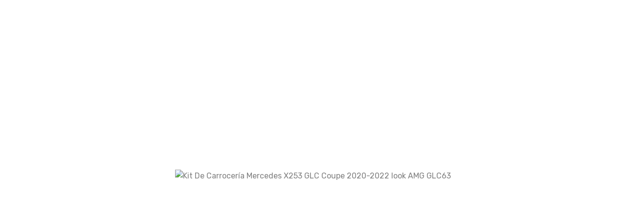

--- FILE ---
content_type: text/html; charset=UTF-8
request_url: https://bellatuning.com/producto/kit-de-carroceria-mercedes-x253-glc-coupe-2020-2022-look-amg-glc63/
body_size: 53745
content:
<!DOCTYPE html>
<html lang="es">
<head>
	<meta charset="UTF-8">
	<meta name="viewport" content="width=device-width, initial-scale=1">
	<link rel="profile" href="https://gmpg.org/xfn/11">
	
					<script>document.documentElement.className = document.documentElement.className + ' yes-js js_active js'</script>
			<meta name='robots' content='index, follow, max-image-preview:large, max-snippet:-1, max-video-preview:-1' />
	<style>img:is([sizes="auto" i], [sizes^="auto," i]) { contain-intrinsic-size: 3000px 1500px }</style>
	<script>window._wca = window._wca || [];</script>

	<!-- This site is optimized with the Yoast SEO plugin v24.2 - https://yoast.com/wordpress/plugins/seo/ -->
	<title>Kit De Carrocería Mercedes X253 GLC Coupe 2020-2022 look AMG GLC63 | Bella Tuning</title>
	<link rel="canonical" href="https://bellatuning.com/producto/kit-de-carroceria-mercedes-x253-glc-coupe-2020-2022-look-amg-glc63/" />
	<meta property="og:locale" content="es_ES" />
	<meta property="og:type" content="article" />
	<meta property="og:title" content="Kit De Carrocería Mercedes X253 GLC Coupe 2020-2022 look AMG GLC63 | Bella Tuning" />
	<meta property="og:description" content="Plástico ABS" />
	<meta property="og:url" content="https://bellatuning.com/producto/kit-de-carroceria-mercedes-x253-glc-coupe-2020-2022-look-amg-glc63/" />
	<meta property="og:site_name" content="Bella Tuning" />
	<meta property="article:modified_time" content="2024-05-09T21:28:45+00:00" />
	<meta property="og:image" content="https://bellatuning.com/wp-content/uploads/2024/04/kit-de-carroceria-mercedes-x253-glc-coupe-2020-2022-look-amg-glc63.jpg" />
	<meta property="og:image:width" content="600" />
	<meta property="og:image:height" content="600" />
	<meta property="og:image:type" content="image/jpeg" />
	<meta name="twitter:card" content="summary_large_image" />
	<script type="application/ld+json" class="yoast-schema-graph">{"@context":"https://schema.org","@graph":[{"@type":"WebPage","@id":"https://bellatuning.com/producto/kit-de-carroceria-mercedes-x253-glc-coupe-2020-2022-look-amg-glc63/","url":"https://bellatuning.com/producto/kit-de-carroceria-mercedes-x253-glc-coupe-2020-2022-look-amg-glc63/","name":"Kit De Carrocería Mercedes X253 GLC Coupe 2020-2022 look AMG GLC63 | Bella Tuning","isPartOf":{"@id":"https://bellatuning.com/#website"},"primaryImageOfPage":{"@id":"https://bellatuning.com/producto/kit-de-carroceria-mercedes-x253-glc-coupe-2020-2022-look-amg-glc63/#primaryimage"},"image":{"@id":"https://bellatuning.com/producto/kit-de-carroceria-mercedes-x253-glc-coupe-2020-2022-look-amg-glc63/#primaryimage"},"thumbnailUrl":"https://bellatuning.com/wp-content/uploads/2024/04/kit-de-carroceria-mercedes-x253-glc-coupe-2020-2022-look-amg-glc63.jpg","datePublished":"2024-04-05T18:40:51+00:00","dateModified":"2024-05-09T21:28:45+00:00","breadcrumb":{"@id":"https://bellatuning.com/producto/kit-de-carroceria-mercedes-x253-glc-coupe-2020-2022-look-amg-glc63/#breadcrumb"},"inLanguage":"es","potentialAction":[{"@type":"ReadAction","target":["https://bellatuning.com/producto/kit-de-carroceria-mercedes-x253-glc-coupe-2020-2022-look-amg-glc63/"]}]},{"@type":"ImageObject","inLanguage":"es","@id":"https://bellatuning.com/producto/kit-de-carroceria-mercedes-x253-glc-coupe-2020-2022-look-amg-glc63/#primaryimage","url":"https://bellatuning.com/wp-content/uploads/2024/04/kit-de-carroceria-mercedes-x253-glc-coupe-2020-2022-look-amg-glc63.jpg","contentUrl":"https://bellatuning.com/wp-content/uploads/2024/04/kit-de-carroceria-mercedes-x253-glc-coupe-2020-2022-look-amg-glc63.jpg","width":600,"height":600},{"@type":"BreadcrumbList","@id":"https://bellatuning.com/producto/kit-de-carroceria-mercedes-x253-glc-coupe-2020-2022-look-amg-glc63/#breadcrumb","itemListElement":[{"@type":"ListItem","position":1,"name":"Portada","item":"https://bellatuning.com/"},{"@type":"ListItem","position":2,"name":"Tienda","item":"https://bellatuning.com/tienda/"},{"@type":"ListItem","position":3,"name":"Kit De Carrocería Mercedes X253 GLC Coupe 2020-2022 look AMG GLC63"}]},{"@type":"WebSite","@id":"https://bellatuning.com/#website","url":"https://bellatuning.com/","name":"Bella Tuning","description":"Auto Tuning | Piezas, Recambios &amp; Accesorios","publisher":{"@id":"https://bellatuning.com/#organization"},"potentialAction":[{"@type":"SearchAction","target":{"@type":"EntryPoint","urlTemplate":"https://bellatuning.com/?s={search_term_string}"},"query-input":{"@type":"PropertyValueSpecification","valueRequired":true,"valueName":"search_term_string"}}],"inLanguage":"es"},{"@type":"Organization","@id":"https://bellatuning.com/#organization","name":"Bella Tuning","url":"https://bellatuning.com/","logo":{"@type":"ImageObject","inLanguage":"es","@id":"https://bellatuning.com/#/schema/logo/image/","url":"https://bellatuning.com/wp-content/uploads/2024/06/Bella-Tuning-Logo-Transparent-Black.png","contentUrl":"https://bellatuning.com/wp-content/uploads/2024/06/Bella-Tuning-Logo-Transparent-Black.png","width":4167,"height":4167,"caption":"Bella Tuning"},"image":{"@id":"https://bellatuning.com/#/schema/logo/image/"}}]}</script>
	<!-- / Yoast SEO plugin. -->


<link rel='dns-prefetch' href='//stats.wp.com' />
<link rel='dns-prefetch' href='//fonts.googleapis.com' />
<link rel='preconnect' href='https://fonts.gstatic.com' crossorigin />
<link rel="alternate" type="application/rss+xml" title="Bella Tuning &raquo; Feed" href="https://bellatuning.com/feed/" />
<link rel="alternate" type="application/rss+xml" title="Bella Tuning &raquo; Feed de los comentarios" href="https://bellatuning.com/comments/feed/" />
<link rel="alternate" type="application/rss+xml" title="Bella Tuning &raquo; Comentario Kit De Carrocería Mercedes X253 GLC Coupe 2020-2022 look AMG GLC63 del feed" href="https://bellatuning.com/producto/kit-de-carroceria-mercedes-x253-glc-coupe-2020-2022-look-amg-glc63/feed/" />
<script type="text/javascript">
/* <![CDATA[ */
window._wpemojiSettings = {"baseUrl":"https:\/\/s.w.org\/images\/core\/emoji\/16.0.1\/72x72\/","ext":".png","svgUrl":"https:\/\/s.w.org\/images\/core\/emoji\/16.0.1\/svg\/","svgExt":".svg","source":{"concatemoji":"https:\/\/bellatuning.com\/wp-includes\/js\/wp-emoji-release.min.js?ver=6.8.3"}};
/*! This file is auto-generated */
!function(s,n){var o,i,e;function c(e){try{var t={supportTests:e,timestamp:(new Date).valueOf()};sessionStorage.setItem(o,JSON.stringify(t))}catch(e){}}function p(e,t,n){e.clearRect(0,0,e.canvas.width,e.canvas.height),e.fillText(t,0,0);var t=new Uint32Array(e.getImageData(0,0,e.canvas.width,e.canvas.height).data),a=(e.clearRect(0,0,e.canvas.width,e.canvas.height),e.fillText(n,0,0),new Uint32Array(e.getImageData(0,0,e.canvas.width,e.canvas.height).data));return t.every(function(e,t){return e===a[t]})}function u(e,t){e.clearRect(0,0,e.canvas.width,e.canvas.height),e.fillText(t,0,0);for(var n=e.getImageData(16,16,1,1),a=0;a<n.data.length;a++)if(0!==n.data[a])return!1;return!0}function f(e,t,n,a){switch(t){case"flag":return n(e,"\ud83c\udff3\ufe0f\u200d\u26a7\ufe0f","\ud83c\udff3\ufe0f\u200b\u26a7\ufe0f")?!1:!n(e,"\ud83c\udde8\ud83c\uddf6","\ud83c\udde8\u200b\ud83c\uddf6")&&!n(e,"\ud83c\udff4\udb40\udc67\udb40\udc62\udb40\udc65\udb40\udc6e\udb40\udc67\udb40\udc7f","\ud83c\udff4\u200b\udb40\udc67\u200b\udb40\udc62\u200b\udb40\udc65\u200b\udb40\udc6e\u200b\udb40\udc67\u200b\udb40\udc7f");case"emoji":return!a(e,"\ud83e\udedf")}return!1}function g(e,t,n,a){var r="undefined"!=typeof WorkerGlobalScope&&self instanceof WorkerGlobalScope?new OffscreenCanvas(300,150):s.createElement("canvas"),o=r.getContext("2d",{willReadFrequently:!0}),i=(o.textBaseline="top",o.font="600 32px Arial",{});return e.forEach(function(e){i[e]=t(o,e,n,a)}),i}function t(e){var t=s.createElement("script");t.src=e,t.defer=!0,s.head.appendChild(t)}"undefined"!=typeof Promise&&(o="wpEmojiSettingsSupports",i=["flag","emoji"],n.supports={everything:!0,everythingExceptFlag:!0},e=new Promise(function(e){s.addEventListener("DOMContentLoaded",e,{once:!0})}),new Promise(function(t){var n=function(){try{var e=JSON.parse(sessionStorage.getItem(o));if("object"==typeof e&&"number"==typeof e.timestamp&&(new Date).valueOf()<e.timestamp+604800&&"object"==typeof e.supportTests)return e.supportTests}catch(e){}return null}();if(!n){if("undefined"!=typeof Worker&&"undefined"!=typeof OffscreenCanvas&&"undefined"!=typeof URL&&URL.createObjectURL&&"undefined"!=typeof Blob)try{var e="postMessage("+g.toString()+"("+[JSON.stringify(i),f.toString(),p.toString(),u.toString()].join(",")+"));",a=new Blob([e],{type:"text/javascript"}),r=new Worker(URL.createObjectURL(a),{name:"wpTestEmojiSupports"});return void(r.onmessage=function(e){c(n=e.data),r.terminate(),t(n)})}catch(e){}c(n=g(i,f,p,u))}t(n)}).then(function(e){for(var t in e)n.supports[t]=e[t],n.supports.everything=n.supports.everything&&n.supports[t],"flag"!==t&&(n.supports.everythingExceptFlag=n.supports.everythingExceptFlag&&n.supports[t]);n.supports.everythingExceptFlag=n.supports.everythingExceptFlag&&!n.supports.flag,n.DOMReady=!1,n.readyCallback=function(){n.DOMReady=!0}}).then(function(){return e}).then(function(){var e;n.supports.everything||(n.readyCallback(),(e=n.source||{}).concatemoji?t(e.concatemoji):e.wpemoji&&e.twemoji&&(t(e.twemoji),t(e.wpemoji)))}))}((window,document),window._wpemojiSettings);
/* ]]> */
</script>
<style id='wp-emoji-styles-inline-css' type='text/css'>

	img.wp-smiley, img.emoji {
		display: inline !important;
		border: none !important;
		box-shadow: none !important;
		height: 1em !important;
		width: 1em !important;
		margin: 0 0.07em !important;
		vertical-align: -0.1em !important;
		background: none !important;
		padding: 0 !important;
	}
</style>
<link rel='stylesheet' id='wp-block-library-css' href='https://bellatuning.com/wp-includes/css/dist/block-library/style.min.css?ver=6.8.3' type='text/css' media='all' />
<style id='classic-theme-styles-inline-css' type='text/css'>
/*! This file is auto-generated */
.wp-block-button__link{color:#fff;background-color:#32373c;border-radius:9999px;box-shadow:none;text-decoration:none;padding:calc(.667em + 2px) calc(1.333em + 2px);font-size:1.125em}.wp-block-file__button{background:#32373c;color:#fff;text-decoration:none}
</style>
<link rel='stylesheet' id='mediaelement-css' href='https://bellatuning.com/wp-includes/js/mediaelement/mediaelementplayer-legacy.min.css?ver=4.2.17' type='text/css' media='all' />
<link rel='stylesheet' id='wp-mediaelement-css' href='https://bellatuning.com/wp-includes/js/mediaelement/wp-mediaelement.min.css?ver=6.8.3' type='text/css' media='all' />
<style id='jetpack-sharing-buttons-style-inline-css' type='text/css'>
.jetpack-sharing-buttons__services-list{display:flex;flex-direction:row;flex-wrap:wrap;gap:0;list-style-type:none;margin:5px;padding:0}.jetpack-sharing-buttons__services-list.has-small-icon-size{font-size:12px}.jetpack-sharing-buttons__services-list.has-normal-icon-size{font-size:16px}.jetpack-sharing-buttons__services-list.has-large-icon-size{font-size:24px}.jetpack-sharing-buttons__services-list.has-huge-icon-size{font-size:36px}@media print{.jetpack-sharing-buttons__services-list{display:none!important}}.editor-styles-wrapper .wp-block-jetpack-sharing-buttons{gap:0;padding-inline-start:0}ul.jetpack-sharing-buttons__services-list.has-background{padding:1.25em 2.375em}
</style>
<link rel='stylesheet' id='jquery-selectBox-css' href='https://bellatuning.com/wp-content/plugins/yith-woocommerce-wishlist/assets/css/jquery.selectBox.css?ver=1.2.0' type='text/css' media='all' />
<link rel='stylesheet' id='woocommerce_prettyPhoto_css-css' href='//bellatuning.com/wp-content/plugins/woocommerce/assets/css/prettyPhoto.css?ver=3.1.6' type='text/css' media='all' />
<link rel='stylesheet' id='yith-wcwl-main-css' href='https://bellatuning.com/wp-content/plugins/yith-woocommerce-wishlist/assets/css/style.css?ver=4.1.0' type='text/css' media='all' />
<style id='yith-wcwl-main-inline-css' type='text/css'>
 :root { --rounded-corners-radius: 16px; --add-to-cart-rounded-corners-radius: 16px; --color-headers-background: #F4F4F4; --feedback-duration: 3s } 
 :root { --rounded-corners-radius: 16px; --add-to-cart-rounded-corners-radius: 16px; --color-headers-background: #F4F4F4; --feedback-duration: 3s } 
</style>
<style id='global-styles-inline-css' type='text/css'>
:root{--wp--preset--aspect-ratio--square: 1;--wp--preset--aspect-ratio--4-3: 4/3;--wp--preset--aspect-ratio--3-4: 3/4;--wp--preset--aspect-ratio--3-2: 3/2;--wp--preset--aspect-ratio--2-3: 2/3;--wp--preset--aspect-ratio--16-9: 16/9;--wp--preset--aspect-ratio--9-16: 9/16;--wp--preset--color--black: #000000;--wp--preset--color--cyan-bluish-gray: #abb8c3;--wp--preset--color--white: #ffffff;--wp--preset--color--pale-pink: #f78da7;--wp--preset--color--vivid-red: #cf2e2e;--wp--preset--color--luminous-vivid-orange: #ff6900;--wp--preset--color--luminous-vivid-amber: #fcb900;--wp--preset--color--light-green-cyan: #7bdcb5;--wp--preset--color--vivid-green-cyan: #00d084;--wp--preset--color--pale-cyan-blue: #8ed1fc;--wp--preset--color--vivid-cyan-blue: #0693e3;--wp--preset--color--vivid-purple: #9b51e0;--wp--preset--gradient--vivid-cyan-blue-to-vivid-purple: linear-gradient(135deg,rgba(6,147,227,1) 0%,rgb(155,81,224) 100%);--wp--preset--gradient--light-green-cyan-to-vivid-green-cyan: linear-gradient(135deg,rgb(122,220,180) 0%,rgb(0,208,130) 100%);--wp--preset--gradient--luminous-vivid-amber-to-luminous-vivid-orange: linear-gradient(135deg,rgba(252,185,0,1) 0%,rgba(255,105,0,1) 100%);--wp--preset--gradient--luminous-vivid-orange-to-vivid-red: linear-gradient(135deg,rgba(255,105,0,1) 0%,rgb(207,46,46) 100%);--wp--preset--gradient--very-light-gray-to-cyan-bluish-gray: linear-gradient(135deg,rgb(238,238,238) 0%,rgb(169,184,195) 100%);--wp--preset--gradient--cool-to-warm-spectrum: linear-gradient(135deg,rgb(74,234,220) 0%,rgb(151,120,209) 20%,rgb(207,42,186) 40%,rgb(238,44,130) 60%,rgb(251,105,98) 80%,rgb(254,248,76) 100%);--wp--preset--gradient--blush-light-purple: linear-gradient(135deg,rgb(255,206,236) 0%,rgb(152,150,240) 100%);--wp--preset--gradient--blush-bordeaux: linear-gradient(135deg,rgb(254,205,165) 0%,rgb(254,45,45) 50%,rgb(107,0,62) 100%);--wp--preset--gradient--luminous-dusk: linear-gradient(135deg,rgb(255,203,112) 0%,rgb(199,81,192) 50%,rgb(65,88,208) 100%);--wp--preset--gradient--pale-ocean: linear-gradient(135deg,rgb(255,245,203) 0%,rgb(182,227,212) 50%,rgb(51,167,181) 100%);--wp--preset--gradient--electric-grass: linear-gradient(135deg,rgb(202,248,128) 0%,rgb(113,206,126) 100%);--wp--preset--gradient--midnight: linear-gradient(135deg,rgb(2,3,129) 0%,rgb(40,116,252) 100%);--wp--preset--font-size--small: 13px;--wp--preset--font-size--medium: 20px;--wp--preset--font-size--large: 36px;--wp--preset--font-size--x-large: 42px;--wp--preset--spacing--20: 0.44rem;--wp--preset--spacing--30: 0.67rem;--wp--preset--spacing--40: 1rem;--wp--preset--spacing--50: 1.5rem;--wp--preset--spacing--60: 2.25rem;--wp--preset--spacing--70: 3.38rem;--wp--preset--spacing--80: 5.06rem;--wp--preset--shadow--natural: 6px 6px 9px rgba(0, 0, 0, 0.2);--wp--preset--shadow--deep: 12px 12px 50px rgba(0, 0, 0, 0.4);--wp--preset--shadow--sharp: 6px 6px 0px rgba(0, 0, 0, 0.2);--wp--preset--shadow--outlined: 6px 6px 0px -3px rgba(255, 255, 255, 1), 6px 6px rgba(0, 0, 0, 1);--wp--preset--shadow--crisp: 6px 6px 0px rgba(0, 0, 0, 1);}:where(.is-layout-flex){gap: 0.5em;}:where(.is-layout-grid){gap: 0.5em;}body .is-layout-flex{display: flex;}.is-layout-flex{flex-wrap: wrap;align-items: center;}.is-layout-flex > :is(*, div){margin: 0;}body .is-layout-grid{display: grid;}.is-layout-grid > :is(*, div){margin: 0;}:where(.wp-block-columns.is-layout-flex){gap: 2em;}:where(.wp-block-columns.is-layout-grid){gap: 2em;}:where(.wp-block-post-template.is-layout-flex){gap: 1.25em;}:where(.wp-block-post-template.is-layout-grid){gap: 1.25em;}.has-black-color{color: var(--wp--preset--color--black) !important;}.has-cyan-bluish-gray-color{color: var(--wp--preset--color--cyan-bluish-gray) !important;}.has-white-color{color: var(--wp--preset--color--white) !important;}.has-pale-pink-color{color: var(--wp--preset--color--pale-pink) !important;}.has-vivid-red-color{color: var(--wp--preset--color--vivid-red) !important;}.has-luminous-vivid-orange-color{color: var(--wp--preset--color--luminous-vivid-orange) !important;}.has-luminous-vivid-amber-color{color: var(--wp--preset--color--luminous-vivid-amber) !important;}.has-light-green-cyan-color{color: var(--wp--preset--color--light-green-cyan) !important;}.has-vivid-green-cyan-color{color: var(--wp--preset--color--vivid-green-cyan) !important;}.has-pale-cyan-blue-color{color: var(--wp--preset--color--pale-cyan-blue) !important;}.has-vivid-cyan-blue-color{color: var(--wp--preset--color--vivid-cyan-blue) !important;}.has-vivid-purple-color{color: var(--wp--preset--color--vivid-purple) !important;}.has-black-background-color{background-color: var(--wp--preset--color--black) !important;}.has-cyan-bluish-gray-background-color{background-color: var(--wp--preset--color--cyan-bluish-gray) !important;}.has-white-background-color{background-color: var(--wp--preset--color--white) !important;}.has-pale-pink-background-color{background-color: var(--wp--preset--color--pale-pink) !important;}.has-vivid-red-background-color{background-color: var(--wp--preset--color--vivid-red) !important;}.has-luminous-vivid-orange-background-color{background-color: var(--wp--preset--color--luminous-vivid-orange) !important;}.has-luminous-vivid-amber-background-color{background-color: var(--wp--preset--color--luminous-vivid-amber) !important;}.has-light-green-cyan-background-color{background-color: var(--wp--preset--color--light-green-cyan) !important;}.has-vivid-green-cyan-background-color{background-color: var(--wp--preset--color--vivid-green-cyan) !important;}.has-pale-cyan-blue-background-color{background-color: var(--wp--preset--color--pale-cyan-blue) !important;}.has-vivid-cyan-blue-background-color{background-color: var(--wp--preset--color--vivid-cyan-blue) !important;}.has-vivid-purple-background-color{background-color: var(--wp--preset--color--vivid-purple) !important;}.has-black-border-color{border-color: var(--wp--preset--color--black) !important;}.has-cyan-bluish-gray-border-color{border-color: var(--wp--preset--color--cyan-bluish-gray) !important;}.has-white-border-color{border-color: var(--wp--preset--color--white) !important;}.has-pale-pink-border-color{border-color: var(--wp--preset--color--pale-pink) !important;}.has-vivid-red-border-color{border-color: var(--wp--preset--color--vivid-red) !important;}.has-luminous-vivid-orange-border-color{border-color: var(--wp--preset--color--luminous-vivid-orange) !important;}.has-luminous-vivid-amber-border-color{border-color: var(--wp--preset--color--luminous-vivid-amber) !important;}.has-light-green-cyan-border-color{border-color: var(--wp--preset--color--light-green-cyan) !important;}.has-vivid-green-cyan-border-color{border-color: var(--wp--preset--color--vivid-green-cyan) !important;}.has-pale-cyan-blue-border-color{border-color: var(--wp--preset--color--pale-cyan-blue) !important;}.has-vivid-cyan-blue-border-color{border-color: var(--wp--preset--color--vivid-cyan-blue) !important;}.has-vivid-purple-border-color{border-color: var(--wp--preset--color--vivid-purple) !important;}.has-vivid-cyan-blue-to-vivid-purple-gradient-background{background: var(--wp--preset--gradient--vivid-cyan-blue-to-vivid-purple) !important;}.has-light-green-cyan-to-vivid-green-cyan-gradient-background{background: var(--wp--preset--gradient--light-green-cyan-to-vivid-green-cyan) !important;}.has-luminous-vivid-amber-to-luminous-vivid-orange-gradient-background{background: var(--wp--preset--gradient--luminous-vivid-amber-to-luminous-vivid-orange) !important;}.has-luminous-vivid-orange-to-vivid-red-gradient-background{background: var(--wp--preset--gradient--luminous-vivid-orange-to-vivid-red) !important;}.has-very-light-gray-to-cyan-bluish-gray-gradient-background{background: var(--wp--preset--gradient--very-light-gray-to-cyan-bluish-gray) !important;}.has-cool-to-warm-spectrum-gradient-background{background: var(--wp--preset--gradient--cool-to-warm-spectrum) !important;}.has-blush-light-purple-gradient-background{background: var(--wp--preset--gradient--blush-light-purple) !important;}.has-blush-bordeaux-gradient-background{background: var(--wp--preset--gradient--blush-bordeaux) !important;}.has-luminous-dusk-gradient-background{background: var(--wp--preset--gradient--luminous-dusk) !important;}.has-pale-ocean-gradient-background{background: var(--wp--preset--gradient--pale-ocean) !important;}.has-electric-grass-gradient-background{background: var(--wp--preset--gradient--electric-grass) !important;}.has-midnight-gradient-background{background: var(--wp--preset--gradient--midnight) !important;}.has-small-font-size{font-size: var(--wp--preset--font-size--small) !important;}.has-medium-font-size{font-size: var(--wp--preset--font-size--medium) !important;}.has-large-font-size{font-size: var(--wp--preset--font-size--large) !important;}.has-x-large-font-size{font-size: var(--wp--preset--font-size--x-large) !important;}
:where(.wp-block-post-template.is-layout-flex){gap: 1.25em;}:where(.wp-block-post-template.is-layout-grid){gap: 1.25em;}
:where(.wp-block-columns.is-layout-flex){gap: 2em;}:where(.wp-block-columns.is-layout-grid){gap: 2em;}
:root :where(.wp-block-pullquote){font-size: 1.5em;line-height: 1.6;}
</style>
<link rel='stylesheet' id='lightcase.css-css' href='https://bellatuning.com/wp-content/plugins/paytpv-for-woocommerce/css/lightcase.css?ver=6.8.3' type='text/css' media='all' />
<link rel='stylesheet' id='paytpv.css-css' href='https://bellatuning.com/wp-content/plugins/paytpv-for-woocommerce/css/paytpv.css?ver=6.8.3' type='text/css' media='all' />
<link rel='stylesheet' id='sayara-plugns-css' href='https://bellatuning.com/wp-content/plugins/sayara-element/inc/../assets/css/plugins.css?ver=6.8.3' type='text/css' media='all' />
<link rel='stylesheet' id='sayara-plugn-css' href='https://bellatuning.com/wp-content/plugins/sayara-element/inc/../assets/css/plugin.css?ver=6.8.3' type='text/css' media='all' />
<link rel='stylesheet' id='sayara-mega-menu-css' href='https://bellatuning.com/wp-content/plugins/sayara-element/inc/mega-menu//assets/css/mega-menu.css?ver=6.8.3' type='text/css' media='all' />
<link rel='stylesheet' id='woof-css' href='https://bellatuning.com/wp-content/plugins/woocommerce-products-filter/css/front.css?ver=1.3.6.4' type='text/css' media='all' />
<style id='woof-inline-css' type='text/css'>

.woof_products_top_panel li span, .woof_products_top_panel2 li span{background: url(https://bellatuning.com/wp-content/plugins/woocommerce-products-filter/img/delete.png);background-size: 14px 14px;background-repeat: no-repeat;background-position: right;}
.woof_edit_view{
                    display: none;
                }
</style>
<link rel='stylesheet' id='chosen-drop-down-css' href='https://bellatuning.com/wp-content/plugins/woocommerce-products-filter/js/chosen/chosen.min.css?ver=1.3.6.4' type='text/css' media='all' />
<link rel='stylesheet' id='icheck-jquery-color-flat-css' href='https://bellatuning.com/wp-content/plugins/woocommerce-products-filter/js/icheck/skins/flat/_all.css?ver=1.3.6.4' type='text/css' media='all' />
<link rel='stylesheet' id='icheck-jquery-color-square-css' href='https://bellatuning.com/wp-content/plugins/woocommerce-products-filter/js/icheck/skins/square/_all.css?ver=1.3.6.4' type='text/css' media='all' />
<link rel='stylesheet' id='icheck-jquery-color-minimal-css' href='https://bellatuning.com/wp-content/plugins/woocommerce-products-filter/js/icheck/skins/minimal/_all.css?ver=1.3.6.4' type='text/css' media='all' />
<link rel='stylesheet' id='woof_by_author_html_items-css' href='https://bellatuning.com/wp-content/plugins/woocommerce-products-filter/ext/by_author/css/by_author.css?ver=1.3.6.4' type='text/css' media='all' />
<link rel='stylesheet' id='woof_by_instock_html_items-css' href='https://bellatuning.com/wp-content/plugins/woocommerce-products-filter/ext/by_instock/css/by_instock.css?ver=1.3.6.4' type='text/css' media='all' />
<link rel='stylesheet' id='woof_by_onsales_html_items-css' href='https://bellatuning.com/wp-content/plugins/woocommerce-products-filter/ext/by_onsales/css/by_onsales.css?ver=1.3.6.4' type='text/css' media='all' />
<link rel='stylesheet' id='woof_by_text_html_items-css' href='https://bellatuning.com/wp-content/plugins/woocommerce-products-filter/ext/by_text/assets/css/front.css?ver=1.3.6.4' type='text/css' media='all' />
<link rel='stylesheet' id='woof_label_html_items-css' href='https://bellatuning.com/wp-content/plugins/woocommerce-products-filter/ext/label/css/html_types/label.css?ver=1.3.6.4' type='text/css' media='all' />
<link rel='stylesheet' id='woof_select_radio_check_html_items-css' href='https://bellatuning.com/wp-content/plugins/woocommerce-products-filter/ext/select_radio_check/css/html_types/select_radio_check.css?ver=1.3.6.4' type='text/css' media='all' />
<link rel='stylesheet' id='woof_sd_html_items_checkbox-css' href='https://bellatuning.com/wp-content/plugins/woocommerce-products-filter/ext/smart_designer/css/elements/checkbox.css?ver=1.3.6.4' type='text/css' media='all' />
<link rel='stylesheet' id='woof_sd_html_items_radio-css' href='https://bellatuning.com/wp-content/plugins/woocommerce-products-filter/ext/smart_designer/css/elements/radio.css?ver=1.3.6.4' type='text/css' media='all' />
<link rel='stylesheet' id='woof_sd_html_items_switcher-css' href='https://bellatuning.com/wp-content/plugins/woocommerce-products-filter/ext/smart_designer/css/elements/switcher.css?ver=1.3.6.4' type='text/css' media='all' />
<link rel='stylesheet' id='woof_sd_html_items_color-css' href='https://bellatuning.com/wp-content/plugins/woocommerce-products-filter/ext/smart_designer/css/elements/color.css?ver=1.3.6.4' type='text/css' media='all' />
<link rel='stylesheet' id='woof_sd_html_items_tooltip-css' href='https://bellatuning.com/wp-content/plugins/woocommerce-products-filter/ext/smart_designer/css/tooltip.css?ver=1.3.6.4' type='text/css' media='all' />
<link rel='stylesheet' id='woof_sd_html_items_front-css' href='https://bellatuning.com/wp-content/plugins/woocommerce-products-filter/ext/smart_designer/css/front.css?ver=1.3.6.4' type='text/css' media='all' />
<link rel='stylesheet' id='woof-switcher23-css' href='https://bellatuning.com/wp-content/plugins/woocommerce-products-filter/css/switcher.css?ver=1.3.6.4' type='text/css' media='all' />
<link rel='stylesheet' id='photoswipe-css' href='https://bellatuning.com/wp-content/plugins/woocommerce/assets/css/photoswipe/photoswipe.min.css?ver=10.4.3' type='text/css' media='all' />
<link rel='stylesheet' id='photoswipe-default-skin-css' href='https://bellatuning.com/wp-content/plugins/woocommerce/assets/css/photoswipe/default-skin/default-skin.min.css?ver=10.4.3' type='text/css' media='all' />
<style id='woocommerce-inline-inline-css' type='text/css'>
.woocommerce form .form-row .required { visibility: visible; }
</style>
<link rel='stylesheet' id='dgwt-wcas-style-css' href='https://bellatuning.com/wp-content/plugins/ajax-search-for-woocommerce/assets/css/style.min.css?ver=1.29.0' type='text/css' media='all' />
<link rel='stylesheet' id='sayara-fonts-css' href='//fonts.googleapis.com/css?family=Rubik%3A300%2C400%2C500%2C700%2C900%26display%3Dswap&#038;ver=6.8.3' type='text/css' media='all' />
<link rel='stylesheet' id='sayara-default-css' href='https://bellatuning.com/wp-content/themes/sayara/assets/css/default.css?ver=6.8.3' type='text/css' media='all' />
<link rel='stylesheet' id='magnific-popup-css' href='https://bellatuning.com/wp-content/themes/sayara/assets/css/magnific-popup.min.css?ver=6.8.3' type='text/css' media='all' />
<link rel='stylesheet' id='fontawesome-css' href='https://bellatuning.com/wp-content/themes/sayara/assets/css/fontawesome.min.css?ver=6.8.3' type='text/css' media='all' />
<link rel='stylesheet' id='bootstrap-css' href='https://bellatuning.com/wp-content/themes/sayara/assets/css/bootstrap.min.css?ver=6.8.3' type='text/css' media='all' />
<link rel='stylesheet' id='sayara-style-css' href='https://bellatuning.com/wp-content/themes/sayara/style.css?ver=6.8.3' type='text/css' media='all' />
<style id='sayara-style-inline-css' type='text/css'>
	
	.preview-btn li a:hover,#backtotop i,.blog-thumb .date,.product-items .slick-arrow,.product-item-content .add_to_cart_button:hover,.product-item-content .added_to_cart:hover,.comment-navigation .nav-links a,.header-btn a:hover,.select-items div:hover,.same-as-selected,.product-filter ul li a.active,.mean-container .mean-nav ul li a.mean-expand:hover,button,input[type="button"],.widget_price_filter .ui-slider .ui-slider-range,.widget_price_filter .ui-slider .ui-slider-handle,input[type="reset"],.off-canvas-menu .navigation li>a:hover,.off-canvas-menu .navigation .dropdown-btn:hover,.off-canvas-menu .navigation li .cart-contents,input[type="submit"],.sayara-search-btn,.video-item .view-detail,.widget-product-details .widget-add-to-cart .variations .value .variation-radios [type="radio"]:checked+label:after,.single-product .product_meta .tagged_as a:hover,.single-product .product_meta .posted_in a:hover,.widget-product-details .widget-add-to-cart .variations .value .variation-radios [type="radio"]:not(:checked)+label:after,.widget_shopping_cart_content .button,.banner2 .banner-cat .cat-count,ul.banner-button li:first-child a,ul.banner-button li a:hover,.sayara-pricing-table.recommended,.sayara-pricing-table a:hover,.wedocs-single-wrap .wedocs-sidebar ul.doc-nav-list>li.current_page_parent>a,.wedocs-single-wrap .wedocs-sidebar ul.doc-nav-list>li.current_page_item>a,.wedocs-single-wrap .wedocs-sidebar ul.doc-nav-list>li.current_page_ancestor>a,.primary-menu ul li .children li.current-menu-item>a,.primary-menu ul li .sub-menu li.current-menu-item>a,.header-btn .sub-menu li.is-active a,.product-item-button a:hover,.recent-themes-widget,.newest-filter ul li.select-cat,.download-filter ul li.select-cat,.woocommerce .onsale,input[type="button"],input[type="reset"],input[type="submit"],.checkout-button,.woocommerce-tabs ul.tabs li.active a:after,.tagcloud a:hover,.sayara-btn,.sayara-btn.bordered:hover,.testimonials-nav .slick-arrow:hover,.widget-woocommerce .single_add_to_cart_button,.post-navigation .nav-previous a,.post-navigation .nav-next a,.blog-btn .btn:hover,.mean-container .mean-nav,.recent-theme-item .permalink,.banner-item-btn a,.meta-attributes li span a:hover,.theme-item-price span,.error-404 a,.mini-cart .widget_shopping_cart .woocommerce-mini-cart__buttons a,.product-item-image .onsale,.theme-item-btn a:hover,.theme-banner-btn a,.comment-list .comment-reply-link,.comment-form input[type=submit],.pagination .nav-links .page-numbers.current,.pagination .nav-links .page-numbers:hover,.excerpt-date,.woocommerce-account .woocommerce-MyAccount-navigation li.is-active,.primary-menu ul li .sub-menu li a:hover,.header-btn .sub-menu li a:hover,a.product_type_variable,a.product_type_simple,a.product_type_external,a.add_to_cart_button,a.added_to_cart,.tags>a:hover,.single-post .post-share ul li a:hover,.category-item:hover h5,.playerContainer .seekBar .outer .inner,.playerContainer .volumeControl .outer .inner,.excerpt-readmore a {
		background: #E52727;
		background: -webkit-linear-gradient(to right, #E52727, #E52727);
		background: linear-gradient(to right, #E52727, #E52727);
	}

	a,a:hover,.current_page_item a,.tags a:hover,blockquote:before,.cart_item .product-name a:hover,.widget_recent_comments ul li .comment-author-link a,.mini-cart .cart-contents:hover span,ul.banner-button li a,.testimonial-content>i,.testimonials-nav .slick-arrow,.sayara-btn.bordered,.primary-menu ul li.current-menu-item>a,.cat-links a,.plyr--full-ui input[type=range],.sayara-team-social li a,.preview-btn li a,.related-post-title a:hover,.comment-author-link,.entry-meta ul li a:hover,.widget-product-details table td span a:hover,.woocommerce-message a,.woocommerce-info a,.iconbox-item i,.footer-widget ul li a:hover,.woocommerce-noreviews a,.widget li a:hover,p.no-comments a,.woocommerce-notices-wrapper a,.woocommerce table td a,.blog-meta span,.blog-content h4:hover a,.tags-links a,.tags a,.navbar-logo-text,.docs-single h4 a:hover,.docs-single ul li a:hover,.navbar .menu-item>.active,blockquote::before,.woocommerce-tabs ul.tabs li.active a,.woocommerce-tabs ul.tabs li a:hover,.primary-menu ul li>a:hover,.tags a,a.button,.the_excerpt .entry-title a:hover {
		color: #E52727;
	}

	
	.woocommerce-info,.sayara-btn.bordered,ul.banner-button li a,.testimonials-nav .slick-arrow,.preview-btn li a,.woocommerce-MyAccount-navigation,.woocommerce-info,.sayara-pricing-table a,.woocommerce-MyAccount-navigation .is-active a,blockquote,.testimonials-nav .slick-arrow:hover,.loader,.related-themes .single-related-theme:hover,.theme-author span,.tags a,.header-btn a,.category-item:hover,.playerContainer,.sticky .the_excerpt_content {
		border-color: #E52727;
	}

	
	.navbar-toggler-icon {
	  background-image: url("data:image/svg+xml;charset=utf8,%3Csvg viewBox='0 0 32 32' xmlns='http://www.w3.org/2000/svg'%3E%3Cpath stroke='#E52727' stroke-width='2' stroke-linecap='round' stroke-miterlimit='10' d='M4 8h24M4 16h24M4 24h24'/%3E%3C/svg%3E");
	}

	/*----------------------------------------
	IF SCREEN SIZE LESS THAN 769px WIDE
	------------------------------------------*/

	@media screen and (max-width: 768px) {
		.navbar .menu-item>.active {
	 		background: #E52727;
		}
	}

</style>
<link rel='stylesheet' id='sayara-woocommerce-style-css' href='https://bellatuning.com/wp-content/themes/sayara/assets/css/woocommerce.css?ver=6.8.3' type='text/css' media='all' />
<style id='sayara-woocommerce-style-inline-css' type='text/css'>
@font-face {
			font-family: "star";
			src: url("https://bellatuning.com/wp-content/plugins/woocommerce/assets/fonts/star.eot");
			src: url("https://bellatuning.com/wp-content/plugins/woocommerce/assets/fonts/star.eot?#iefix") format("embedded-opentype"),
				url("https://bellatuning.com/wp-content/plugins/woocommerce/assets/fonts/star.woff") format("woff"),
				url("https://bellatuning.com/wp-content/plugins/woocommerce/assets/fonts/star.ttf") format("truetype"),
				url("https://bellatuning.com/wp-content/plugins/woocommerce/assets/fonts/star.svg#star") format("svg");
			font-weight: normal;
			font-style: normal;
		}
</style>
<link rel="preload" as="style" href="https://fonts.googleapis.com/css?family=Rubik:500&#038;display=swap&#038;ver=1723139405" /><link rel="stylesheet" href="https://fonts.googleapis.com/css?family=Rubik:500&#038;display=swap&#038;ver=1723139405" media="print" onload="this.media='all'"><noscript><link rel="stylesheet" href="https://fonts.googleapis.com/css?family=Rubik:500&#038;display=swap&#038;ver=1723139405" /></noscript><script type="text/javascript" id="woof-husky-js-extra">
/* <![CDATA[ */
var woof_husky_txt = {"ajax_url":"https:\/\/bellatuning.com\/wp-admin\/admin-ajax.php","plugin_uri":"https:\/\/bellatuning.com\/wp-content\/plugins\/woocommerce-products-filter\/ext\/by_text\/","loader":"https:\/\/bellatuning.com\/wp-content\/plugins\/woocommerce-products-filter\/ext\/by_text\/assets\/img\/ajax-loader.gif","not_found":"Nothing found!","prev":"Prev","next":"Siguiente","site_link":"https:\/\/bellatuning.com","default_data":{"placeholder":"","behavior":"title_or_content_or_excerpt","search_by_full_word":0,"autocomplete":1,"how_to_open_links":0,"taxonomy_compatibility":0,"sku_compatibility":1,"custom_fields":"","search_desc_variant":0,"view_text_length":10,"min_symbols":3,"max_posts":10,"image":"","notes_for_customer":"","template":"default","max_open_height":300,"page":0}};
/* ]]> */
</script>
<script type="text/javascript" src="https://bellatuning.com/wp-content/plugins/woocommerce-products-filter/ext/by_text/assets/js/husky.js?ver=1.3.6.4" id="woof-husky-js"></script>
<script type="text/javascript" src="https://bellatuning.com/wp-includes/js/jquery/jquery.min.js?ver=3.7.1" id="jquery-core-js"></script>
<script type="text/javascript" src="https://bellatuning.com/wp-includes/js/jquery/jquery-migrate.min.js?ver=3.4.1" id="jquery-migrate-js"></script>
<script type="text/javascript" src="https://bellatuning.com/wp-content/plugins/paytpv-for-woocommerce/js/paytpv.js?ver=5.41" id="paytpv.js-js"></script>
<script type="text/javascript" src="https://bellatuning.com/wp-content/plugins/paytpv-for-woocommerce/js/lightcase.js?ver=5.41" id="lightcase.js-js"></script>
<script type="text/javascript" src="https://bellatuning.com/wp-content/plugins/woocommerce/assets/js/jquery-blockui/jquery.blockUI.min.js?ver=2.7.0-wc.10.4.3" id="wc-jquery-blockui-js" defer="defer" data-wp-strategy="defer"></script>
<script type="text/javascript" id="wc-add-to-cart-js-extra">
/* <![CDATA[ */
var wc_add_to_cart_params = {"ajax_url":"\/wp-admin\/admin-ajax.php","wc_ajax_url":"\/?wc-ajax=%%endpoint%%","i18n_view_cart":"Ver carrito","cart_url":"https:\/\/bellatuning.com\/carrito\/","is_cart":"","cart_redirect_after_add":"no"};
/* ]]> */
</script>
<script type="text/javascript" src="https://bellatuning.com/wp-content/plugins/woocommerce/assets/js/frontend/add-to-cart.min.js?ver=10.4.3" id="wc-add-to-cart-js" defer="defer" data-wp-strategy="defer"></script>
<script type="text/javascript" src="https://bellatuning.com/wp-content/plugins/woocommerce/assets/js/zoom/jquery.zoom.min.js?ver=1.7.21-wc.10.4.3" id="wc-zoom-js" defer="defer" data-wp-strategy="defer"></script>
<script type="text/javascript" src="https://bellatuning.com/wp-content/plugins/woocommerce/assets/js/flexslider/jquery.flexslider.min.js?ver=2.7.2-wc.10.4.3" id="wc-flexslider-js" defer="defer" data-wp-strategy="defer"></script>
<script type="text/javascript" src="https://bellatuning.com/wp-content/plugins/woocommerce/assets/js/photoswipe/photoswipe.min.js?ver=4.1.1-wc.10.4.3" id="wc-photoswipe-js" defer="defer" data-wp-strategy="defer"></script>
<script type="text/javascript" src="https://bellatuning.com/wp-content/plugins/woocommerce/assets/js/photoswipe/photoswipe-ui-default.min.js?ver=4.1.1-wc.10.4.3" id="wc-photoswipe-ui-default-js" defer="defer" data-wp-strategy="defer"></script>
<script type="text/javascript" id="wc-single-product-js-extra">
/* <![CDATA[ */
var wc_single_product_params = {"i18n_required_rating_text":"Por favor elige una puntuaci\u00f3n","i18n_rating_options":["1 de 5 estrellas","2 de 5 estrellas","3 de 5 estrellas","4 de 5 estrellas","5 de 5 estrellas"],"i18n_product_gallery_trigger_text":"Ver galer\u00eda de im\u00e1genes a pantalla completa","review_rating_required":"yes","flexslider":{"rtl":false,"animation":"slide","smoothHeight":true,"directionNav":false,"controlNav":"thumbnails","slideshow":false,"animationSpeed":500,"animationLoop":false,"allowOneSlide":false},"zoom_enabled":"1","zoom_options":[],"photoswipe_enabled":"1","photoswipe_options":{"shareEl":false,"closeOnScroll":false,"history":false,"hideAnimationDuration":0,"showAnimationDuration":0},"flexslider_enabled":"1"};
/* ]]> */
</script>
<script type="text/javascript" src="https://bellatuning.com/wp-content/plugins/woocommerce/assets/js/frontend/single-product.min.js?ver=10.4.3" id="wc-single-product-js" defer="defer" data-wp-strategy="defer"></script>
<script type="text/javascript" src="https://bellatuning.com/wp-content/plugins/woocommerce/assets/js/js-cookie/js.cookie.min.js?ver=2.1.4-wc.10.4.3" id="wc-js-cookie-js" defer="defer" data-wp-strategy="defer"></script>
<script type="text/javascript" id="woocommerce-js-extra">
/* <![CDATA[ */
var woocommerce_params = {"ajax_url":"\/wp-admin\/admin-ajax.php","wc_ajax_url":"\/?wc-ajax=%%endpoint%%","i18n_password_show":"Mostrar contrase\u00f1a","i18n_password_hide":"Ocultar contrase\u00f1a"};
/* ]]> */
</script>
<script type="text/javascript" src="https://bellatuning.com/wp-content/plugins/woocommerce/assets/js/frontend/woocommerce.min.js?ver=10.4.3" id="woocommerce-js" defer="defer" data-wp-strategy="defer"></script>
<script type="text/javascript" id="WCPAY_ASSETS-js-extra">
/* <![CDATA[ */
var wcpayAssets = {"url":"https:\/\/bellatuning.com\/wp-content\/plugins\/woocommerce-payments\/dist\/"};
/* ]]> */
</script>
<script type="text/javascript" src="https://stats.wp.com/s-202604.js" id="woocommerce-analytics-js" defer="defer" data-wp-strategy="defer"></script>
<link rel="https://api.w.org/" href="https://bellatuning.com/wp-json/" /><link rel="alternate" title="JSON" type="application/json" href="https://bellatuning.com/wp-json/wp/v2/product/7978" /><link rel="EditURI" type="application/rsd+xml" title="RSD" href="https://bellatuning.com/xmlrpc.php?rsd" />
<meta name="generator" content="WordPress 6.8.3" />
<meta name="generator" content="WooCommerce 10.4.3" />
<link rel='shortlink' href='https://bellatuning.com/?p=7978' />
<link rel="alternate" title="oEmbed (JSON)" type="application/json+oembed" href="https://bellatuning.com/wp-json/oembed/1.0/embed?url=https%3A%2F%2Fbellatuning.com%2Fproducto%2Fkit-de-carroceria-mercedes-x253-glc-coupe-2020-2022-look-amg-glc63%2F" />
<link rel="alternate" title="oEmbed (XML)" type="text/xml+oembed" href="https://bellatuning.com/wp-json/oembed/1.0/embed?url=https%3A%2F%2Fbellatuning.com%2Fproducto%2Fkit-de-carroceria-mercedes-x253-glc-coupe-2020-2022-look-amg-glc63%2F&#038;format=xml" />
<meta name="generator" content="Redux 4.5.4" />	<style>img#wpstats{display:none}</style>
		<meta name="pinterest-rich-pin" content="false" />		<style>
			.dgwt-wcas-ico-magnifier,.dgwt-wcas-ico-magnifier-handler{max-width:20px}.dgwt-wcas-search-wrapp{max-width:600px}		</style>
			<noscript><style>.woocommerce-product-gallery{ opacity: 1 !important; }</style></noscript>
	<meta name="generator" content="Elementor 3.26.5; features: e_font_icon_svg, additional_custom_breakpoints; settings: css_print_method-external, google_font-enabled, font_display-swap">
			<style>
				.e-con.e-parent:nth-of-type(n+4):not(.e-lazyloaded):not(.e-no-lazyload),
				.e-con.e-parent:nth-of-type(n+4):not(.e-lazyloaded):not(.e-no-lazyload) * {
					background-image: none !important;
				}
				@media screen and (max-height: 1024px) {
					.e-con.e-parent:nth-of-type(n+3):not(.e-lazyloaded):not(.e-no-lazyload),
					.e-con.e-parent:nth-of-type(n+3):not(.e-lazyloaded):not(.e-no-lazyload) * {
						background-image: none !important;
					}
				}
				@media screen and (max-height: 640px) {
					.e-con.e-parent:nth-of-type(n+2):not(.e-lazyloaded):not(.e-no-lazyload),
					.e-con.e-parent:nth-of-type(n+2):not(.e-lazyloaded):not(.e-no-lazyload) * {
						background-image: none !important;
					}
				}
			</style>
			<link rel="icon" href="https://bellatuning.com/wp-content/uploads/2024/06/cropped-Bella-Tuning-Logo-Transparent-Black-32x32.png" sizes="32x32" />
<link rel="icon" href="https://bellatuning.com/wp-content/uploads/2024/06/cropped-Bella-Tuning-Logo-Transparent-Black-192x192.png" sizes="192x192" />
<link rel="apple-touch-icon" href="https://bellatuning.com/wp-content/uploads/2024/06/cropped-Bella-Tuning-Logo-Transparent-Black-180x180.png" />
<meta name="msapplication-TileImage" content="https://bellatuning.com/wp-content/uploads/2024/06/cropped-Bella-Tuning-Logo-Transparent-Black-270x270.png" />
<style id="sayara_opt-dynamic-css" title="dynamic-css" class="redux-options-output">h1,h2,h3,h4,h5,h6{font-family:Rubik;font-weight:500;font-style:normal;color:#333;}body,p{font-family:Rubik;line-height:26px;font-weight:normal;font-style:normal;color:#808080;font-size:16px;}.breadcrumbs{background-color:#000;background-image:url('https://bellatuning.com/wp-content/uploads/2024/04/BellaTuning.com_-1.jpg');}</style>	
</head>

<body class="wp-singular product-template-default single single-product postid-7978 wp-custom-logo wp-theme-sayara theme-sayara woocommerce woocommerce-page woocommerce-no-js woocommerce-active elementor-default elementor-kit-8">
	 	
			<!-- Preloading -->
		<div id="preloader">
		    <div class="spinner">
				<img src="https://bellatuning.com/wp-content/themes/sayara/assets/images/preloader.gif" alt="Kit De Carrocería Mercedes X253 GLC Coupe 2020-2022 look AMG GLC63">
		    </div>
		</div>
		
	<a class="skip-link screen-reader-text" href="#content">Skip to content</a>

    <header>
        <div class="top-header"> 
        <div class="container">
            <div class="row justify-content-center">
                <div class="col-xl-3 col-lg-2 my-auto d-none d-lg-block">
                    <div class="logo">
                    <a href="https://bellatuning.com/" class="custom-logo-link" rel="home"><img fetchpriority="high" width="4167" height="4167" src="https://bellatuning.com/wp-content/uploads/2024/06/Bella-Tuning-Logo-Transparent-Black.png" class="custom-logo" alt="Bella Tuning" decoding="async" srcset="https://bellatuning.com/wp-content/uploads/2024/06/Bella-Tuning-Logo-Transparent-Black.png 4167w, https://bellatuning.com/wp-content/uploads/2024/06/Bella-Tuning-Logo-Transparent-Black-300x300.png 300w, https://bellatuning.com/wp-content/uploads/2024/06/Bella-Tuning-Logo-Transparent-Black-1024x1024.png 1024w, https://bellatuning.com/wp-content/uploads/2024/06/Bella-Tuning-Logo-Transparent-Black-150x150.png 150w, https://bellatuning.com/wp-content/uploads/2024/06/Bella-Tuning-Logo-Transparent-Black-768x768.png 768w, https://bellatuning.com/wp-content/uploads/2024/06/Bella-Tuning-Logo-Transparent-Black-1536x1536.png 1536w, https://bellatuning.com/wp-content/uploads/2024/06/Bella-Tuning-Logo-Transparent-Black-2048x2048.png 2048w, https://bellatuning.com/wp-content/uploads/2024/06/Bella-Tuning-Logo-Transparent-Black-400x400.png 400w, https://bellatuning.com/wp-content/uploads/2024/06/Bella-Tuning-Logo-Transparent-Black-200x200.png 200w, https://bellatuning.com/wp-content/uploads/2024/06/Bella-Tuning-Logo-Transparent-Black-115x115.png 115w, https://bellatuning.com/wp-content/uploads/2024/06/Bella-Tuning-Logo-Transparent-Black-80x80.png 80w, https://bellatuning.com/wp-content/uploads/2024/06/Bella-Tuning-Logo-Transparent-Black-32x32.png 32w, https://bellatuning.com/wp-content/uploads/2024/06/Bella-Tuning-Logo-Transparent-Black-600x600.png 600w, https://bellatuning.com/wp-content/uploads/2024/06/Bella-Tuning-Logo-Transparent-Black-100x100.png 100w, https://bellatuning.com/wp-content/uploads/2024/06/Bella-Tuning-Logo-Transparent-Black-64x64.png 64w" sizes="(max-width: 4167px) 100vw, 4167px" /></a>                    </div>
                </div>
                <div class="col-xl-5 col-lg-4 my-auto d-none d-lg-block">
                    <form class="ajax-search-form" action="https://bellatuning.com/">
                        <input type="text" name="s" id="keyword" placeholder="Buscar">
                        <button type="submit"><i class="fa fa-search"></i></button>
                        <input type="hidden" name="post_type" value="product" />
                    </form>
                    <div id="datafetch"></div>
                </div>
                <div class="col-xl-2 col-lg-3 col my-auto">
                    <div class="top-header-action">
                        <div class="widget-header">
                            <div class="my-account-widget">
                                <i class="fal fa-fw fa-user"></i>
                                <div class="my-account-button">
                                    <small>
                                        Iniciar Sesión                                    </small>
                                    <h5>Mi Cuenta</h5>
                                </div>
                                <div class="my-account-content">
                                    
                                        <div class="header-profile-login">
                                            <h6 class="text-center">Log In to Your Account</h6>
                                            <form name="loginform" id="loginform" action="https://bellatuning.com/wp-login.php" method="post"><p class="login-username">
				<label for="user_login">Nombre de usuario o correo electrónico</label>
				<input type="text" name="log" id="user_login" autocomplete="username" class="input" value="" size="20" />
			</p><p class="login-password">
				<label for="user_pass">Contraseña</label>
				<input type="password" name="pwd" id="user_pass" autocomplete="current-password" spellcheck="false" class="input" value="" size="20" />
			</p><p class="login-remember"><label><input name="rememberme" type="checkbox" id="rememberme" value="forever" /> Recuérdame</label></p><p class="login-submit">
				<input type="submit" name="wp-submit" id="wp-submit" class="button button-primary" value="Acceder" />
				<input type="hidden" name="redirect_to" value="https://bellatuning.com/producto/kit-de-carroceria-mercedes-x253-glc-coupe-2020-2022-look-amg-glc63/" />
			</p></form>                                            <a href="https://bellatuning.com/wp-login.php?action=register">Register</a>
                                            <span class="mr-2 ml-2">|</span>
                                            <a href="https://bellatuning.com/mi-cuenta/lost-password/" alt="Lost Password">
                                                Lost Password                                            </a>
                                        </div>


                                                                    </div>
                            </div>
                        </div>
                    </div>
                </div>
                
                                <div class="col-xl-2 col-lg-3 col my-auto">
                    <div class="top-header-action">
                        <div class="widget-header">
                            <div class="shopping-cart-widget">
                                <i class="fal fa-fw fa-cart-plus"></i>
                                <div class="shopping-cart-button">
                                    <small>Carrito de Compra</small>
                                    <h5 class="subtotal">
                                        <span class="woocommerce-Price-amount amount"><bdi>0,00&nbsp;<span class="woocommerce-Price-currencySymbol">&euro;</span></bdi></span>                                    </h5>
                                </div>
                                <div class="widget_shopping_cart_content">

	<p class="woocommerce-mini-cart__empty-message">No hay productos en el carrito.</p>


</div>
                            </div>
                        </div>
                    </div>
                </div>
                            </div>
        </div>
    </div>
    
    <div class="site-header sticky-header">
        <div class="container">
            <div class="row justify-content-center">
                                    <div class="col-xl-3 my-auto">
                        <div class="departments-container">
                            <button class="departments-menu-button d-none d-xl-block">
                                <i class="fal fa-bars text-white"></i>
                                <span>Productos</span>
                            </button>
                            <div class="departments-menu">
                                <ul id="menu-departments-menu" class="sayara-departments-mega-menu"><li id="menu-item-20933" class="menu-item menu-item-type-post_type menu-item-object-page menu-item-20933"><a  href="https://bellatuning.com/marcas/" class="dropdown-mega-menu-toggle">Todas las Marcas</a><div class="mega-menu-content">		<div data-elementor-type="page" data-elementor-id="790" class="elementor elementor-790">
						<section class="elementor-section elementor-top-section elementor-element elementor-element-4ed2c9e elementor-section-boxed elementor-section-height-default elementor-section-height-default" data-id="4ed2c9e" data-element_type="section" data-settings="{&quot;background_background&quot;:&quot;classic&quot;}">
						<div class="elementor-container elementor-column-gap-no">
					<div class="elementor-column elementor-col-100 elementor-top-column elementor-element elementor-element-2b0ca30" data-id="2b0ca30" data-element_type="column">
			<div class="elementor-widget-wrap elementor-element-populated">
				<div class="elementor-element elementor-element-e745d68 e-con-full e-flex e-con e-parent" data-id="e745d68" data-element_type="container">
				<div class="elementor-element elementor-element-d62d3c3 elementor-widget__width-initial elementor-widget elementor-widget-image" data-id="d62d3c3" data-element_type="widget" data-widget_type="image.default">
				<div class="elementor-widget-container">
																<a href="https://bellatuning.com/categoria-producto/bmw/">
							<img width="100" height="100" src="https://bellatuning.com/wp-content/uploads/2020/08/BMW-BELLA-TUNING-100x100.png" class="attachment-woocommerce_gallery_thumbnail size-woocommerce_gallery_thumbnail wp-image-20512" alt="" srcset="https://bellatuning.com/wp-content/uploads/2020/08/BMW-BELLA-TUNING-100x100.png 100w, https://bellatuning.com/wp-content/uploads/2020/08/BMW-BELLA-TUNING-300x300.png 300w, https://bellatuning.com/wp-content/uploads/2020/08/BMW-BELLA-TUNING-1024x1024.png 1024w, https://bellatuning.com/wp-content/uploads/2020/08/BMW-BELLA-TUNING-150x150.png 150w, https://bellatuning.com/wp-content/uploads/2020/08/BMW-BELLA-TUNING-768x768.png 768w, https://bellatuning.com/wp-content/uploads/2020/08/BMW-BELLA-TUNING-1536x1536.png 1536w, https://bellatuning.com/wp-content/uploads/2020/08/BMW-BELLA-TUNING-400x400.png 400w, https://bellatuning.com/wp-content/uploads/2020/08/BMW-BELLA-TUNING-200x200.png 200w, https://bellatuning.com/wp-content/uploads/2020/08/BMW-BELLA-TUNING-115x115.png 115w, https://bellatuning.com/wp-content/uploads/2020/08/BMW-BELLA-TUNING-80x80.png 80w, https://bellatuning.com/wp-content/uploads/2020/08/BMW-BELLA-TUNING-32x32.png 32w, https://bellatuning.com/wp-content/uploads/2020/08/BMW-BELLA-TUNING-600x600.png 600w, https://bellatuning.com/wp-content/uploads/2020/08/BMW-BELLA-TUNING.png 2048w" sizes="(max-width: 100px) 100vw, 100px" />								</a>
															</div>
				</div>
				<div class="elementor-element elementor-element-c1e99d4 elementor-widget__width-initial elementor-widget elementor-widget-image" data-id="c1e99d4" data-element_type="widget" data-widget_type="image.default">
				<div class="elementor-widget-container">
																<a href="https://bellatuning.com/categoria-producto/audi/">
							<img width="1272" height="471" src="https://bellatuning.com/wp-content/uploads/2020/08/AUDI-BELLA-TUNING.png" class="attachment-sayara-1280x720 size-sayara-1280x720 wp-image-20515" alt="" srcset="https://bellatuning.com/wp-content/uploads/2020/08/AUDI-BELLA-TUNING.png 1272w, https://bellatuning.com/wp-content/uploads/2020/08/AUDI-BELLA-TUNING-300x111.png 300w, https://bellatuning.com/wp-content/uploads/2020/08/AUDI-BELLA-TUNING-1024x379.png 1024w, https://bellatuning.com/wp-content/uploads/2020/08/AUDI-BELLA-TUNING-768x284.png 768w, https://bellatuning.com/wp-content/uploads/2020/08/AUDI-BELLA-TUNING-600x222.png 600w" sizes="(max-width: 1272px) 100vw, 1272px" />								</a>
															</div>
				</div>
				<div class="elementor-element elementor-element-fd1fc84 elementor-widget__width-initial elementor-widget elementor-widget-image" data-id="fd1fc84" data-element_type="widget" data-widget_type="image.default">
				<div class="elementor-widget-container">
																<a href="https://bellatuning.com/categoria-producto/porsche/">
							<img loading="lazy" width="781" height="1020" src="https://bellatuning.com/wp-content/uploads/2020/08/PORSCHE-BELLA-TUNING.png" class="attachment-full size-full wp-image-20539" alt="" srcset="https://bellatuning.com/wp-content/uploads/2020/08/PORSCHE-BELLA-TUNING.png 781w, https://bellatuning.com/wp-content/uploads/2020/08/PORSCHE-BELLA-TUNING-230x300.png 230w, https://bellatuning.com/wp-content/uploads/2020/08/PORSCHE-BELLA-TUNING-768x1003.png 768w, https://bellatuning.com/wp-content/uploads/2020/08/PORSCHE-BELLA-TUNING-600x784.png 600w" sizes="(max-width: 781px) 100vw, 781px" />								</a>
															</div>
				</div>
				<div class="elementor-element elementor-element-5544a3f elementor-widget__width-initial elementor-widget elementor-widget-image" data-id="5544a3f" data-element_type="widget" data-widget_type="image.default">
				<div class="elementor-widget-container">
																<a href="https://bellatuning.com/categoria-producto/mercedes/">
							<img loading="lazy" width="100" height="100" src="https://bellatuning.com/wp-content/uploads/2020/08/MERCEDES-BELLA-TUNING-100x100.png" class="attachment-woocommerce_gallery_thumbnail size-woocommerce_gallery_thumbnail wp-image-20516" alt="" srcset="https://bellatuning.com/wp-content/uploads/2020/08/MERCEDES-BELLA-TUNING-100x100.png 100w, https://bellatuning.com/wp-content/uploads/2020/08/MERCEDES-BELLA-TUNING-150x150.png 150w, https://bellatuning.com/wp-content/uploads/2020/08/MERCEDES-BELLA-TUNING-400x400.png 400w, https://bellatuning.com/wp-content/uploads/2020/08/MERCEDES-BELLA-TUNING-200x200.png 200w, https://bellatuning.com/wp-content/uploads/2020/08/MERCEDES-BELLA-TUNING-115x115.png 115w, https://bellatuning.com/wp-content/uploads/2020/08/MERCEDES-BELLA-TUNING-80x80.png 80w, https://bellatuning.com/wp-content/uploads/2020/08/MERCEDES-BELLA-TUNING-32x32.png 32w, https://bellatuning.com/wp-content/uploads/2020/08/MERCEDES-BELLA-TUNING-300x300.png 300w" sizes="(max-width: 100px) 100vw, 100px" />								</a>
															</div>
				</div>
				<div class="elementor-element elementor-element-fb280ff elementor-widget__width-initial elementor-widget elementor-widget-image" data-id="fb280ff" data-element_type="widget" data-widget_type="image.default">
				<div class="elementor-widget-container">
																<a href="https://bellatuning.com/categoria-producto/lamborghini/">
							<img loading="lazy" width="500" height="571" src="https://bellatuning.com/wp-content/uploads/2020/08/LAMBORGHINI-BELLA-TUNING.png" class="attachment-full size-full wp-image-20537" alt="" srcset="https://bellatuning.com/wp-content/uploads/2020/08/LAMBORGHINI-BELLA-TUNING.png 500w, https://bellatuning.com/wp-content/uploads/2020/08/LAMBORGHINI-BELLA-TUNING-263x300.png 263w" sizes="(max-width: 500px) 100vw, 500px" />								</a>
															</div>
				</div>
				<div class="elementor-element elementor-element-5ace7e9 elementor-widget__width-initial elementor-widget elementor-widget-image" data-id="5ace7e9" data-element_type="widget" data-widget_type="image.default">
				<div class="elementor-widget-container">
																<a href="https://bellatuning.com/categoria-producto/tesla/">
							<img loading="lazy" width="512" height="512" src="https://bellatuning.com/wp-content/uploads/2020/08/TESLA-BELLA-TUNING.png" class="attachment-full size-full wp-image-20549" alt="" srcset="https://bellatuning.com/wp-content/uploads/2020/08/TESLA-BELLA-TUNING.png 512w, https://bellatuning.com/wp-content/uploads/2020/08/TESLA-BELLA-TUNING-300x300.png 300w, https://bellatuning.com/wp-content/uploads/2020/08/TESLA-BELLA-TUNING-150x150.png 150w, https://bellatuning.com/wp-content/uploads/2020/08/TESLA-BELLA-TUNING-400x400.png 400w, https://bellatuning.com/wp-content/uploads/2020/08/TESLA-BELLA-TUNING-200x200.png 200w, https://bellatuning.com/wp-content/uploads/2020/08/TESLA-BELLA-TUNING-115x115.png 115w, https://bellatuning.com/wp-content/uploads/2020/08/TESLA-BELLA-TUNING-80x80.png 80w, https://bellatuning.com/wp-content/uploads/2020/08/TESLA-BELLA-TUNING-32x32.png 32w, https://bellatuning.com/wp-content/uploads/2020/08/TESLA-BELLA-TUNING-100x100.png 100w" sizes="(max-width: 512px) 100vw, 512px" />								</a>
															</div>
				</div>
				<div class="elementor-element elementor-element-3b3ec1c elementor-widget__width-initial elementor-widget elementor-widget-image" data-id="3b3ec1c" data-element_type="widget" data-widget_type="image.default">
				<div class="elementor-widget-container">
																<a href="https://bellatuning.com/categoria-producto/volkswagen/">
							<img loading="lazy" width="100" height="100" src="https://bellatuning.com/wp-content/uploads/2020/08/VOLKSWAGEN-BELLA-TUNING-100x100.png" class="attachment-woocommerce_gallery_thumbnail size-woocommerce_gallery_thumbnail wp-image-20520" alt="" srcset="https://bellatuning.com/wp-content/uploads/2020/08/VOLKSWAGEN-BELLA-TUNING-100x100.png 100w, https://bellatuning.com/wp-content/uploads/2020/08/VOLKSWAGEN-BELLA-TUNING-150x150.png 150w, https://bellatuning.com/wp-content/uploads/2020/08/VOLKSWAGEN-BELLA-TUNING-400x400.png 400w, https://bellatuning.com/wp-content/uploads/2020/08/VOLKSWAGEN-BELLA-TUNING-200x200.png 200w, https://bellatuning.com/wp-content/uploads/2020/08/VOLKSWAGEN-BELLA-TUNING-115x115.png 115w, https://bellatuning.com/wp-content/uploads/2020/08/VOLKSWAGEN-BELLA-TUNING-80x80.png 80w, https://bellatuning.com/wp-content/uploads/2020/08/VOLKSWAGEN-BELLA-TUNING-32x32.png 32w, https://bellatuning.com/wp-content/uploads/2020/08/VOLKSWAGEN-BELLA-TUNING-300x300.png 300w" sizes="(max-width: 100px) 100vw, 100px" />								</a>
															</div>
				</div>
				<div class="elementor-element elementor-element-1cb0260 elementor-widget__width-initial elementor-widget elementor-widget-image" data-id="1cb0260" data-element_type="widget" data-widget_type="image.default">
				<div class="elementor-widget-container">
																<a href="https://bellatuning.com/categoria-producto/seat/">
							<img loading="lazy" width="100" height="100" src="https://bellatuning.com/wp-content/uploads/2020/08/SEAT-BELLA-TUNING-100x100.png" class="attachment-woocommerce_gallery_thumbnail size-woocommerce_gallery_thumbnail wp-image-20518" alt="" srcset="https://bellatuning.com/wp-content/uploads/2020/08/SEAT-BELLA-TUNING-100x100.png 100w, https://bellatuning.com/wp-content/uploads/2020/08/SEAT-BELLA-TUNING-150x150.png 150w, https://bellatuning.com/wp-content/uploads/2020/08/SEAT-BELLA-TUNING-400x400.png 400w, https://bellatuning.com/wp-content/uploads/2020/08/SEAT-BELLA-TUNING-200x200.png 200w, https://bellatuning.com/wp-content/uploads/2020/08/SEAT-BELLA-TUNING-115x115.png 115w, https://bellatuning.com/wp-content/uploads/2020/08/SEAT-BELLA-TUNING-80x80.png 80w, https://bellatuning.com/wp-content/uploads/2020/08/SEAT-BELLA-TUNING-32x32.png 32w, https://bellatuning.com/wp-content/uploads/2020/08/SEAT-BELLA-TUNING-300x300.png 300w" sizes="(max-width: 100px) 100vw, 100px" />								</a>
															</div>
				</div>
				<div class="elementor-element elementor-element-e8e97f2 elementor-widget__width-initial elementor-widget elementor-widget-image" data-id="e8e97f2" data-element_type="widget" data-widget_type="image.default">
				<div class="elementor-widget-container">
																<a href="https://bellatuning.com/categoria-producto/opel/">
							<img loading="lazy" width="100" height="100" src="https://bellatuning.com/wp-content/uploads/2020/08/OPEL-BELLA-TUNING-100x100.png" class="attachment-woocommerce_gallery_thumbnail size-woocommerce_gallery_thumbnail wp-image-20531" alt="" srcset="https://bellatuning.com/wp-content/uploads/2020/08/OPEL-BELLA-TUNING-100x100.png 100w, https://bellatuning.com/wp-content/uploads/2020/08/OPEL-BELLA-TUNING-150x150.png 150w, https://bellatuning.com/wp-content/uploads/2020/08/OPEL-BELLA-TUNING-400x400.png 400w, https://bellatuning.com/wp-content/uploads/2020/08/OPEL-BELLA-TUNING-200x200.png 200w, https://bellatuning.com/wp-content/uploads/2020/08/OPEL-BELLA-TUNING-115x115.png 115w, https://bellatuning.com/wp-content/uploads/2020/08/OPEL-BELLA-TUNING-80x80.png 80w, https://bellatuning.com/wp-content/uploads/2020/08/OPEL-BELLA-TUNING-32x32.png 32w, https://bellatuning.com/wp-content/uploads/2020/08/OPEL-BELLA-TUNING-300x300.png 300w" sizes="(max-width: 100px) 100vw, 100px" />								</a>
															</div>
				</div>
				<div class="elementor-element elementor-element-46cecb1 elementor-widget__width-initial elementor-widget elementor-widget-image" data-id="46cecb1" data-element_type="widget" data-widget_type="image.default">
				<div class="elementor-widget-container">
																<a href="https://bellatuning.com/categoria-producto/skoda/">
							<img loading="lazy" width="100" height="100" src="https://bellatuning.com/wp-content/uploads/2020/08/SKODA-BELLA-TUNING-100x100.png" class="attachment-woocommerce_gallery_thumbnail size-woocommerce_gallery_thumbnail wp-image-20528" alt="" srcset="https://bellatuning.com/wp-content/uploads/2020/08/SKODA-BELLA-TUNING-100x100.png 100w, https://bellatuning.com/wp-content/uploads/2020/08/SKODA-BELLA-TUNING-300x300.png 300w, https://bellatuning.com/wp-content/uploads/2020/08/SKODA-BELLA-TUNING-1024x1024.png 1024w, https://bellatuning.com/wp-content/uploads/2020/08/SKODA-BELLA-TUNING-150x150.png 150w, https://bellatuning.com/wp-content/uploads/2020/08/SKODA-BELLA-TUNING-768x768.png 768w, https://bellatuning.com/wp-content/uploads/2020/08/SKODA-BELLA-TUNING-400x400.png 400w, https://bellatuning.com/wp-content/uploads/2020/08/SKODA-BELLA-TUNING-200x200.png 200w, https://bellatuning.com/wp-content/uploads/2020/08/SKODA-BELLA-TUNING-115x115.png 115w, https://bellatuning.com/wp-content/uploads/2020/08/SKODA-BELLA-TUNING-80x80.png 80w, https://bellatuning.com/wp-content/uploads/2020/08/SKODA-BELLA-TUNING-32x32.png 32w, https://bellatuning.com/wp-content/uploads/2020/08/SKODA-BELLA-TUNING-600x600.png 600w, https://bellatuning.com/wp-content/uploads/2020/08/SKODA-BELLA-TUNING.png 1300w" sizes="(max-width: 100px) 100vw, 100px" />								</a>
															</div>
				</div>
				<div class="elementor-element elementor-element-577e5ae elementor-widget__width-initial elementor-widget elementor-widget-image" data-id="577e5ae" data-element_type="widget" data-widget_type="image.default">
				<div class="elementor-widget-container">
																<a href="https://bellatuning.com/categoria-producto/peugeot/">
							<img loading="lazy" width="100" height="100" src="https://bellatuning.com/wp-content/uploads/2020/08/PEUGEOT-BELLA-TUNING-100x100.png" class="attachment-woocommerce_gallery_thumbnail size-woocommerce_gallery_thumbnail wp-image-20530" alt="" srcset="https://bellatuning.com/wp-content/uploads/2020/08/PEUGEOT-BELLA-TUNING-100x100.png 100w, https://bellatuning.com/wp-content/uploads/2020/08/PEUGEOT-BELLA-TUNING-300x300.png 300w, https://bellatuning.com/wp-content/uploads/2020/08/PEUGEOT-BELLA-TUNING-1024x1024.png 1024w, https://bellatuning.com/wp-content/uploads/2020/08/PEUGEOT-BELLA-TUNING-150x150.png 150w, https://bellatuning.com/wp-content/uploads/2020/08/PEUGEOT-BELLA-TUNING-768x768.png 768w, https://bellatuning.com/wp-content/uploads/2020/08/PEUGEOT-BELLA-TUNING-1536x1536.png 1536w, https://bellatuning.com/wp-content/uploads/2020/08/PEUGEOT-BELLA-TUNING-2048x2048.png 2048w, https://bellatuning.com/wp-content/uploads/2020/08/PEUGEOT-BELLA-TUNING-400x400.png 400w, https://bellatuning.com/wp-content/uploads/2020/08/PEUGEOT-BELLA-TUNING-200x200.png 200w, https://bellatuning.com/wp-content/uploads/2020/08/PEUGEOT-BELLA-TUNING-115x115.png 115w, https://bellatuning.com/wp-content/uploads/2020/08/PEUGEOT-BELLA-TUNING-80x80.png 80w, https://bellatuning.com/wp-content/uploads/2020/08/PEUGEOT-BELLA-TUNING-32x32.png 32w, https://bellatuning.com/wp-content/uploads/2020/08/PEUGEOT-BELLA-TUNING-600x600.png 600w" sizes="(max-width: 100px) 100vw, 100px" />								</a>
															</div>
				</div>
				<div class="elementor-element elementor-element-a3f92c8 elementor-widget__width-initial elementor-widget elementor-widget-image" data-id="a3f92c8" data-element_type="widget" data-widget_type="image.default">
				<div class="elementor-widget-container">
																<a href="https://bellatuning.com/categoria-producto/citroen/">
							<img loading="lazy" width="500" height="500" src="https://bellatuning.com/wp-content/uploads/2020/08/CITROEN-BELLA-TUNING.png" class="attachment-full size-full wp-image-20540" alt="" srcset="https://bellatuning.com/wp-content/uploads/2020/08/CITROEN-BELLA-TUNING.png 500w, https://bellatuning.com/wp-content/uploads/2020/08/CITROEN-BELLA-TUNING-300x300.png 300w, https://bellatuning.com/wp-content/uploads/2020/08/CITROEN-BELLA-TUNING-150x150.png 150w, https://bellatuning.com/wp-content/uploads/2020/08/CITROEN-BELLA-TUNING-400x400.png 400w, https://bellatuning.com/wp-content/uploads/2020/08/CITROEN-BELLA-TUNING-200x200.png 200w, https://bellatuning.com/wp-content/uploads/2020/08/CITROEN-BELLA-TUNING-115x115.png 115w, https://bellatuning.com/wp-content/uploads/2020/08/CITROEN-BELLA-TUNING-80x80.png 80w, https://bellatuning.com/wp-content/uploads/2020/08/CITROEN-BELLA-TUNING-32x32.png 32w, https://bellatuning.com/wp-content/uploads/2020/08/CITROEN-BELLA-TUNING-100x100.png 100w" sizes="(max-width: 500px) 100vw, 500px" />								</a>
															</div>
				</div>
				<div class="elementor-element elementor-element-346cef8 elementor-widget__width-initial elementor-widget elementor-widget-image" data-id="346cef8" data-element_type="widget" data-widget_type="image.default">
				<div class="elementor-widget-container">
																<a href="https://bellatuning.com/categoria-producto/ford/">
							<img loading="lazy" width="1366" height="768" src="https://bellatuning.com/wp-content/uploads/2020/08/FORD-BELLA-TUNING.png" class="attachment-full size-full wp-image-20534" alt="" srcset="https://bellatuning.com/wp-content/uploads/2020/08/FORD-BELLA-TUNING.png 1366w, https://bellatuning.com/wp-content/uploads/2020/08/FORD-BELLA-TUNING-300x169.png 300w, https://bellatuning.com/wp-content/uploads/2020/08/FORD-BELLA-TUNING-1024x576.png 1024w, https://bellatuning.com/wp-content/uploads/2020/08/FORD-BELLA-TUNING-768x432.png 768w, https://bellatuning.com/wp-content/uploads/2020/08/FORD-BELLA-TUNING-1280x720.png 1280w, https://bellatuning.com/wp-content/uploads/2020/08/FORD-BELLA-TUNING-600x337.png 600w" sizes="(max-width: 1366px) 100vw, 1366px" />								</a>
															</div>
				</div>
				<div class="elementor-element elementor-element-e0bfea1 elementor-widget__width-initial elementor-widget elementor-widget-image" data-id="e0bfea1" data-element_type="widget" data-widget_type="image.default">
				<div class="elementor-widget-container">
																<a href="https://bellatuning.com/categoria-producto/subaru/">
							<img loading="lazy" width="2560" height="1440" src="https://bellatuning.com/wp-content/uploads/2020/08/SUBARU-BELLA-TUNING.png" class="attachment-full size-full wp-image-20519" alt="" srcset="https://bellatuning.com/wp-content/uploads/2020/08/SUBARU-BELLA-TUNING.png 2560w, https://bellatuning.com/wp-content/uploads/2020/08/SUBARU-BELLA-TUNING-300x169.png 300w, https://bellatuning.com/wp-content/uploads/2020/08/SUBARU-BELLA-TUNING-1024x576.png 1024w, https://bellatuning.com/wp-content/uploads/2020/08/SUBARU-BELLA-TUNING-768x432.png 768w, https://bellatuning.com/wp-content/uploads/2020/08/SUBARU-BELLA-TUNING-1536x864.png 1536w, https://bellatuning.com/wp-content/uploads/2020/08/SUBARU-BELLA-TUNING-2048x1152.png 2048w, https://bellatuning.com/wp-content/uploads/2020/08/SUBARU-BELLA-TUNING-1280x720.png 1280w, https://bellatuning.com/wp-content/uploads/2020/08/SUBARU-BELLA-TUNING-600x338.png 600w" sizes="(max-width: 2560px) 100vw, 2560px" />								</a>
															</div>
				</div>
				<div class="elementor-element elementor-element-dc59ed4 elementor-widget__width-initial elementor-widget elementor-widget-image" data-id="dc59ed4" data-element_type="widget" data-widget_type="image.default">
				<div class="elementor-widget-container">
																<a href="https://bellatuning.com/categoria-producto/nissan/">
							<img loading="lazy" width="1440" height="900" src="https://bellatuning.com/wp-content/uploads/2020/08/NISSAN-BELLA-TUNING.png" class="attachment-full size-full wp-image-20529" alt="" srcset="https://bellatuning.com/wp-content/uploads/2020/08/NISSAN-BELLA-TUNING.png 1440w, https://bellatuning.com/wp-content/uploads/2020/08/NISSAN-BELLA-TUNING-300x188.png 300w, https://bellatuning.com/wp-content/uploads/2020/08/NISSAN-BELLA-TUNING-1024x640.png 1024w, https://bellatuning.com/wp-content/uploads/2020/08/NISSAN-BELLA-TUNING-768x480.png 768w, https://bellatuning.com/wp-content/uploads/2020/08/NISSAN-BELLA-TUNING-600x375.png 600w" sizes="(max-width: 1440px) 100vw, 1440px" />								</a>
															</div>
				</div>
				<div class="elementor-element elementor-element-0a15500 elementor-widget__width-initial elementor-widget elementor-widget-image" data-id="0a15500" data-element_type="widget" data-widget_type="image.default">
				<div class="elementor-widget-container">
																<a href="https://bellatuning.com/categoria-producto/chevrolet/">
							<img loading="lazy" width="2560" height="1440" src="https://bellatuning.com/wp-content/uploads/2020/08/CHEVROLET-BELLA-TUNING.png" class="attachment-full size-full wp-image-20536" alt="" srcset="https://bellatuning.com/wp-content/uploads/2020/08/CHEVROLET-BELLA-TUNING.png 2560w, https://bellatuning.com/wp-content/uploads/2020/08/CHEVROLET-BELLA-TUNING-300x169.png 300w, https://bellatuning.com/wp-content/uploads/2020/08/CHEVROLET-BELLA-TUNING-1024x576.png 1024w, https://bellatuning.com/wp-content/uploads/2020/08/CHEVROLET-BELLA-TUNING-768x432.png 768w, https://bellatuning.com/wp-content/uploads/2020/08/CHEVROLET-BELLA-TUNING-1536x864.png 1536w, https://bellatuning.com/wp-content/uploads/2020/08/CHEVROLET-BELLA-TUNING-2048x1152.png 2048w, https://bellatuning.com/wp-content/uploads/2020/08/CHEVROLET-BELLA-TUNING-1280x720.png 1280w, https://bellatuning.com/wp-content/uploads/2020/08/CHEVROLET-BELLA-TUNING-600x338.png 600w" sizes="(max-width: 2560px) 100vw, 2560px" />								</a>
															</div>
				</div>
				<div class="elementor-element elementor-element-8bc0747 elementor-widget__width-initial elementor-widget elementor-widget-image" data-id="8bc0747" data-element_type="widget" data-widget_type="image.default">
				<div class="elementor-widget-container">
																<a href="https://bellatuning.com/categoria-producto/jeep/">
							<img loading="lazy" width="3000" height="1688" src="https://bellatuning.com/wp-content/uploads/2020/08/JEEP-BELLA-TUNING.png" class="attachment-full size-full wp-image-20532" alt="" srcset="https://bellatuning.com/wp-content/uploads/2020/08/JEEP-BELLA-TUNING.png 3000w, https://bellatuning.com/wp-content/uploads/2020/08/JEEP-BELLA-TUNING-300x169.png 300w, https://bellatuning.com/wp-content/uploads/2020/08/JEEP-BELLA-TUNING-1024x576.png 1024w, https://bellatuning.com/wp-content/uploads/2020/08/JEEP-BELLA-TUNING-768x432.png 768w, https://bellatuning.com/wp-content/uploads/2020/08/JEEP-BELLA-TUNING-1536x864.png 1536w, https://bellatuning.com/wp-content/uploads/2020/08/JEEP-BELLA-TUNING-2048x1152.png 2048w, https://bellatuning.com/wp-content/uploads/2020/08/JEEP-BELLA-TUNING-1280x720.png 1280w, https://bellatuning.com/wp-content/uploads/2020/08/JEEP-BELLA-TUNING-600x338.png 600w" sizes="(max-width: 3000px) 100vw, 3000px" />								</a>
															</div>
				</div>
				<div class="elementor-element elementor-element-c05823e elementor-widget__width-initial elementor-widget elementor-widget-image" data-id="c05823e" data-element_type="widget" data-widget_type="image.default">
				<div class="elementor-widget-container">
																<a href="https://bellatuning.com/categoria-producto/honda/">
							<img loading="lazy" width="2126" height="1431" src="https://bellatuning.com/wp-content/uploads/2020/08/HONDA-BELLA-TUNING.png" class="attachment-full size-full wp-image-20550" alt="" srcset="https://bellatuning.com/wp-content/uploads/2020/08/HONDA-BELLA-TUNING.png 2126w, https://bellatuning.com/wp-content/uploads/2020/08/HONDA-BELLA-TUNING-300x202.png 300w, https://bellatuning.com/wp-content/uploads/2020/08/HONDA-BELLA-TUNING-1024x689.png 1024w, https://bellatuning.com/wp-content/uploads/2020/08/HONDA-BELLA-TUNING-768x517.png 768w, https://bellatuning.com/wp-content/uploads/2020/08/HONDA-BELLA-TUNING-1536x1034.png 1536w, https://bellatuning.com/wp-content/uploads/2020/08/HONDA-BELLA-TUNING-2048x1378.png 2048w, https://bellatuning.com/wp-content/uploads/2020/08/HONDA-BELLA-TUNING-600x404.png 600w" sizes="(max-width: 2126px) 100vw, 2126px" />								</a>
															</div>
				</div>
				<div class="elementor-element elementor-element-ce63d68 elementor-widget__width-initial elementor-widget elementor-widget-image" data-id="ce63d68" data-element_type="widget" data-widget_type="image.default">
				<div class="elementor-widget-container">
																<a href="https://bellatuning.com/categoria-producto/toyota/">
							<img loading="lazy" width="1220" height="1017" src="https://bellatuning.com/wp-content/uploads/2020/08/TOYOTA-BELLA-TUNING.png" class="attachment-full size-full wp-image-20553" alt="" srcset="https://bellatuning.com/wp-content/uploads/2020/08/TOYOTA-BELLA-TUNING.png 1220w, https://bellatuning.com/wp-content/uploads/2020/08/TOYOTA-BELLA-TUNING-300x250.png 300w, https://bellatuning.com/wp-content/uploads/2020/08/TOYOTA-BELLA-TUNING-1024x854.png 1024w, https://bellatuning.com/wp-content/uploads/2020/08/TOYOTA-BELLA-TUNING-768x640.png 768w, https://bellatuning.com/wp-content/uploads/2020/08/TOYOTA-BELLA-TUNING-600x500.png 600w" sizes="(max-width: 1220px) 100vw, 1220px" />								</a>
															</div>
				</div>
				<div class="elementor-element elementor-element-2bc1b1f elementor-widget__width-initial elementor-widget elementor-widget-image" data-id="2bc1b1f" data-element_type="widget" data-widget_type="image.default">
				<div class="elementor-widget-container">
																<a href="https://bellatuning.com/categoria-producto/mazda/">
							<img loading="lazy" width="1600" height="1269" src="https://bellatuning.com/wp-content/uploads/2020/08/MAZDA-BELLA-TUNING.png" class="attachment-full size-full wp-image-20554" alt="" srcset="https://bellatuning.com/wp-content/uploads/2020/08/MAZDA-BELLA-TUNING.png 1600w, https://bellatuning.com/wp-content/uploads/2020/08/MAZDA-BELLA-TUNING-300x238.png 300w, https://bellatuning.com/wp-content/uploads/2020/08/MAZDA-BELLA-TUNING-1024x812.png 1024w, https://bellatuning.com/wp-content/uploads/2020/08/MAZDA-BELLA-TUNING-768x609.png 768w, https://bellatuning.com/wp-content/uploads/2020/08/MAZDA-BELLA-TUNING-1536x1218.png 1536w, https://bellatuning.com/wp-content/uploads/2020/08/MAZDA-BELLA-TUNING-100x80.png 100w, https://bellatuning.com/wp-content/uploads/2020/08/MAZDA-BELLA-TUNING-600x476.png 600w" sizes="(max-width: 1600px) 100vw, 1600px" />								</a>
															</div>
				</div>
				<div class="elementor-element elementor-element-689b9bf elementor-widget__width-initial elementor-widget elementor-widget-image" data-id="689b9bf" data-element_type="widget" data-widget_type="image.default">
				<div class="elementor-widget-container">
																<a href="https://bellatuning.com/categoria-producto/mini/">
							<img loading="lazy" width="1600" height="674" src="https://bellatuning.com/wp-content/uploads/2020/08/MINI-BELLA-TUNING.png" class="attachment-full size-full wp-image-20552" alt="" srcset="https://bellatuning.com/wp-content/uploads/2020/08/MINI-BELLA-TUNING.png 1600w, https://bellatuning.com/wp-content/uploads/2020/08/MINI-BELLA-TUNING-300x126.png 300w, https://bellatuning.com/wp-content/uploads/2020/08/MINI-BELLA-TUNING-1024x431.png 1024w, https://bellatuning.com/wp-content/uploads/2020/08/MINI-BELLA-TUNING-768x324.png 768w, https://bellatuning.com/wp-content/uploads/2020/08/MINI-BELLA-TUNING-1536x647.png 1536w, https://bellatuning.com/wp-content/uploads/2020/08/MINI-BELLA-TUNING-600x253.png 600w" sizes="(max-width: 1600px) 100vw, 1600px" />								</a>
															</div>
				</div>
				</div>
					</div>
		</div>
					</div>
		</section>
				</div>
		</div></li>
</ul>                    
                            </div>
                        </div>
                    </div>
                                <div class="col-xl-7 col-md-9 my-auto">
                    <div class="primary-menu d-none d-lg-inline-block">
                        <nav class="desktop-menu">
                            <ul id="menu-primary" class="menu"><li id="menu-item-64" class="menu-item menu-item-type-post_type menu-item-object-page menu-item-has-children menu-item-64"><a  href="https://bellatuning.com/nosotros/">Nosotros</a>
<ul class="sub-menu">
	<li id="menu-item-21010" class="menu-item menu-item-type-post_type menu-item-object-page menu-item-21010"><a  href="https://bellatuning.com/terminos-condiciones/" class="dropdown-mega-menu-toggle">Términos &#038; Condiciones</a><div class="mega-menu-content"></div></li>
	<li id="menu-item-21020" class="menu-item menu-item-type-post_type menu-item-object-page menu-item-privacy-policy menu-item-21020"><a  href="https://bellatuning.com/politica-de-privacidad/" class="dropdown-mega-menu-toggle">Política de Privacidad</a><div class="mega-menu-content"></div></li>
</ul>
</li>
<li id="menu-item-10676" class="menu-item menu-item-type-custom menu-item-object-custom menu-item-10676"><a  href="https://bellacarsgandia.com/">Detailing</a></li>
<li id="menu-item-63" class="menu-item menu-item-type-post_type menu-item-object-page menu-item-63"><a  href="https://bellatuning.com/contacto/">Contacto</a></li>
<li id="menu-item-781" class="menu-item menu-item-type-post_type menu-item-object-page menu-item-781"><a  href="https://bellatuning.com/blog/">Blog</a></li>
<li id="menu-item-21067" class="menu-item menu-item-type-post_type menu-item-object-page current_page_parent menu-item-21067"><a  href="https://bellatuning.com/tienda/">Tienda</a></li>
<li id="menu-item-21066" class="menu-item menu-item-type-custom menu-item-object-custom menu-item-21066"><div  class="dgwt-wcas-search-wrapp dgwt-wcas-is-detail-box dgwt-wcas-has-submit dgwt-wcas-menu-item-21066  woocommerce dgwt-wcas-style-pirx js-dgwt-wcas-layout-icon-flexible-inv dgwt-wcas-layout-icon-flexible-inv js-dgwt-wcas-mobile-overlay-enabled">
							<svg class="dgwt-wcas-loader-circular dgwt-wcas-icon-preloader" viewBox="25 25 50 50">
					<circle class="dgwt-wcas-loader-circular-path" cx="50" cy="50" r="20" fill="none"
						 stroke-miterlimit="10"/>
				</svg>
						<a href="#"  class="dgwt-wcas-search-icon js-dgwt-wcas-search-icon-handler">				<svg class="dgwt-wcas-ico-magnifier-handler" xmlns="http://www.w3.org/2000/svg" width="18" height="18" viewBox="0 0 18 18">
					<path  d=" M 16.722523,17.901412 C 16.572585,17.825208 15.36088,16.670476 14.029846,15.33534 L 11.609782,12.907819 11.01926,13.29667 C 8.7613237,14.783493 5.6172703,14.768302 3.332423,13.259528 -0.07366363,11.010358 -1.0146502,6.5989684 1.1898146,3.2148776
						  1.5505179,2.6611594 2.4056498,1.7447266 2.9644271,1.3130497 3.4423015,0.94387379 4.3921825,0.48568469 5.1732652,0.2475835 5.886299,0.03022609 6.1341883,0 7.2037391,0 8.2732897,0 8.521179,0.03022609 9.234213,0.2475835 c 0.781083,0.23810119 1.730962,0.69629029 2.208837,1.0654662
						  0.532501,0.4113763 1.39922,1.3400096 1.760153,1.8858877 1.520655,2.2998531 1.599025,5.3023778 0.199549,7.6451086 -0.208076,0.348322 -0.393306,0.668209 -0.411622,0.710863 -0.01831,0.04265 1.065556,1.18264 2.408603,2.533307 1.343046,1.350666 2.486621,2.574792 2.541278,2.720279 0.282475,0.7519
						  -0.503089,1.456506 -1.218488,1.092917 z M 8.4027892,12.475062 C 9.434946,12.25579 10.131043,11.855461 10.99416,10.984753 11.554519,10.419467 11.842507,10.042366 12.062078,9.5863882 12.794223,8.0659672 12.793657,6.2652398 12.060578,4.756293 11.680383,3.9737304 10.453587,2.7178427
						  9.730569,2.3710306 8.6921295,1.8729196 8.3992147,1.807606 7.2037567,1.807606 6.0082984,1.807606 5.7153841,1.87292 4.6769446,2.3710306 3.9539263,2.7178427 2.7271301,3.9737304 2.3469352,4.756293 1.6138384,6.2652398 1.6132726,8.0659672 2.3454252,9.5863882 c 0.4167354,0.8654208 1.5978784,2.0575608
						  2.4443766,2.4671358 1.0971012,0.530827 2.3890403,0.681561 3.6130134,0.421538 z
					"/>
				</svg>
				</a>
		<div class="dgwt-wcas-search-icon-arrow"></div>
		<form class="dgwt-wcas-search-form" role="search" action="https://bellatuning.com/" method="get">
		<div class="dgwt-wcas-sf-wrapp">
						<label class="screen-reader-text"
				   for="dgwt-wcas-search-input-1">Búsqueda de productos</label>

			<input id="dgwt-wcas-search-input-1"
				   type="search"
				   class="dgwt-wcas-search-input"
				   name="s"
				   value=""
				   placeholder="Buscador de productos"
				   autocomplete="off"
							/>
			<div class="dgwt-wcas-preloader"></div>

			<div class="dgwt-wcas-voice-search"></div>

							<button type="submit"
						aria-label="Buscar"
						class="dgwt-wcas-search-submit">				<svg class="dgwt-wcas-ico-magnifier" xmlns="http://www.w3.org/2000/svg" width="18" height="18" viewBox="0 0 18 18">
					<path  d=" M 16.722523,17.901412 C 16.572585,17.825208 15.36088,16.670476 14.029846,15.33534 L 11.609782,12.907819 11.01926,13.29667 C 8.7613237,14.783493 5.6172703,14.768302 3.332423,13.259528 -0.07366363,11.010358 -1.0146502,6.5989684 1.1898146,3.2148776
						  1.5505179,2.6611594 2.4056498,1.7447266 2.9644271,1.3130497 3.4423015,0.94387379 4.3921825,0.48568469 5.1732652,0.2475835 5.886299,0.03022609 6.1341883,0 7.2037391,0 8.2732897,0 8.521179,0.03022609 9.234213,0.2475835 c 0.781083,0.23810119 1.730962,0.69629029 2.208837,1.0654662
						  0.532501,0.4113763 1.39922,1.3400096 1.760153,1.8858877 1.520655,2.2998531 1.599025,5.3023778 0.199549,7.6451086 -0.208076,0.348322 -0.393306,0.668209 -0.411622,0.710863 -0.01831,0.04265 1.065556,1.18264 2.408603,2.533307 1.343046,1.350666 2.486621,2.574792 2.541278,2.720279 0.282475,0.7519
						  -0.503089,1.456506 -1.218488,1.092917 z M 8.4027892,12.475062 C 9.434946,12.25579 10.131043,11.855461 10.99416,10.984753 11.554519,10.419467 11.842507,10.042366 12.062078,9.5863882 12.794223,8.0659672 12.793657,6.2652398 12.060578,4.756293 11.680383,3.9737304 10.453587,2.7178427
						  9.730569,2.3710306 8.6921295,1.8729196 8.3992147,1.807606 7.2037567,1.807606 6.0082984,1.807606 5.7153841,1.87292 4.6769446,2.3710306 3.9539263,2.7178427 2.7271301,3.9737304 2.3469352,4.756293 1.6138384,6.2652398 1.6132726,8.0659672 2.3454252,9.5863882 c 0.4167354,0.8654208 1.5978784,2.0575608
						  2.4443766,2.4671358 1.0971012,0.530827 2.3890403,0.681561 3.6130134,0.421538 z
					"/>
				</svg>
				</button>
			
			<input type="hidden" name="post_type" value="product"/>
			<input type="hidden" name="dgwt_wcas" value="1"/>

			
					</div>
	</form>
</div>
<style>.dgwt-wcas-menu-item-21066 .dgwt-wcas-ico-magnifier-handler path {fill: #dd3333;}</style></li>
</ul>                        </nav>                      
                    </div>
                </div>
                                <div class="col-xl-2 col-md-3 p-0 text-right my-auto">
                    <div class="header-btn d-none d-lg-block">
                        <a href="https://bellatuning.com/tienda/">
                            Tienda Online                        </a>
                    </div>
                </div>
                           
            </div>
        </div>
    </div>
</header><!-- #masthead -->

<!--Mobile Navigation Toggler-->
<div class="off-canvas-menu-bar">
    <div class="container">
        <div class="row">
            <div class="col-6 my-auto">
            <a href="https://bellatuning.com/" class="custom-logo-link" rel="home"><img fetchpriority="high" width="4167" height="4167" src="https://bellatuning.com/wp-content/uploads/2024/06/Bella-Tuning-Logo-Transparent-Black.png" class="custom-logo" alt="Bella Tuning" decoding="async" srcset="https://bellatuning.com/wp-content/uploads/2024/06/Bella-Tuning-Logo-Transparent-Black.png 4167w, https://bellatuning.com/wp-content/uploads/2024/06/Bella-Tuning-Logo-Transparent-Black-300x300.png 300w, https://bellatuning.com/wp-content/uploads/2024/06/Bella-Tuning-Logo-Transparent-Black-1024x1024.png 1024w, https://bellatuning.com/wp-content/uploads/2024/06/Bella-Tuning-Logo-Transparent-Black-150x150.png 150w, https://bellatuning.com/wp-content/uploads/2024/06/Bella-Tuning-Logo-Transparent-Black-768x768.png 768w, https://bellatuning.com/wp-content/uploads/2024/06/Bella-Tuning-Logo-Transparent-Black-1536x1536.png 1536w, https://bellatuning.com/wp-content/uploads/2024/06/Bella-Tuning-Logo-Transparent-Black-2048x2048.png 2048w, https://bellatuning.com/wp-content/uploads/2024/06/Bella-Tuning-Logo-Transparent-Black-400x400.png 400w, https://bellatuning.com/wp-content/uploads/2024/06/Bella-Tuning-Logo-Transparent-Black-200x200.png 200w, https://bellatuning.com/wp-content/uploads/2024/06/Bella-Tuning-Logo-Transparent-Black-115x115.png 115w, https://bellatuning.com/wp-content/uploads/2024/06/Bella-Tuning-Logo-Transparent-Black-80x80.png 80w, https://bellatuning.com/wp-content/uploads/2024/06/Bella-Tuning-Logo-Transparent-Black-32x32.png 32w, https://bellatuning.com/wp-content/uploads/2024/06/Bella-Tuning-Logo-Transparent-Black-600x600.png 600w, https://bellatuning.com/wp-content/uploads/2024/06/Bella-Tuning-Logo-Transparent-Black-100x100.png 100w, https://bellatuning.com/wp-content/uploads/2024/06/Bella-Tuning-Logo-Transparent-Black-64x64.png 64w" sizes="(max-width: 4167px) 100vw, 4167px" /></a>            </div>
            <div class="col-6">
                <div class="mobile-nav-toggler"><span class="fal fa-bars"></span></div>
            </div>
        </div>
    </div>
</div>

<!-- Mobile Menu  -->
<div class="off-canvas-menu">
    <div class="menu-backdrop"></div>
    <i class="close-btn fa fa-close"></i>
    <nav class="mobile-nav">
        <div class="text-center pt-3 pb-3">
        <a href="https://bellatuning.com/" class="custom-logo-link" rel="home"><img fetchpriority="high" width="4167" height="4167" src="https://bellatuning.com/wp-content/uploads/2024/06/Bella-Tuning-Logo-Transparent-Black.png" class="custom-logo" alt="Bella Tuning" decoding="async" srcset="https://bellatuning.com/wp-content/uploads/2024/06/Bella-Tuning-Logo-Transparent-Black.png 4167w, https://bellatuning.com/wp-content/uploads/2024/06/Bella-Tuning-Logo-Transparent-Black-300x300.png 300w, https://bellatuning.com/wp-content/uploads/2024/06/Bella-Tuning-Logo-Transparent-Black-1024x1024.png 1024w, https://bellatuning.com/wp-content/uploads/2024/06/Bella-Tuning-Logo-Transparent-Black-150x150.png 150w, https://bellatuning.com/wp-content/uploads/2024/06/Bella-Tuning-Logo-Transparent-Black-768x768.png 768w, https://bellatuning.com/wp-content/uploads/2024/06/Bella-Tuning-Logo-Transparent-Black-1536x1536.png 1536w, https://bellatuning.com/wp-content/uploads/2024/06/Bella-Tuning-Logo-Transparent-Black-2048x2048.png 2048w, https://bellatuning.com/wp-content/uploads/2024/06/Bella-Tuning-Logo-Transparent-Black-400x400.png 400w, https://bellatuning.com/wp-content/uploads/2024/06/Bella-Tuning-Logo-Transparent-Black-200x200.png 200w, https://bellatuning.com/wp-content/uploads/2024/06/Bella-Tuning-Logo-Transparent-Black-115x115.png 115w, https://bellatuning.com/wp-content/uploads/2024/06/Bella-Tuning-Logo-Transparent-Black-80x80.png 80w, https://bellatuning.com/wp-content/uploads/2024/06/Bella-Tuning-Logo-Transparent-Black-32x32.png 32w, https://bellatuning.com/wp-content/uploads/2024/06/Bella-Tuning-Logo-Transparent-Black-600x600.png 600w, https://bellatuning.com/wp-content/uploads/2024/06/Bella-Tuning-Logo-Transparent-Black-100x100.png 100w, https://bellatuning.com/wp-content/uploads/2024/06/Bella-Tuning-Logo-Transparent-Black-64x64.png 64w" sizes="(max-width: 4167px) 100vw, 4167px" /></a>        </div>
        
        <ul class="navigation"><!--Keep This Empty / Menu will come through Javascript--></ul>
    </nav>
</div>	
			
	
	<section class="breadcrumbs">
		<div class="container">
			<h1>
		    	Product		    </h1>
			<ul class="trail-items" itemscope itemtype="http://schema.org/BreadcrumbList"><li itemprop="itemListElement" itemscope itemtype="http://schema.org/ListItem" class="trail-item trail-begin"> <a href="https://bellatuning.com/" itemprop="item"><span itemprop="name">Home</span></a> <meta itemprop="position" content="1" /> </li><li itemprop="itemListElement" itemscope itemtype="http://schema.org/ListItem" class="trail-item"> <a href="https://bellatuning.com/tienda/" itemprop="item"><span itemprop="name">Productos</span></a> <meta itemprop="position" content="2" /> </li><li itemprop="itemListElement" itemscope itemtype="http://schema.org/ListItem" class="trail-item trail-end"> <span itemprop="name">Kit De Carrocería Mercedes X253 GLC Coupe 2020-2022 look AMG GLC63</span> <meta itemprop="position" content="3" /> </li></ul>		</div>
	</section>
	
			<div class="section-padding">
					
			<div id="product-7978" class="product type-product post-7978 status-publish first instock product_cat-kit-carroceria-x253 product_tag-x253 has-post-thumbnail sale shipping-taxable purchasable product-type-simple">
	<div class="container bg-white">
		<div class="woocommerce-notices-wrapper"></div>		
		<div class="row h-100">
			<div class="col-lg-6 my-auto">

			
	<span class="onsale">¡Oferta!</span>
	<div class="woocommerce-product-gallery woocommerce-product-gallery--with-images woocommerce-product-gallery--columns-4 images" data-columns="4" style="opacity: 0; transition: opacity .25s ease-in-out;">
	<div class="woocommerce-product-gallery__wrapper">
		<div data-thumb="https://bellatuning.com/wp-content/uploads/2024/04/kit-de-carroceria-mercedes-x253-glc-coupe-2020-2022-look-amg-glc63-100x100.jpg" data-thumb-alt="Kit De Carrocería Mercedes X253 GLC Coupe 2020-2022 look AMG GLC63" data-thumb-srcset="https://bellatuning.com/wp-content/uploads/2024/04/kit-de-carroceria-mercedes-x253-glc-coupe-2020-2022-look-amg-glc63-100x100.jpg 100w, https://bellatuning.com/wp-content/uploads/2024/04/kit-de-carroceria-mercedes-x253-glc-coupe-2020-2022-look-amg-glc63-300x300.jpg 300w, https://bellatuning.com/wp-content/uploads/2024/04/kit-de-carroceria-mercedes-x253-glc-coupe-2020-2022-look-amg-glc63-150x150.jpg 150w, https://bellatuning.com/wp-content/uploads/2024/04/kit-de-carroceria-mercedes-x253-glc-coupe-2020-2022-look-amg-glc63-400x400.jpg 400w, https://bellatuning.com/wp-content/uploads/2024/04/kit-de-carroceria-mercedes-x253-glc-coupe-2020-2022-look-amg-glc63-200x200.jpg 200w, https://bellatuning.com/wp-content/uploads/2024/04/kit-de-carroceria-mercedes-x253-glc-coupe-2020-2022-look-amg-glc63-115x115.jpg 115w, https://bellatuning.com/wp-content/uploads/2024/04/kit-de-carroceria-mercedes-x253-glc-coupe-2020-2022-look-amg-glc63-80x80.jpg 80w, https://bellatuning.com/wp-content/uploads/2024/04/kit-de-carroceria-mercedes-x253-glc-coupe-2020-2022-look-amg-glc63-32x32.jpg 32w, https://bellatuning.com/wp-content/uploads/2024/04/kit-de-carroceria-mercedes-x253-glc-coupe-2020-2022-look-amg-glc63.jpg 600w"  data-thumb-sizes="(max-width: 100px) 100vw, 100px" class="woocommerce-product-gallery__image"><a href="https://bellatuning.com/wp-content/uploads/2024/04/kit-de-carroceria-mercedes-x253-glc-coupe-2020-2022-look-amg-glc63.jpg"><img loading="lazy" width="600" height="600" src="https://bellatuning.com/wp-content/uploads/2024/04/kit-de-carroceria-mercedes-x253-glc-coupe-2020-2022-look-amg-glc63.jpg" class="wp-post-image" alt="Kit De Carrocería Mercedes X253 GLC Coupe 2020-2022 look AMG GLC63" data-caption="" data-src="https://bellatuning.com/wp-content/uploads/2024/04/kit-de-carroceria-mercedes-x253-glc-coupe-2020-2022-look-amg-glc63.jpg" data-large_image="https://bellatuning.com/wp-content/uploads/2024/04/kit-de-carroceria-mercedes-x253-glc-coupe-2020-2022-look-amg-glc63.jpg" data-large_image_width="600" data-large_image_height="600" decoding="async" srcset="https://bellatuning.com/wp-content/uploads/2024/04/kit-de-carroceria-mercedes-x253-glc-coupe-2020-2022-look-amg-glc63.jpg 600w, https://bellatuning.com/wp-content/uploads/2024/04/kit-de-carroceria-mercedes-x253-glc-coupe-2020-2022-look-amg-glc63-300x300.jpg 300w, https://bellatuning.com/wp-content/uploads/2024/04/kit-de-carroceria-mercedes-x253-glc-coupe-2020-2022-look-amg-glc63-150x150.jpg 150w, https://bellatuning.com/wp-content/uploads/2024/04/kit-de-carroceria-mercedes-x253-glc-coupe-2020-2022-look-amg-glc63-400x400.jpg 400w, https://bellatuning.com/wp-content/uploads/2024/04/kit-de-carroceria-mercedes-x253-glc-coupe-2020-2022-look-amg-glc63-200x200.jpg 200w, https://bellatuning.com/wp-content/uploads/2024/04/kit-de-carroceria-mercedes-x253-glc-coupe-2020-2022-look-amg-glc63-115x115.jpg 115w, https://bellatuning.com/wp-content/uploads/2024/04/kit-de-carroceria-mercedes-x253-glc-coupe-2020-2022-look-amg-glc63-80x80.jpg 80w, https://bellatuning.com/wp-content/uploads/2024/04/kit-de-carroceria-mercedes-x253-glc-coupe-2020-2022-look-amg-glc63-32x32.jpg 32w, https://bellatuning.com/wp-content/uploads/2024/04/kit-de-carroceria-mercedes-x253-glc-coupe-2020-2022-look-amg-glc63-100x100.jpg 100w" sizes="(max-width: 600px) 100vw, 600px" /></a></div><div data-thumb="https://bellatuning.com/wp-content/uploads/2024/04/kit-de-carroceria-mercedes-x253-glc-coupe-2020-2022-look-amg-glc63-1-100x100.jpg" data-thumb-alt="Kit De Carrocería Mercedes X253 GLC Coupe 2020-2022 look AMG GLC63 - Imagen 2" data-thumb-srcset="https://bellatuning.com/wp-content/uploads/2024/04/kit-de-carroceria-mercedes-x253-glc-coupe-2020-2022-look-amg-glc63-1-100x100.jpg 100w, https://bellatuning.com/wp-content/uploads/2024/04/kit-de-carroceria-mercedes-x253-glc-coupe-2020-2022-look-amg-glc63-1-300x300.jpg 300w, https://bellatuning.com/wp-content/uploads/2024/04/kit-de-carroceria-mercedes-x253-glc-coupe-2020-2022-look-amg-glc63-1-150x150.jpg 150w, https://bellatuning.com/wp-content/uploads/2024/04/kit-de-carroceria-mercedes-x253-glc-coupe-2020-2022-look-amg-glc63-1-400x400.jpg 400w, https://bellatuning.com/wp-content/uploads/2024/04/kit-de-carroceria-mercedes-x253-glc-coupe-2020-2022-look-amg-glc63-1-200x200.jpg 200w, https://bellatuning.com/wp-content/uploads/2024/04/kit-de-carroceria-mercedes-x253-glc-coupe-2020-2022-look-amg-glc63-1-115x115.jpg 115w, https://bellatuning.com/wp-content/uploads/2024/04/kit-de-carroceria-mercedes-x253-glc-coupe-2020-2022-look-amg-glc63-1-80x80.jpg 80w, https://bellatuning.com/wp-content/uploads/2024/04/kit-de-carroceria-mercedes-x253-glc-coupe-2020-2022-look-amg-glc63-1-32x32.jpg 32w, https://bellatuning.com/wp-content/uploads/2024/04/kit-de-carroceria-mercedes-x253-glc-coupe-2020-2022-look-amg-glc63-1.jpg 600w"  data-thumb-sizes="(max-width: 100px) 100vw, 100px" class="woocommerce-product-gallery__image"><a href="https://bellatuning.com/wp-content/uploads/2024/04/kit-de-carroceria-mercedes-x253-glc-coupe-2020-2022-look-amg-glc63-1.jpg"><img loading="lazy" width="600" height="600" src="https://bellatuning.com/wp-content/uploads/2024/04/kit-de-carroceria-mercedes-x253-glc-coupe-2020-2022-look-amg-glc63-1.jpg" class="" alt="Kit De Carrocería Mercedes X253 GLC Coupe 2020-2022 look AMG GLC63 - Imagen 2" data-caption="" data-src="https://bellatuning.com/wp-content/uploads/2024/04/kit-de-carroceria-mercedes-x253-glc-coupe-2020-2022-look-amg-glc63-1.jpg" data-large_image="https://bellatuning.com/wp-content/uploads/2024/04/kit-de-carroceria-mercedes-x253-glc-coupe-2020-2022-look-amg-glc63-1.jpg" data-large_image_width="600" data-large_image_height="600" decoding="async" srcset="https://bellatuning.com/wp-content/uploads/2024/04/kit-de-carroceria-mercedes-x253-glc-coupe-2020-2022-look-amg-glc63-1.jpg 600w, https://bellatuning.com/wp-content/uploads/2024/04/kit-de-carroceria-mercedes-x253-glc-coupe-2020-2022-look-amg-glc63-1-300x300.jpg 300w, https://bellatuning.com/wp-content/uploads/2024/04/kit-de-carroceria-mercedes-x253-glc-coupe-2020-2022-look-amg-glc63-1-150x150.jpg 150w, https://bellatuning.com/wp-content/uploads/2024/04/kit-de-carroceria-mercedes-x253-glc-coupe-2020-2022-look-amg-glc63-1-400x400.jpg 400w, https://bellatuning.com/wp-content/uploads/2024/04/kit-de-carroceria-mercedes-x253-glc-coupe-2020-2022-look-amg-glc63-1-200x200.jpg 200w, https://bellatuning.com/wp-content/uploads/2024/04/kit-de-carroceria-mercedes-x253-glc-coupe-2020-2022-look-amg-glc63-1-115x115.jpg 115w, https://bellatuning.com/wp-content/uploads/2024/04/kit-de-carroceria-mercedes-x253-glc-coupe-2020-2022-look-amg-glc63-1-80x80.jpg 80w, https://bellatuning.com/wp-content/uploads/2024/04/kit-de-carroceria-mercedes-x253-glc-coupe-2020-2022-look-amg-glc63-1-32x32.jpg 32w, https://bellatuning.com/wp-content/uploads/2024/04/kit-de-carroceria-mercedes-x253-glc-coupe-2020-2022-look-amg-glc63-1-100x100.jpg 100w" sizes="(max-width: 600px) 100vw, 600px" /></a></div><div data-thumb="https://bellatuning.com/wp-content/uploads/2024/04/kit-de-carroceria-mercedes-x253-glc-coupe-2020-2022-look-amg-glc63-2-100x100.jpg" data-thumb-alt="Kit De Carrocería Mercedes X253 GLC Coupe 2020-2022 look AMG GLC63 - Imagen 3" data-thumb-srcset="https://bellatuning.com/wp-content/uploads/2024/04/kit-de-carroceria-mercedes-x253-glc-coupe-2020-2022-look-amg-glc63-2-100x100.jpg 100w, https://bellatuning.com/wp-content/uploads/2024/04/kit-de-carroceria-mercedes-x253-glc-coupe-2020-2022-look-amg-glc63-2-300x300.jpg 300w, https://bellatuning.com/wp-content/uploads/2024/04/kit-de-carroceria-mercedes-x253-glc-coupe-2020-2022-look-amg-glc63-2-150x150.jpg 150w, https://bellatuning.com/wp-content/uploads/2024/04/kit-de-carroceria-mercedes-x253-glc-coupe-2020-2022-look-amg-glc63-2-400x400.jpg 400w, https://bellatuning.com/wp-content/uploads/2024/04/kit-de-carroceria-mercedes-x253-glc-coupe-2020-2022-look-amg-glc63-2-200x200.jpg 200w, https://bellatuning.com/wp-content/uploads/2024/04/kit-de-carroceria-mercedes-x253-glc-coupe-2020-2022-look-amg-glc63-2-115x115.jpg 115w, https://bellatuning.com/wp-content/uploads/2024/04/kit-de-carroceria-mercedes-x253-glc-coupe-2020-2022-look-amg-glc63-2-80x80.jpg 80w, https://bellatuning.com/wp-content/uploads/2024/04/kit-de-carroceria-mercedes-x253-glc-coupe-2020-2022-look-amg-glc63-2-32x32.jpg 32w, https://bellatuning.com/wp-content/uploads/2024/04/kit-de-carroceria-mercedes-x253-glc-coupe-2020-2022-look-amg-glc63-2.jpg 600w"  data-thumb-sizes="(max-width: 100px) 100vw, 100px" class="woocommerce-product-gallery__image"><a href="https://bellatuning.com/wp-content/uploads/2024/04/kit-de-carroceria-mercedes-x253-glc-coupe-2020-2022-look-amg-glc63-2.jpg"><img loading="lazy" width="600" height="600" src="https://bellatuning.com/wp-content/uploads/2024/04/kit-de-carroceria-mercedes-x253-glc-coupe-2020-2022-look-amg-glc63-2.jpg" class="" alt="Kit De Carrocería Mercedes X253 GLC Coupe 2020-2022 look AMG GLC63 - Imagen 3" data-caption="" data-src="https://bellatuning.com/wp-content/uploads/2024/04/kit-de-carroceria-mercedes-x253-glc-coupe-2020-2022-look-amg-glc63-2.jpg" data-large_image="https://bellatuning.com/wp-content/uploads/2024/04/kit-de-carroceria-mercedes-x253-glc-coupe-2020-2022-look-amg-glc63-2.jpg" data-large_image_width="600" data-large_image_height="600" decoding="async" srcset="https://bellatuning.com/wp-content/uploads/2024/04/kit-de-carroceria-mercedes-x253-glc-coupe-2020-2022-look-amg-glc63-2.jpg 600w, https://bellatuning.com/wp-content/uploads/2024/04/kit-de-carroceria-mercedes-x253-glc-coupe-2020-2022-look-amg-glc63-2-300x300.jpg 300w, https://bellatuning.com/wp-content/uploads/2024/04/kit-de-carroceria-mercedes-x253-glc-coupe-2020-2022-look-amg-glc63-2-150x150.jpg 150w, https://bellatuning.com/wp-content/uploads/2024/04/kit-de-carroceria-mercedes-x253-glc-coupe-2020-2022-look-amg-glc63-2-400x400.jpg 400w, https://bellatuning.com/wp-content/uploads/2024/04/kit-de-carroceria-mercedes-x253-glc-coupe-2020-2022-look-amg-glc63-2-200x200.jpg 200w, https://bellatuning.com/wp-content/uploads/2024/04/kit-de-carroceria-mercedes-x253-glc-coupe-2020-2022-look-amg-glc63-2-115x115.jpg 115w, https://bellatuning.com/wp-content/uploads/2024/04/kit-de-carroceria-mercedes-x253-glc-coupe-2020-2022-look-amg-glc63-2-80x80.jpg 80w, https://bellatuning.com/wp-content/uploads/2024/04/kit-de-carroceria-mercedes-x253-glc-coupe-2020-2022-look-amg-glc63-2-32x32.jpg 32w, https://bellatuning.com/wp-content/uploads/2024/04/kit-de-carroceria-mercedes-x253-glc-coupe-2020-2022-look-amg-glc63-2-100x100.jpg 100w" sizes="(max-width: 600px) 100vw, 600px" /></a></div>	</div>
</div>
			</div>
			<div class="col-lg-6 my-auto">
				<h1 class="product_title entry-title">Kit De Carrocería Mercedes X253 GLC Coupe 2020-2022 look AMG GLC63</h1><p class="price"><del aria-hidden="true"><span class="woocommerce-Price-amount amount"><bdi>1.802,00&nbsp;<span class="woocommerce-Price-currencySymbol">&euro;</span></bdi></span></del> <span class="screen-reader-text">El precio original era: 1.802,00&nbsp;&euro;.</span><ins aria-hidden="true"><span class="woocommerce-Price-amount amount"><bdi>1.500,99&nbsp;<span class="woocommerce-Price-currencySymbol">&euro;</span></bdi></span></ins><span class="screen-reader-text">El precio actual es: 1.500,99&nbsp;&euro;.</span></p>
<div class="woocommerce-product-details__short-description">
	<p>Plástico ABS</p>
</div>

	
	<form class="cart" action="https://bellatuning.com/producto/kit-de-carroceria-mercedes-x253-glc-coupe-2020-2022-look-amg-glc63/" method="post" enctype='multipart/form-data'>
		
		<div class="quantity">
		<label class="screen-reader-text" for="quantity_69708a6405fa5">Kit De Carrocería Mercedes X253 GLC Coupe 2020-2022 look AMG GLC63 cantidad</label>
	<input
		type="number"
				id="quantity_69708a6405fa5"
		class="input-text qty text"
		name="quantity"
		value="1"
		aria-label="Cantidad de productos"
				min="1"
							step="1"
			placeholder=""
			inputmode="numeric"
			autocomplete="off"
			/>
	</div>

		<button type="submit" name="add-to-cart" value="7978" class="single_add_to_cart_button button alt">Añadir al carrito</button>

			</form>

	

<div
	class="yith-wcwl-add-to-wishlist add-to-wishlist-7978 yith-wcwl-add-to-wishlist--link-style yith-wcwl-add-to-wishlist--single wishlist-fragment on-first-load"
	data-fragment-ref="7978"
	data-fragment-options="{&quot;base_url&quot;:&quot;&quot;,&quot;product_id&quot;:7978,&quot;parent_product_id&quot;:0,&quot;product_type&quot;:&quot;simple&quot;,&quot;is_single&quot;:true,&quot;in_default_wishlist&quot;:false,&quot;show_view&quot;:true,&quot;browse_wishlist_text&quot;:&quot;Explorar la lista de deseos&quot;,&quot;already_in_wishslist_text&quot;:&quot;\u00a1El producto ya est\u00e1 en tu lista de deseos!&quot;,&quot;product_added_text&quot;:&quot;\u00a1Producto a\u00f1adido!&quot;,&quot;available_multi_wishlist&quot;:false,&quot;disable_wishlist&quot;:false,&quot;show_count&quot;:false,&quot;ajax_loading&quot;:false,&quot;loop_position&quot;:&quot;after_add_to_cart&quot;,&quot;item&quot;:&quot;add_to_wishlist&quot;}"
>
			
			<!-- ADD TO WISHLIST -->
			
<div class="yith-wcwl-add-button">
		<a
		href="?add_to_wishlist=7978&#038;_wpnonce=e8bf47e53e"
		class="add_to_wishlist single_add_to_wishlist"
		data-product-id="7978"
		data-product-type="simple"
		data-original-product-id="0"
		data-title="Añadir a la lista de deseos"
		rel="nofollow"
	>
		<svg id="yith-wcwl-icon-heart-outline" class="yith-wcwl-icon-svg" fill="none" stroke-width="1.5" stroke="currentColor" viewBox="0 0 24 24" xmlns="http://www.w3.org/2000/svg">
  <path stroke-linecap="round" stroke-linejoin="round" d="M21 8.25c0-2.485-2.099-4.5-4.688-4.5-1.935 0-3.597 1.126-4.312 2.733-.715-1.607-2.377-2.733-4.313-2.733C5.1 3.75 3 5.765 3 8.25c0 7.22 9 12 9 12s9-4.78 9-12Z"></path>
</svg>		<span>Añadir a la lista de deseos</span>
	</a>
</div>

			<!-- COUNT TEXT -->
			
			</div>
<div class="product_meta">

	
	
		<span class="sku_wrapper">SKU: <span class="sku">
			TCM03143960		</span></span>

	
	<span class="posted_in">Categoríate <a href="https://bellatuning.com/categoria-producto/mercedes/mercedes-benz-clase-glc/x253/kit-carroceria-x253/" rel="tag">Kit Carrocería</a></span>
	<span class="tagged_as">Tag: <a href="https://bellatuning.com/etiqueta-producto/x253/" rel="tag">X253</a></span>
	
</div>
						<div class="post-share mt-4">
					        
	<div class="social-share list-inline">
        <ul class="list-inline-item">
	        <li class="list-inline-item"><a href="https://www.facebook.com/sharer/sharer.php?u=https://bellatuning.com/producto/kit-de-carroceria-mercedes-x253-glc-coupe-2020-2022-look-amg-glc63/"><i class="fab fa-facebook-f"></i></a></li>
	        <li class="list-inline-item"><a href="https://twitter.com/home?status=https://bellatuning.com/producto/kit-de-carroceria-mercedes-x253-glc-coupe-2020-2022-look-amg-glc63/"><i class="fab fa-twitter"></i></a></li>
	        <li class="list-inline-item"><a href="http://pinterest.com/pin/create/button/?url=https://bellatuning.com/producto/kit-de-carroceria-mercedes-x253-glc-coupe-2020-2022-look-amg-glc63/&media=https://bellatuning.com/wp-content/uploads/2024/04/kit-de-carroceria-mercedes-x253-glc-coupe-2020-2022-look-amg-glc63.jpg&description=Plástico ABS"><i class="fab fa-pinterest"> </i></a></li>
	        <li class="list-inline-item"><a href="http://www.linkedin.com/shareArticle?mini=true&url=https://bellatuning.com/producto/kit-de-carroceria-mercedes-x253-glc-coupe-2020-2022-look-amg-glc63/"><i class="fab fa-linkedin-in"></i></a></li>
	    </ul>
	</div>
    
			        
					    </div><!-- .post-share -->
								</div>
		</div>
	</div>

	<div class="container bg-white mt-5">
	
	<div class="woocommerce-tabs wc-tabs-wrapper">
		<ul class="tabs wc-tabs" role="tablist">
							<li role="presentation" class="description_tab" id="tab-title-description">
					<a href="#tab-description" role="tab" aria-controls="tab-description">
						Descripción					</a>
				</li>
							<li role="presentation" class="additional_information_tab" id="tab-title-additional_information">
					<a href="#tab-additional_information" role="tab" aria-controls="tab-additional_information">
						Información adicional					</a>
				</li>
							<li role="presentation" class="reviews_tab" id="tab-title-reviews">
					<a href="#tab-reviews" role="tab" aria-controls="tab-reviews">
						Valoraciones (0)					</a>
				</li>
					</ul>
					<div class="woocommerce-Tabs-panel woocommerce-Tabs-panel--description panel entry-content wc-tab" id="tab-description" role="tabpanel" aria-labelledby="tab-title-description">
				

<h4>Paragolpes delantero y difusor trasero para Mercedes X253 GLC Coupe 2020-2022.</h4>
<ul>
<li>Look AMG GLC63.</li>
<li>Este producto solo se puede instalar en un vehículo versión AMG.</li>
<li>Plug and play.</li>
<li>Fabricado en plástico ABS.</li>
<li>Gran calidad.</li>
<li>Acople perfecto.</li>
<li>Utiliza los anclajes originales.</li>
</ul>
<p class="notoriginal">Estos no son productos originales de la marca Mercedes.</p>
<p class="notoriginal2">El artículo ofrecido solo es adecuado para los modelos de vehículos descritos.</p>
			</div>
					<div class="woocommerce-Tabs-panel woocommerce-Tabs-panel--additional_information panel entry-content wc-tab" id="tab-additional_information" role="tabpanel" aria-labelledby="tab-title-additional_information">
				

<table class="woocommerce-product-attributes shop_attributes" aria-label="Detalles del producto">
			<tr class="woocommerce-product-attributes-item woocommerce-product-attributes-item--attribute_pa_marca">
			<th class="woocommerce-product-attributes-item__label" scope="row">Marca</th>
			<td class="woocommerce-product-attributes-item__value"><p>Mercedes</p>
</td>
		</tr>
			<tr class="woocommerce-product-attributes-item woocommerce-product-attributes-item--attribute_pa_clase">
			<th class="woocommerce-product-attributes-item__label" scope="row">Clase</th>
			<td class="woocommerce-product-attributes-item__value"><p>Mercedes-Benz Clase GLC</p>
</td>
		</tr>
			<tr class="woocommerce-product-attributes-item woocommerce-product-attributes-item--attribute_pa_modelo">
			<th class="woocommerce-product-attributes-item__label" scope="row">Modelo</th>
			<td class="woocommerce-product-attributes-item__value"><p>X253</p>
</td>
		</tr>
			<tr class="woocommerce-product-attributes-item woocommerce-product-attributes-item--attribute_pa_categoria">
			<th class="woocommerce-product-attributes-item__label" scope="row">Categoria</th>
			<td class="woocommerce-product-attributes-item__value"><p>Kit Carrocería</p>
</td>
		</tr>
	</table>
			</div>
					<div class="woocommerce-Tabs-panel woocommerce-Tabs-panel--reviews panel entry-content wc-tab" id="tab-reviews" role="tabpanel" aria-labelledby="tab-title-reviews">
				<div id="reviews" class="woocommerce-Reviews">
	<div id="comments">

					<p class="woocommerce-noreviews">There are no reviews yet.</p>
			</div>

			<div id="review_form_wrapper">
			<div id="review_form">
					<div id="respond" class="comment-respond">
		<span id="reply-title" class="comment-reply-title">Be the first to review &ldquo;Kit De Carrocería Mercedes X253 GLC Coupe 2020-2022 look AMG GLC63&rdquo; <small><a rel="nofollow" id="cancel-comment-reply-link" href="/producto/kit-de-carroceria-mercedes-x253-glc-coupe-2020-2022-look-amg-glc63/#respond" style="display:none;">Cancelar la respuesta</a></small></span><form action="https://bellatuning.com/wp-comments-post.php" method="post" id="commentform" class="comment-form"><p class="comment-notes"><span id="email-notes">Tu dirección de correo electrónico no será publicada.</span> <span class="required-field-message">Los campos obligatorios están marcados con <span class="required">*</span></span></p><p class="comment-form-author"><label for="author">Name&nbsp;<span class="required">*</span></label><input id="author" name="author" type="text" value="" size="30" required /></p>
<p class="comment-form-email"><label for="email">Email&nbsp;<span class="required">*</span></label><input id="email" name="email" type="email" value="" size="30" required /></p>
<p class="comment-form-cookies-consent"><input id="wp-comment-cookies-consent" name="wp-comment-cookies-consent" type="checkbox" value="yes" /> <label for="wp-comment-cookies-consent">Guarda mi nombre, correo electrónico y web en este navegador para la próxima vez que comente.</label></p>
<div class="comment-form-rating"><label for="rating">Your rating</label><select name="rating" id="rating" required>
						<option value="">Rate&hellip;</option>
						<option value="5">Perfect</option>
						<option value="4">Good</option>
						<option value="3">Average</option>
						<option value="2">Not that bad</option>
						<option value="1">Very poor</option>
					</select></div><p class="comment-form-comment"><label for="comment">Your review&nbsp;<span class="required">*</span></label><textarea id="comment" name="comment" cols="45" rows="8" required></textarea></p><p class="form-submit"><input name="submit" type="submit" id="submit" class="submit" value="Submit" /> <input type='hidden' name='comment_post_ID' value='7978' id='comment_post_ID' />
<input type='hidden' name='comment_parent' id='comment_parent' value='0' />
</p></form>	</div><!-- #respond -->
				</div>
		</div>
	
	<div class="clear"></div>
</div>
			</div>
		
			</div>

	</div>
	
	<div class="container bg-white mt-5">
		
	<section class="related products">
		<h2>Related products</h2>
		<div class="row">

			
				<div class="col-lg-3">

				<div class="product type-product post-3738 status-publish first instock product_cat-difusor-trasero-x253 product_tag-x253 has-post-thumbnail sale shipping-taxable purchasable product-type-simple">
	
	<div class="product-item">
	    <div class="product-item-image">
			<a href="https://bellatuning.com/producto/difusor-trasero-mercedes-x253-2015-2019-look-amg-2/">
				<div class="flip-box">
				  <div class="flip-box-inner">
				    <div class="flip-box-front">
					    <img width="400" height="400" src="https://bellatuning.com/wp-content/uploads/2024/04/difusor-trasero-mercedes-x253-gls-abs-2-400x400.jpg" class="attachment-sayara-400-400 size-sayara-400-400 wp-post-image" alt="" decoding="async" srcset="https://bellatuning.com/wp-content/uploads/2024/04/difusor-trasero-mercedes-x253-gls-abs-2-400x400.jpg 400w, https://bellatuning.com/wp-content/uploads/2024/04/difusor-trasero-mercedes-x253-gls-abs-2-300x300.jpg 300w, https://bellatuning.com/wp-content/uploads/2024/04/difusor-trasero-mercedes-x253-gls-abs-2-150x150.jpg 150w, https://bellatuning.com/wp-content/uploads/2024/04/difusor-trasero-mercedes-x253-gls-abs-2-200x200.jpg 200w, https://bellatuning.com/wp-content/uploads/2024/04/difusor-trasero-mercedes-x253-gls-abs-2-115x115.jpg 115w, https://bellatuning.com/wp-content/uploads/2024/04/difusor-trasero-mercedes-x253-gls-abs-2-80x80.jpg 80w, https://bellatuning.com/wp-content/uploads/2024/04/difusor-trasero-mercedes-x253-gls-abs-2-32x32.jpg 32w, https://bellatuning.com/wp-content/uploads/2024/04/difusor-trasero-mercedes-x253-gls-abs-2-100x100.jpg 100w, https://bellatuning.com/wp-content/uploads/2024/04/difusor-trasero-mercedes-x253-gls-abs-2.jpg 600w" sizes="(max-width: 400px) 100vw, 400px" />				    </div>
				    <div class="flip-box-back">
													<img src="https://bellatuning.com/wp-content/uploads/2024/04/difusor-trasero-mercedes-x253-gls-abs-3-400x400.jpg" alt="Difusor Trasero Mercedes X253 2015-2019 Look AMG">
										    </div>
				  </div>
				</div>		
			</a>
	      
	<span class="onsale">¡Oferta!</span>
		    </div>
	    <div class="product-item-content">

			<a href="https://bellatuning.com/producto/difusor-trasero-mercedes-x253-2015-2019-look-amg-2/">
				<h5>Difusor Trasero Mercedes X253 2015-2019 Look AMG</h5>
			</a>

			<ul class="list-inline">
				<li class="list-inline-item">
					<p class="price"><del aria-hidden="true"><span class="woocommerce-Price-amount amount"><bdi>583,00&nbsp;<span class="woocommerce-Price-currencySymbol">&euro;</span></bdi></span></del> <span class="screen-reader-text">El precio original era: 583,00&nbsp;&euro;.</span><ins aria-hidden="true"><span class="woocommerce-Price-amount amount"><bdi>484,99&nbsp;<span class="woocommerce-Price-currencySymbol">&euro;</span></bdi></span></ins><span class="screen-reader-text">El precio actual es: 484,99&nbsp;&euro;.</span></p>
				</li>
				<li class="list-inline-item float-right"></li>
			</ul>
			
			<a href="/producto/kit-de-carroceria-mercedes-x253-glc-coupe-2020-2022-look-amg-glc63/?add-to-cart=3738" aria-describedby="woocommerce_loop_add_to_cart_link_describedby_3738" data-quantity="1" class="button product_type_simple add_to_cart_button ajax_add_to_cart" data-product_id="3738" data-product_sku="TCM0233" aria-label="Añadir al carrito: &ldquo;Difusor Trasero Mercedes X253 2015-2019 Look AMG&rdquo;" rel="nofollow" data-success_message="«Difusor Trasero Mercedes X253 2015-2019 Look AMG» se ha añadido a tu carrito" data-product_name="Difusor Trasero Mercedes X253 2015-2019 Look AMG" data-price="484.99" role="button">Añadir al carrito</a>	<span id="woocommerce_loop_add_to_cart_link_describedby_3738" class="screen-reader-text">
			</span>
	    </div>
		<a class="ajax-quick-view-popup" href="#" data-product-id="3738">
			<i class="fas fa-search-plus"></i>
		</a>
		
<div
	class="yith-wcwl-add-to-wishlist add-to-wishlist-3738 yith-wcwl-add-to-wishlist--link-style wishlist-fragment on-first-load"
	data-fragment-ref="3738"
	data-fragment-options="{&quot;base_url&quot;:&quot;&quot;,&quot;product_id&quot;:3738,&quot;parent_product_id&quot;:0,&quot;product_type&quot;:&quot;simple&quot;,&quot;is_single&quot;:false,&quot;in_default_wishlist&quot;:false,&quot;show_view&quot;:false,&quot;browse_wishlist_text&quot;:&quot;Explorar la lista de deseos&quot;,&quot;already_in_wishslist_text&quot;:&quot;\u00a1El producto ya est\u00e1 en tu lista de deseos!&quot;,&quot;product_added_text&quot;:&quot;\u00a1Producto a\u00f1adido!&quot;,&quot;available_multi_wishlist&quot;:false,&quot;disable_wishlist&quot;:false,&quot;show_count&quot;:false,&quot;ajax_loading&quot;:false,&quot;loop_position&quot;:&quot;after_add_to_cart&quot;,&quot;item&quot;:&quot;add_to_wishlist&quot;}"
>
			
			<!-- ADD TO WISHLIST -->
			
<div class="yith-wcwl-add-button">
		<a
		href="?add_to_wishlist=3738&#038;_wpnonce=e8bf47e53e"
		class="add_to_wishlist single_add_to_wishlist"
		data-product-id="3738"
		data-product-type="simple"
		data-original-product-id="0"
		data-title="Añadir a la lista de deseos"
		rel="nofollow"
	>
		<svg id="yith-wcwl-icon-heart-outline" class="yith-wcwl-icon-svg" fill="none" stroke-width="1.5" stroke="currentColor" viewBox="0 0 24 24" xmlns="http://www.w3.org/2000/svg">
  <path stroke-linecap="round" stroke-linejoin="round" d="M21 8.25c0-2.485-2.099-4.5-4.688-4.5-1.935 0-3.597 1.126-4.312 2.733-.715-1.607-2.377-2.733-4.313-2.733C5.1 3.75 3 5.765 3 8.25c0 7.22 9 12 9 12s9-4.78 9-12Z"></path>
</svg>		<span>Añadir a la lista de deseos</span>
	</a>
</div>

			<!-- COUNT TEXT -->
			
			</div>
	</div>
</div>
					
				</div>

			
				<div class="col-lg-3">

				<div class="product type-product post-7341 status-publish instock product_cat-parrilla-frontal-x253 product_tag-x253 has-post-thumbnail sale shipping-taxable purchasable product-type-simple">
	
	<div class="product-item">
	    <div class="product-item-image">
			<a href="https://bellatuning.com/producto/parrilla-mercedes-glc-x253-2015-2019-look-sport/">
				<div class="flip-box">
				  <div class="flip-box-inner">
				    <div class="flip-box-front">
					    <img width="400" height="400" src="https://bellatuning.com/wp-content/uploads/2024/04/parrilla-mercedes-glc-x253-2015-2019-look-sport-400x400.jpg" class="attachment-sayara-400-400 size-sayara-400-400 wp-post-image" alt="" decoding="async" srcset="https://bellatuning.com/wp-content/uploads/2024/04/parrilla-mercedes-glc-x253-2015-2019-look-sport-400x400.jpg 400w, https://bellatuning.com/wp-content/uploads/2024/04/parrilla-mercedes-glc-x253-2015-2019-look-sport-300x300.jpg 300w, https://bellatuning.com/wp-content/uploads/2024/04/parrilla-mercedes-glc-x253-2015-2019-look-sport-150x150.jpg 150w, https://bellatuning.com/wp-content/uploads/2024/04/parrilla-mercedes-glc-x253-2015-2019-look-sport-200x200.jpg 200w, https://bellatuning.com/wp-content/uploads/2024/04/parrilla-mercedes-glc-x253-2015-2019-look-sport-115x115.jpg 115w, https://bellatuning.com/wp-content/uploads/2024/04/parrilla-mercedes-glc-x253-2015-2019-look-sport-80x80.jpg 80w, https://bellatuning.com/wp-content/uploads/2024/04/parrilla-mercedes-glc-x253-2015-2019-look-sport-32x32.jpg 32w, https://bellatuning.com/wp-content/uploads/2024/04/parrilla-mercedes-glc-x253-2015-2019-look-sport-100x100.jpg 100w, https://bellatuning.com/wp-content/uploads/2024/04/parrilla-mercedes-glc-x253-2015-2019-look-sport.jpg 600w" sizes="(max-width: 400px) 100vw, 400px" />				    </div>
				    <div class="flip-box-back">
													<img src="https://bellatuning.com/wp-content/uploads/2024/04/parrilla-mercedes-glc-x253-2015-2019-look-sport-1-400x400.jpg" alt="Parrilla Mercedes GLC X253 2015-2019 Look SPORT">
										    </div>
				  </div>
				</div>		
			</a>
	      
	<span class="onsale">¡Oferta!</span>
		    </div>
	    <div class="product-item-content">

			<a href="https://bellatuning.com/producto/parrilla-mercedes-glc-x253-2015-2019-look-sport/">
				<h5>Parrilla Mercedes GLC X253 2015-2019 Look SPORT</h5>
			</a>

			<ul class="list-inline">
				<li class="list-inline-item">
					<p class="price"><del aria-hidden="true"><span class="woocommerce-Price-amount amount"><bdi>194,00&nbsp;<span class="woocommerce-Price-currencySymbol">&euro;</span></bdi></span></del> <span class="screen-reader-text">El precio original era: 194,00&nbsp;&euro;.</span><ins aria-hidden="true"><span class="woocommerce-Price-amount amount"><bdi>160,99&nbsp;<span class="woocommerce-Price-currencySymbol">&euro;</span></bdi></span></ins><span class="screen-reader-text">El precio actual es: 160,99&nbsp;&euro;.</span></p>
				</li>
				<li class="list-inline-item float-right"></li>
			</ul>
			
			<a href="/producto/kit-de-carroceria-mercedes-x253-glc-coupe-2020-2022-look-amg-glc63/?add-to-cart=7341" aria-describedby="woocommerce_loop_add_to_cart_link_describedby_7341" data-quantity="1" class="button product_type_simple add_to_cart_button ajax_add_to_cart" data-product_id="7341" data-product_sku="TCM0272" aria-label="Añadir al carrito: &ldquo;Parrilla Mercedes GLC X253 2015-2019 Look SPORT&rdquo;" rel="nofollow" data-success_message="«Parrilla Mercedes GLC X253 2015-2019 Look SPORT» se ha añadido a tu carrito" data-product_name="Parrilla Mercedes GLC X253 2015-2019 Look SPORT" data-price="160.99" role="button">Añadir al carrito</a>	<span id="woocommerce_loop_add_to_cart_link_describedby_7341" class="screen-reader-text">
			</span>
	    </div>
		<a class="ajax-quick-view-popup" href="#" data-product-id="7341">
			<i class="fas fa-search-plus"></i>
		</a>
		
<div
	class="yith-wcwl-add-to-wishlist add-to-wishlist-7341 yith-wcwl-add-to-wishlist--link-style wishlist-fragment on-first-load"
	data-fragment-ref="7341"
	data-fragment-options="{&quot;base_url&quot;:&quot;&quot;,&quot;product_id&quot;:7341,&quot;parent_product_id&quot;:0,&quot;product_type&quot;:&quot;simple&quot;,&quot;is_single&quot;:false,&quot;in_default_wishlist&quot;:false,&quot;show_view&quot;:false,&quot;browse_wishlist_text&quot;:&quot;Explorar la lista de deseos&quot;,&quot;already_in_wishslist_text&quot;:&quot;\u00a1El producto ya est\u00e1 en tu lista de deseos!&quot;,&quot;product_added_text&quot;:&quot;\u00a1Producto a\u00f1adido!&quot;,&quot;available_multi_wishlist&quot;:false,&quot;disable_wishlist&quot;:false,&quot;show_count&quot;:false,&quot;ajax_loading&quot;:false,&quot;loop_position&quot;:&quot;after_add_to_cart&quot;,&quot;item&quot;:&quot;add_to_wishlist&quot;}"
>
			
			<!-- ADD TO WISHLIST -->
			
<div class="yith-wcwl-add-button">
		<a
		href="?add_to_wishlist=7341&#038;_wpnonce=e8bf47e53e"
		class="add_to_wishlist single_add_to_wishlist"
		data-product-id="7341"
		data-product-type="simple"
		data-original-product-id="0"
		data-title="Añadir a la lista de deseos"
		rel="nofollow"
	>
		<svg id="yith-wcwl-icon-heart-outline" class="yith-wcwl-icon-svg" fill="none" stroke-width="1.5" stroke="currentColor" viewBox="0 0 24 24" xmlns="http://www.w3.org/2000/svg">
  <path stroke-linecap="round" stroke-linejoin="round" d="M21 8.25c0-2.485-2.099-4.5-4.688-4.5-1.935 0-3.597 1.126-4.312 2.733-.715-1.607-2.377-2.733-4.313-2.733C5.1 3.75 3 5.765 3 8.25c0 7.22 9 12 9 12s9-4.78 9-12Z"></path>
</svg>		<span>Añadir a la lista de deseos</span>
	</a>
</div>

			<!-- COUNT TEXT -->
			
			</div>
	</div>
</div>
					
				</div>

			
				<div class="col-lg-3">

				<div class="product type-product post-3915 status-publish last instock product_cat-spoiler-delantero-x253 product_tag-x253 has-post-thumbnail sale shipping-taxable purchasable product-type-simple">
	
	<div class="product-item">
	    <div class="product-item-image">
			<a href="https://bellatuning.com/producto/difusor-trasero-mercedes-glc-x253-coupe-2015-2019-abs/">
				<div class="flip-box">
				  <div class="flip-box-inner">
				    <div class="flip-box-front">
					    <img width="400" height="400" src="https://bellatuning.com/wp-content/uploads/2024/04/difusor-trasero-mercedes-glc-x253-coupe-abs-400x400.jpg" class="attachment-sayara-400-400 size-sayara-400-400 wp-post-image" alt="" decoding="async" srcset="https://bellatuning.com/wp-content/uploads/2024/04/difusor-trasero-mercedes-glc-x253-coupe-abs-400x400.jpg 400w, https://bellatuning.com/wp-content/uploads/2024/04/difusor-trasero-mercedes-glc-x253-coupe-abs-300x300.jpg 300w, https://bellatuning.com/wp-content/uploads/2024/04/difusor-trasero-mercedes-glc-x253-coupe-abs-150x150.jpg 150w, https://bellatuning.com/wp-content/uploads/2024/04/difusor-trasero-mercedes-glc-x253-coupe-abs-200x200.jpg 200w, https://bellatuning.com/wp-content/uploads/2024/04/difusor-trasero-mercedes-glc-x253-coupe-abs-115x115.jpg 115w, https://bellatuning.com/wp-content/uploads/2024/04/difusor-trasero-mercedes-glc-x253-coupe-abs-80x80.jpg 80w, https://bellatuning.com/wp-content/uploads/2024/04/difusor-trasero-mercedes-glc-x253-coupe-abs-32x32.jpg 32w, https://bellatuning.com/wp-content/uploads/2024/04/difusor-trasero-mercedes-glc-x253-coupe-abs-100x100.jpg 100w, https://bellatuning.com/wp-content/uploads/2024/04/difusor-trasero-mercedes-glc-x253-coupe-abs.jpg 600w" sizes="(max-width: 400px) 100vw, 400px" />				    </div>
				    <div class="flip-box-back">
													<img src="https://bellatuning.com/wp-content/uploads/2024/04/difusor-trasero-mercedes-glc-x253-coupe-abs-1-400x400.jpg" alt="Difusor Trasero Mercedes GLC X253 COUPE 2015-2019 ABS">
										    </div>
				  </div>
				</div>		
			</a>
	      
	<span class="onsale">¡Oferta!</span>
		    </div>
	    <div class="product-item-content">

			<a href="https://bellatuning.com/producto/difusor-trasero-mercedes-glc-x253-coupe-2015-2019-abs/">
				<h5>Difusor Trasero Mercedes GLC X253 COUPE 2015-20...</h5>
			</a>

			<ul class="list-inline">
				<li class="list-inline-item">
					<p class="price"><del aria-hidden="true"><span class="woocommerce-Price-amount amount"><bdi>533,00&nbsp;<span class="woocommerce-Price-currencySymbol">&euro;</span></bdi></span></del> <span class="screen-reader-text">El precio original era: 533,00&nbsp;&euro;.</span><ins aria-hidden="true"><span class="woocommerce-Price-amount amount"><bdi>443,99&nbsp;<span class="woocommerce-Price-currencySymbol">&euro;</span></bdi></span></ins><span class="screen-reader-text">El precio actual es: 443,99&nbsp;&euro;.</span></p>
				</li>
				<li class="list-inline-item float-right"></li>
			</ul>
			
			<a href="/producto/kit-de-carroceria-mercedes-x253-glc-coupe-2020-2022-look-amg-glc63/?add-to-cart=3915" aria-describedby="woocommerce_loop_add_to_cart_link_describedby_3915" data-quantity="1" class="button product_type_simple add_to_cart_button ajax_add_to_cart" data-product_id="3915" data-product_sku="TCM3954" aria-label="Añadir al carrito: &ldquo;Difusor Trasero Mercedes GLC X253 COUPE 2015-2019 ABS&rdquo;" rel="nofollow" data-success_message="«Difusor Trasero Mercedes GLC X253 COUPE 2015-2019 ABS» se ha añadido a tu carrito" data-product_name="Difusor Trasero Mercedes GLC X253 COUPE 2015-2019 ABS" data-price="443.99" role="button">Añadir al carrito</a>	<span id="woocommerce_loop_add_to_cart_link_describedby_3915" class="screen-reader-text">
			</span>
	    </div>
		<a class="ajax-quick-view-popup" href="#" data-product-id="3915">
			<i class="fas fa-search-plus"></i>
		</a>
		
<div
	class="yith-wcwl-add-to-wishlist add-to-wishlist-3915 yith-wcwl-add-to-wishlist--link-style wishlist-fragment on-first-load"
	data-fragment-ref="3915"
	data-fragment-options="{&quot;base_url&quot;:&quot;&quot;,&quot;product_id&quot;:3915,&quot;parent_product_id&quot;:0,&quot;product_type&quot;:&quot;simple&quot;,&quot;is_single&quot;:false,&quot;in_default_wishlist&quot;:false,&quot;show_view&quot;:false,&quot;browse_wishlist_text&quot;:&quot;Explorar la lista de deseos&quot;,&quot;already_in_wishslist_text&quot;:&quot;\u00a1El producto ya est\u00e1 en tu lista de deseos!&quot;,&quot;product_added_text&quot;:&quot;\u00a1Producto a\u00f1adido!&quot;,&quot;available_multi_wishlist&quot;:false,&quot;disable_wishlist&quot;:false,&quot;show_count&quot;:false,&quot;ajax_loading&quot;:false,&quot;loop_position&quot;:&quot;after_add_to_cart&quot;,&quot;item&quot;:&quot;add_to_wishlist&quot;}"
>
			
			<!-- ADD TO WISHLIST -->
			
<div class="yith-wcwl-add-button">
		<a
		href="?add_to_wishlist=3915&#038;_wpnonce=e8bf47e53e"
		class="add_to_wishlist single_add_to_wishlist"
		data-product-id="3915"
		data-product-type="simple"
		data-original-product-id="0"
		data-title="Añadir a la lista de deseos"
		rel="nofollow"
	>
		<svg id="yith-wcwl-icon-heart-outline" class="yith-wcwl-icon-svg" fill="none" stroke-width="1.5" stroke="currentColor" viewBox="0 0 24 24" xmlns="http://www.w3.org/2000/svg">
  <path stroke-linecap="round" stroke-linejoin="round" d="M21 8.25c0-2.485-2.099-4.5-4.688-4.5-1.935 0-3.597 1.126-4.312 2.733-.715-1.607-2.377-2.733-4.313-2.733C5.1 3.75 3 5.765 3 8.25c0 7.22 9 12 9 12s9-4.78 9-12Z"></path>
</svg>		<span>Añadir a la lista de deseos</span>
	</a>
</div>

			<!-- COUNT TEXT -->
			
			</div>
	</div>
</div>
					
				</div>

			
				<div class="col-lg-3">

				<div class="product type-product post-3755 status-publish first instock product_cat-paragolpes-delantero-x253 product_tag-x253 has-post-thumbnail sale shipping-taxable purchasable product-type-simple">
	
	<div class="product-item">
	    <div class="product-item-image">
			<a href="https://bellatuning.com/producto/paragolpes-delantero-mercedes-x253-glc-2020-2022-look-amg-glc63/">
				<div class="flip-box">
				  <div class="flip-box-inner">
				    <div class="flip-box-front">
					    <img width="400" height="400" src="https://bellatuning.com/wp-content/uploads/2024/04/paragolpes-delantero-mercedes-x253-glc-2015-2019-look-amg-glc63-4-400x400.jpg" class="attachment-sayara-400-400 size-sayara-400-400 wp-post-image" alt="" decoding="async" srcset="https://bellatuning.com/wp-content/uploads/2024/04/paragolpes-delantero-mercedes-x253-glc-2015-2019-look-amg-glc63-4-400x400.jpg 400w, https://bellatuning.com/wp-content/uploads/2024/04/paragolpes-delantero-mercedes-x253-glc-2015-2019-look-amg-glc63-4-300x300.jpg 300w, https://bellatuning.com/wp-content/uploads/2024/04/paragolpes-delantero-mercedes-x253-glc-2015-2019-look-amg-glc63-4-150x150.jpg 150w, https://bellatuning.com/wp-content/uploads/2024/04/paragolpes-delantero-mercedes-x253-glc-2015-2019-look-amg-glc63-4-200x200.jpg 200w, https://bellatuning.com/wp-content/uploads/2024/04/paragolpes-delantero-mercedes-x253-glc-2015-2019-look-amg-glc63-4-115x115.jpg 115w, https://bellatuning.com/wp-content/uploads/2024/04/paragolpes-delantero-mercedes-x253-glc-2015-2019-look-amg-glc63-4-80x80.jpg 80w, https://bellatuning.com/wp-content/uploads/2024/04/paragolpes-delantero-mercedes-x253-glc-2015-2019-look-amg-glc63-4-32x32.jpg 32w, https://bellatuning.com/wp-content/uploads/2024/04/paragolpes-delantero-mercedes-x253-glc-2015-2019-look-amg-glc63-4-100x100.jpg 100w, https://bellatuning.com/wp-content/uploads/2024/04/paragolpes-delantero-mercedes-x253-glc-2015-2019-look-amg-glc63-4.jpg 600w" sizes="(max-width: 400px) 100vw, 400px" />				    </div>
				    <div class="flip-box-back">
													<img src="https://bellatuning.com/wp-content/uploads/2024/04/paragolpes-delantero-mercedes-x253-glc-2015-2019-look-amg-glc63-5-400x400.jpg" alt="Paragolpes Delantero Mercedes X253 GLC 2020-2022 look AMG GLC63">
										    </div>
				  </div>
				</div>		
			</a>
	      
	<span class="onsale">¡Oferta!</span>
		    </div>
	    <div class="product-item-content">

			<a href="https://bellatuning.com/producto/paragolpes-delantero-mercedes-x253-glc-2020-2022-look-amg-glc63/">
				<h5>Paragolpes Delantero Mercedes X253 GLC 2020-202...</h5>
			</a>

			<ul class="list-inline">
				<li class="list-inline-item">
					<p class="price"><del aria-hidden="true"><span class="woocommerce-Price-amount amount"><bdi>1.134,00&nbsp;<span class="woocommerce-Price-currencySymbol">&euro;</span></bdi></span></del> <span class="screen-reader-text">El precio original era: 1.134,00&nbsp;&euro;.</span><ins aria-hidden="true"><span class="woocommerce-Price-amount amount"><bdi>944,99&nbsp;<span class="woocommerce-Price-currencySymbol">&euro;</span></bdi></span></ins><span class="screen-reader-text">El precio actual es: 944,99&nbsp;&euro;.</span></p>
				</li>
				<li class="list-inline-item float-right"></li>
			</ul>
			
			<a href="/producto/kit-de-carroceria-mercedes-x253-glc-coupe-2020-2022-look-amg-glc63/?add-to-cart=3755" aria-describedby="woocommerce_loop_add_to_cart_link_describedby_3755" data-quantity="1" class="button product_type_simple add_to_cart_button ajax_add_to_cart" data-product_id="3755" data-product_sku="TCM0314" aria-label="Añadir al carrito: &ldquo;Paragolpes Delantero Mercedes X253 GLC 2020-2022 look AMG GLC63&rdquo;" rel="nofollow" data-success_message="«Paragolpes Delantero Mercedes X253 GLC 2020-2022 look AMG GLC63» se ha añadido a tu carrito" data-product_name="Paragolpes Delantero Mercedes X253 GLC 2020-2022 look AMG GLC63" data-price="944.99" role="button">Añadir al carrito</a>	<span id="woocommerce_loop_add_to_cart_link_describedby_3755" class="screen-reader-text">
			</span>
	    </div>
		<a class="ajax-quick-view-popup" href="#" data-product-id="3755">
			<i class="fas fa-search-plus"></i>
		</a>
		
<div
	class="yith-wcwl-add-to-wishlist add-to-wishlist-3755 yith-wcwl-add-to-wishlist--link-style wishlist-fragment on-first-load"
	data-fragment-ref="3755"
	data-fragment-options="{&quot;base_url&quot;:&quot;&quot;,&quot;product_id&quot;:3755,&quot;parent_product_id&quot;:0,&quot;product_type&quot;:&quot;simple&quot;,&quot;is_single&quot;:false,&quot;in_default_wishlist&quot;:false,&quot;show_view&quot;:false,&quot;browse_wishlist_text&quot;:&quot;Explorar la lista de deseos&quot;,&quot;already_in_wishslist_text&quot;:&quot;\u00a1El producto ya est\u00e1 en tu lista de deseos!&quot;,&quot;product_added_text&quot;:&quot;\u00a1Producto a\u00f1adido!&quot;,&quot;available_multi_wishlist&quot;:false,&quot;disable_wishlist&quot;:false,&quot;show_count&quot;:false,&quot;ajax_loading&quot;:false,&quot;loop_position&quot;:&quot;after_add_to_cart&quot;,&quot;item&quot;:&quot;add_to_wishlist&quot;}"
>
			
			<!-- ADD TO WISHLIST -->
			
<div class="yith-wcwl-add-button">
		<a
		href="?add_to_wishlist=3755&#038;_wpnonce=e8bf47e53e"
		class="add_to_wishlist single_add_to_wishlist"
		data-product-id="3755"
		data-product-type="simple"
		data-original-product-id="0"
		data-title="Añadir a la lista de deseos"
		rel="nofollow"
	>
		<svg id="yith-wcwl-icon-heart-outline" class="yith-wcwl-icon-svg" fill="none" stroke-width="1.5" stroke="currentColor" viewBox="0 0 24 24" xmlns="http://www.w3.org/2000/svg">
  <path stroke-linecap="round" stroke-linejoin="round" d="M21 8.25c0-2.485-2.099-4.5-4.688-4.5-1.935 0-3.597 1.126-4.312 2.733-.715-1.607-2.377-2.733-4.313-2.733C5.1 3.75 3 5.765 3 8.25c0 7.22 9 12 9 12s9-4.78 9-12Z"></path>
</svg>		<span>Añadir a la lista de deseos</span>
	</a>
</div>

			<!-- COUNT TEXT -->
			
			</div>
	</div>
</div>
					
				</div>

			
		
</div>
	</section>

	</div>
</div>


			</div>


	<footer id="colophon" class="site-footer">
					<div class="footer-widgets">
				<div class="container">
	                <div class="row">
	                    <div class="widget_text col-xl-3 col-lg-4 col-md-6"><div id="custom_html-1" class="widget_text footer-widget widget_custom_html"><div class="textwidget custom-html-widget"><a href="https://bellatuning.com/" class="d-block mb-4" rel="home"><img width="220" src="https://bellatuning.com/wp-content/uploads/2024/06/Bella-Tuning-Logo-Transparent-Black.png" class="custom-logo" alt="AutoMax"></a>
<p class="mb-4">Bella Tuning - Auto Tuning | Piezas, Recambios & Accesorios. Envíos a toda España.</p>	
<div class="footer-social">
    <ul class="mb-0">
        <li><a href="#"><i class="fab fa-facebook-f"></i></a></li>
        <li><a href="#"><i class="fab fa-twitter"></i></a></li>
        <li><a href="#"><i class="fab fa-pinterest-p"></i></a></li>
        <li><a href="#"><i class="fab fa-linkedin"></i></a></li>
    </ul>
</div></div></div></div><div class="col-xl-3 col-lg-4 col-md-6"><div id="nav_menu-1" class="footer-widget widget_nav_menu"><h5 class="widget-title">Enlaces Rápidos</h5><div class="menu-primary-container"><ul id="menu-primary-1" class="menu"><li class="menu-item menu-item-type-post_type menu-item-object-page menu-item-has-children menu-item-64"><a  href="https://bellatuning.com/nosotros/">Nosotros</a>
<ul class="sub-menu">
	<li class="menu-item menu-item-type-post_type menu-item-object-page menu-item-21010"><a  href="https://bellatuning.com/terminos-condiciones/" class="dropdown-mega-menu-toggle">Términos &#038; Condiciones</a><div class="mega-menu-content"></div></li>
	<li class="menu-item menu-item-type-post_type menu-item-object-page menu-item-privacy-policy menu-item-21020"><a  href="https://bellatuning.com/politica-de-privacidad/" class="dropdown-mega-menu-toggle">Política de Privacidad</a><div class="mega-menu-content"></div></li>
</ul>
</li>
<li class="menu-item menu-item-type-custom menu-item-object-custom menu-item-10676"><a  href="https://bellacarsgandia.com/">Detailing</a></li>
<li class="menu-item menu-item-type-post_type menu-item-object-page menu-item-63"><a  href="https://bellatuning.com/contacto/">Contacto</a></li>
<li class="menu-item menu-item-type-post_type menu-item-object-page menu-item-781"><a  href="https://bellatuning.com/blog/">Blog</a></li>
<li class="menu-item menu-item-type-post_type menu-item-object-page current_page_parent menu-item-21067"><a  href="https://bellatuning.com/tienda/">Tienda</a></li>
<li class="menu-item menu-item-type-custom menu-item-object-custom menu-item-21066"><div  class="dgwt-wcas-search-wrapp dgwt-wcas-is-detail-box dgwt-wcas-has-submit dgwt-wcas-menu-item-21066  woocommerce dgwt-wcas-style-pirx js-dgwt-wcas-layout-icon-flexible-inv dgwt-wcas-layout-icon-flexible-inv js-dgwt-wcas-mobile-overlay-enabled">
							<svg class="dgwt-wcas-loader-circular dgwt-wcas-icon-preloader" viewBox="25 25 50 50">
					<circle class="dgwt-wcas-loader-circular-path" cx="50" cy="50" r="20" fill="none"
						 stroke-miterlimit="10"/>
				</svg>
						<a href="#"  class="dgwt-wcas-search-icon js-dgwt-wcas-search-icon-handler">				<svg class="dgwt-wcas-ico-magnifier-handler" xmlns="http://www.w3.org/2000/svg" width="18" height="18" viewBox="0 0 18 18">
					<path  d=" M 16.722523,17.901412 C 16.572585,17.825208 15.36088,16.670476 14.029846,15.33534 L 11.609782,12.907819 11.01926,13.29667 C 8.7613237,14.783493 5.6172703,14.768302 3.332423,13.259528 -0.07366363,11.010358 -1.0146502,6.5989684 1.1898146,3.2148776
						  1.5505179,2.6611594 2.4056498,1.7447266 2.9644271,1.3130497 3.4423015,0.94387379 4.3921825,0.48568469 5.1732652,0.2475835 5.886299,0.03022609 6.1341883,0 7.2037391,0 8.2732897,0 8.521179,0.03022609 9.234213,0.2475835 c 0.781083,0.23810119 1.730962,0.69629029 2.208837,1.0654662
						  0.532501,0.4113763 1.39922,1.3400096 1.760153,1.8858877 1.520655,2.2998531 1.599025,5.3023778 0.199549,7.6451086 -0.208076,0.348322 -0.393306,0.668209 -0.411622,0.710863 -0.01831,0.04265 1.065556,1.18264 2.408603,2.533307 1.343046,1.350666 2.486621,2.574792 2.541278,2.720279 0.282475,0.7519
						  -0.503089,1.456506 -1.218488,1.092917 z M 8.4027892,12.475062 C 9.434946,12.25579 10.131043,11.855461 10.99416,10.984753 11.554519,10.419467 11.842507,10.042366 12.062078,9.5863882 12.794223,8.0659672 12.793657,6.2652398 12.060578,4.756293 11.680383,3.9737304 10.453587,2.7178427
						  9.730569,2.3710306 8.6921295,1.8729196 8.3992147,1.807606 7.2037567,1.807606 6.0082984,1.807606 5.7153841,1.87292 4.6769446,2.3710306 3.9539263,2.7178427 2.7271301,3.9737304 2.3469352,4.756293 1.6138384,6.2652398 1.6132726,8.0659672 2.3454252,9.5863882 c 0.4167354,0.8654208 1.5978784,2.0575608
						  2.4443766,2.4671358 1.0971012,0.530827 2.3890403,0.681561 3.6130134,0.421538 z
					"/>
				</svg>
				</a>
		<div class="dgwt-wcas-search-icon-arrow"></div>
		<form class="dgwt-wcas-search-form" role="search" action="https://bellatuning.com/" method="get">
		<div class="dgwt-wcas-sf-wrapp">
						<label class="screen-reader-text"
				   for="dgwt-wcas-search-input-2">Búsqueda de productos</label>

			<input id="dgwt-wcas-search-input-2"
				   type="search"
				   class="dgwt-wcas-search-input"
				   name="s"
				   value=""
				   placeholder="Buscador de productos"
				   autocomplete="off"
							/>
			<div class="dgwt-wcas-preloader"></div>

			<div class="dgwt-wcas-voice-search"></div>

							<button type="submit"
						aria-label="Buscar"
						class="dgwt-wcas-search-submit">				<svg class="dgwt-wcas-ico-magnifier" xmlns="http://www.w3.org/2000/svg" width="18" height="18" viewBox="0 0 18 18">
					<path  d=" M 16.722523,17.901412 C 16.572585,17.825208 15.36088,16.670476 14.029846,15.33534 L 11.609782,12.907819 11.01926,13.29667 C 8.7613237,14.783493 5.6172703,14.768302 3.332423,13.259528 -0.07366363,11.010358 -1.0146502,6.5989684 1.1898146,3.2148776
						  1.5505179,2.6611594 2.4056498,1.7447266 2.9644271,1.3130497 3.4423015,0.94387379 4.3921825,0.48568469 5.1732652,0.2475835 5.886299,0.03022609 6.1341883,0 7.2037391,0 8.2732897,0 8.521179,0.03022609 9.234213,0.2475835 c 0.781083,0.23810119 1.730962,0.69629029 2.208837,1.0654662
						  0.532501,0.4113763 1.39922,1.3400096 1.760153,1.8858877 1.520655,2.2998531 1.599025,5.3023778 0.199549,7.6451086 -0.208076,0.348322 -0.393306,0.668209 -0.411622,0.710863 -0.01831,0.04265 1.065556,1.18264 2.408603,2.533307 1.343046,1.350666 2.486621,2.574792 2.541278,2.720279 0.282475,0.7519
						  -0.503089,1.456506 -1.218488,1.092917 z M 8.4027892,12.475062 C 9.434946,12.25579 10.131043,11.855461 10.99416,10.984753 11.554519,10.419467 11.842507,10.042366 12.062078,9.5863882 12.794223,8.0659672 12.793657,6.2652398 12.060578,4.756293 11.680383,3.9737304 10.453587,2.7178427
						  9.730569,2.3710306 8.6921295,1.8729196 8.3992147,1.807606 7.2037567,1.807606 6.0082984,1.807606 5.7153841,1.87292 4.6769446,2.3710306 3.9539263,2.7178427 2.7271301,3.9737304 2.3469352,4.756293 1.6138384,6.2652398 1.6132726,8.0659672 2.3454252,9.5863882 c 0.4167354,0.8654208 1.5978784,2.0575608
						  2.4443766,2.4671358 1.0971012,0.530827 2.3890403,0.681561 3.6130134,0.421538 z
					"/>
				</svg>
				</button>
			
			<input type="hidden" name="post_type" value="product"/>
			<input type="hidden" name="dgwt_wcas" value="1"/>

			
					</div>
	</form>
</div>
<style>.dgwt-wcas-menu-item-21066 .dgwt-wcas-ico-magnifier-handler path {fill: #dd3333;}</style></li>
</ul></div></div></div><div class="col-xl-3 col-lg-4 col-md-6"><div id="sayara_recent_post-2" class="footer-widget widget_sayara_recent_post"><h5 class="widget-title">Blog Posts Recientes</h5>				<ul class="sidebar-recent-post">
					                    <li>
                    	                    	<div class="recent-post-thumb">
                            <a href="https://bellatuning.com/hpin-international-financial-platform-becomes-a-new-benchmark-for-indias-digital-economy/">
                            	<img width="80" height="80" src="https://bellatuning.com/wp-content/uploads/2025/08/图片1-80x80.png" class="attachment-sayara-80x80 size-sayara-80x80 wp-post-image" alt="" decoding="async" srcset="https://bellatuning.com/wp-content/uploads/2025/08/图片1-80x80.png 80w, https://bellatuning.com/wp-content/uploads/2025/08/图片1-300x300.png 300w, https://bellatuning.com/wp-content/uploads/2025/08/图片1-150x150.png 150w, https://bellatuning.com/wp-content/uploads/2025/08/图片1-200x200.png 200w, https://bellatuning.com/wp-content/uploads/2025/08/图片1-115x115.png 115w, https://bellatuning.com/wp-content/uploads/2025/08/图片1-32x32.png 32w, https://bellatuning.com/wp-content/uploads/2025/08/图片1-100x100.png 100w, https://bellatuning.com/wp-content/uploads/2025/08/图片1-64x64.png 64w, https://bellatuning.com/wp-content/uploads/2025/08/图片1.png 400w" sizes="(max-width: 80px) 100vw, 80px" />                            </a>
                        </div>
                    	                        <div class="recent-post-content">
                            <p>
                            	<a href="https://bellatuning.com/hpin-international-financial-platform-becomes-a-new-benchmark-for-indias-digital-economy/">HPIN International Financial Platform Be</a>
                            </p>
                            <span>15 de agosto de 2025</span>
                        </div>
                    </li>
					                    <li>
                    	                    	<div class="recent-post-thumb">
                            <a href="https://bellatuning.com/guia-para-instalar-un-sistema-de-sonido-premium-en-tu-coche/">
                            	<img width="80" height="80" src="https://bellatuning.com/wp-content/uploads/2024/08/sistema-de-sonido-80x80.jpg" class="attachment-sayara-80x80 size-sayara-80x80 wp-post-image" alt="" decoding="async" srcset="https://bellatuning.com/wp-content/uploads/2024/08/sistema-de-sonido-80x80.jpg 80w, https://bellatuning.com/wp-content/uploads/2024/08/sistema-de-sonido-150x150.jpg 150w, https://bellatuning.com/wp-content/uploads/2024/08/sistema-de-sonido-200x200.jpg 200w, https://bellatuning.com/wp-content/uploads/2024/08/sistema-de-sonido-115x115.jpg 115w, https://bellatuning.com/wp-content/uploads/2024/08/sistema-de-sonido-32x32.jpg 32w" sizes="(max-width: 80px) 100vw, 80px" />                            </a>
                        </div>
                    	                        <div class="recent-post-content">
                            <p>
                            	<a href="https://bellatuning.com/guia-para-instalar-un-sistema-de-sonido-premium-en-tu-coche/">Guía para Instalar un Sistema de Sonido </a>
                            </p>
                            <span>16 de agosto de 2024</span>
                        </div>
                    </li>
					                </ul>


			</div></div>			
			<div class="col-xl-3 col-lg-4 col-md-6"><div id="text-1" class="footer-widget widget_text"><h5 class="widget-title">¡Suscríbete &#038; Consigue Ofertas Exclusivas!</h5>			<div class="textwidget"><p>¡Suscríbete a nuestra newsletter para ser el primero en obtener nuestros cupones de descuentos!</p>
<script>(function() {
	window.mc4wp = window.mc4wp || {
		listeners: [],
		forms: {
			on: function(evt, cb) {
				window.mc4wp.listeners.push(
					{
						event   : evt,
						callback: cb
					}
				);
			}
		}
	}
})();
</script><!-- Mailchimp for WordPress v4.9.21 - https://wordpress.org/plugins/mailchimp-for-wp/ --><form id="mc4wp-form-1" class="mc4wp-form mc4wp-form-302" method="post" data-id="302" data-name="Newsletter" ><div class="mc4wp-form-fields"><input type="email" name="EMAIL" placeholder="Your email address" required />
<input class="mt-3 pl-5 pr-5" type="submit" value="Sign up" />
</div><label style="display: none !important;">Deja vacío este campo si eres humano: <input type="text" name="_mc4wp_honeypot" value="" tabindex="-1" autocomplete="off" /></label><input type="hidden" name="_mc4wp_timestamp" value="1768983140" /><input type="hidden" name="_mc4wp_form_id" value="302" /><input type="hidden" name="_mc4wp_form_element_id" value="mc4wp-form-1" /><div class="mc4wp-response"></div></form><!-- / Mailchimp for WordPress Plugin -->
</div>
		</div></div>	                </div>
				</div>
			</div>
		

		<div class="copyright-bar">
			<div class="container">
				<div class="row justify-content-center">
					<div class="col-sm-7 text-left xx">
						<p>
						Powered by <a href="https://nethergrowth.com/">NetherGrowth</a>. <br />Copyright © 2024 Bella Tuning. All Rights Reserved.						</p>
					</div>
											<div class="col-sm-5 currency-footer">
															<img src="" alt="">
													</div>
										
				</div>
			</div>
		</div>
	</footer>

	<!--======= Back to Top =======-->
	<div id="backtotop"><i class="fal fa-lg fa-arrow-up"></i></div>



<script type="speculationrules">
{"prefetch":[{"source":"document","where":{"and":[{"href_matches":"\/*"},{"not":{"href_matches":["\/wp-*.php","\/wp-admin\/*","\/wp-content\/uploads\/*","\/wp-content\/*","\/wp-content\/plugins\/*","\/wp-content\/themes\/sayara\/*","\/*\\?(.+)"]}},{"not":{"selector_matches":"a[rel~=\"nofollow\"]"}},{"not":{"selector_matches":".no-prefetch, .no-prefetch a"}}]},"eagerness":"conservative"}]}
</script>
<script>(function() {function maybePrefixUrlField () {
  const value = this.value.trim()
  if (value !== '' && value.indexOf('http') !== 0) {
    this.value = 'http://' + value
  }
}

const urlFields = document.querySelectorAll('.mc4wp-form input[type="url"]')
for (let j = 0; j < urlFields.length; j++) {
  urlFields[j].addEventListener('blur', maybePrefixUrlField)
}
})();</script><script type="application/ld+json">{"@context":"https://schema.org/","@type":"Product","@id":"https://bellatuning.com/producto/kit-de-carroceria-mercedes-x253-glc-coupe-2020-2022-look-amg-glc63/#product","name":"Kit De Carrocer\u00eda Mercedes X253 GLC Coupe 2020-2022 look AMG GLC63","url":"https://bellatuning.com/producto/kit-de-carroceria-mercedes-x253-glc-coupe-2020-2022-look-amg-glc63/","description":"Pl\u00e1stico ABS","image":"https://bellatuning.com/wp-content/uploads/2024/04/kit-de-carroceria-mercedes-x253-glc-coupe-2020-2022-look-amg-glc63.jpg","sku":"TCM03143960","offers":[{"@type":"Offer","priceSpecification":[{"@type":"UnitPriceSpecification","price":"1500.99","priceCurrency":"EUR","valueAddedTaxIncluded":false,"validThrough":"2027-12-31"},{"@type":"UnitPriceSpecification","price":"1802.00","priceCurrency":"EUR","valueAddedTaxIncluded":false,"validThrough":"2027-12-31","priceType":"https://schema.org/ListPrice"}],"priceValidUntil":"2027-12-31","availability":"https://schema.org/InStock","url":"https://bellatuning.com/producto/kit-de-carroceria-mercedes-x253-glc-coupe-2020-2022-look-amg-glc63/","seller":{"@type":"Organization","name":"Bella Tuning","url":"https://bellatuning.com"}}]}</script>			<script type='text/javascript'>
				const lazyloadRunObserver = () => {
					const lazyloadBackgrounds = document.querySelectorAll( `.e-con.e-parent:not(.e-lazyloaded)` );
					const lazyloadBackgroundObserver = new IntersectionObserver( ( entries ) => {
						entries.forEach( ( entry ) => {
							if ( entry.isIntersecting ) {
								let lazyloadBackground = entry.target;
								if( lazyloadBackground ) {
									lazyloadBackground.classList.add( 'e-lazyloaded' );
								}
								lazyloadBackgroundObserver.unobserve( entry.target );
							}
						});
					}, { rootMargin: '200px 0px 200px 0px' } );
					lazyloadBackgrounds.forEach( ( lazyloadBackground ) => {
						lazyloadBackgroundObserver.observe( lazyloadBackground );
					} );
				};
				const events = [
					'DOMContentLoaded',
					'elementor/lazyload/observe',
				];
				events.forEach( ( event ) => {
					document.addEventListener( event, lazyloadRunObserver );
				} );
			</script>
			
<div id="photoswipe-fullscreen-dialog" class="pswp" tabindex="-1" role="dialog" aria-modal="true" aria-hidden="true" aria-label="Imagen en pantalla completa">
	<div class="pswp__bg"></div>
	<div class="pswp__scroll-wrap">
		<div class="pswp__container">
			<div class="pswp__item"></div>
			<div class="pswp__item"></div>
			<div class="pswp__item"></div>
		</div>
		<div class="pswp__ui pswp__ui--hidden">
			<div class="pswp__top-bar">
				<div class="pswp__counter"></div>
				<button class="pswp__button pswp__button--zoom" aria-label="Ampliar/Reducir"></button>
				<button class="pswp__button pswp__button--fs" aria-label="Cambiar a pantalla completa"></button>
				<button class="pswp__button pswp__button--share" aria-label="Compartir"></button>
				<button class="pswp__button pswp__button--close" aria-label="Cerrar (Esc)"></button>
				<div class="pswp__preloader">
					<div class="pswp__preloader__icn">
						<div class="pswp__preloader__cut">
							<div class="pswp__preloader__donut"></div>
						</div>
					</div>
				</div>
			</div>
			<div class="pswp__share-modal pswp__share-modal--hidden pswp__single-tap">
				<div class="pswp__share-tooltip"></div>
			</div>
			<button class="pswp__button pswp__button--arrow--left" aria-label="Anterior (flecha izquierda)"></button>
			<button class="pswp__button pswp__button--arrow--right" aria-label="Siguiente (flecha derecha)"></button>
			<div class="pswp__caption">
				<div class="pswp__caption__center"></div>
			</div>
		</div>
	</div>
</div>
	<script type='text/javascript'>
		(function () {
			var c = document.body.className;
			c = c.replace(/woocommerce-no-js/, 'woocommerce-js');
			document.body.className = c;
		})();
	</script>
	<link rel='stylesheet' id='wc-blocks-style-css' href='https://bellatuning.com/wp-content/plugins/woocommerce/assets/client/blocks/wc-blocks.css?ver=wc-10.4.3' type='text/css' media='all' />
<link rel='stylesheet' id='woof_sections_style-css' href='https://bellatuning.com/wp-content/plugins/woocommerce-products-filter/ext/sections/css/sections.css?ver=1.3.6.4' type='text/css' media='all' />
<link rel='stylesheet' id='woof_tooltip-css-css' href='https://bellatuning.com/wp-content/plugins/woocommerce-products-filter/js/tooltip/css/tooltipster.bundle.min.css?ver=1.3.6.4' type='text/css' media='all' />
<link rel='stylesheet' id='woof_tooltip-css-noir-css' href='https://bellatuning.com/wp-content/plugins/woocommerce-products-filter/js/tooltip/css/plugins/tooltipster/sideTip/themes/tooltipster-sideTip-noir.min.css?ver=1.3.6.4' type='text/css' media='all' />
<link rel='stylesheet' id='ion.range-slider-css' href='https://bellatuning.com/wp-content/plugins/woocommerce-products-filter/js/ion.range-slider/css/ion.rangeSlider.css?ver=1.3.6.4' type='text/css' media='all' />
<link rel='stylesheet' id='elementor-frontend-css' href='https://bellatuning.com/wp-content/plugins/elementor/assets/css/frontend.min.css?ver=3.26.5' type='text/css' media='all' />
<link rel='stylesheet' id='elementor-post-790-css' href='https://bellatuning.com/wp-content/uploads/elementor/css/post-790.css?ver=1752162432' type='text/css' media='all' />
<link rel='stylesheet' id='widget-image-css' href='https://bellatuning.com/wp-content/plugins/elementor/assets/css/widget-image.min.css?ver=3.26.5' type='text/css' media='all' />
<link rel='stylesheet' id='fluentform-elementor-widget-css' href='https://bellatuning.com/wp-content/plugins/fluentform/assets/css/fluent-forms-elementor-widget.css?ver=5.2.10' type='text/css' media='all' />
<link rel='stylesheet' id='woof-front-builder-css-css' href='https://bellatuning.com/wp-content/plugins/woocommerce-products-filter/ext/front_builder/css/front-builder.css?ver=1.3.6.4' type='text/css' media='all' />
<link rel='stylesheet' id='woof-slideout-tab-css-css' href='https://bellatuning.com/wp-content/plugins/woocommerce-products-filter/ext/slideout/css/jquery.tabSlideOut.css?ver=1.3.6.4' type='text/css' media='all' />
<link rel='stylesheet' id='woof-slideout-css-css' href='https://bellatuning.com/wp-content/plugins/woocommerce-products-filter/ext/slideout/css/slideout.css?ver=1.3.6.4' type='text/css' media='all' />
<link rel='stylesheet' id='elementor-post-8-css' href='https://bellatuning.com/wp-content/uploads/elementor/css/post-8.css?ver=1738704100' type='text/css' media='all' />
<link rel='stylesheet' id='google-fonts-1-css' href='https://fonts.googleapis.com/css?family=Roboto%3A100%2C100italic%2C200%2C200italic%2C300%2C300italic%2C400%2C400italic%2C500%2C500italic%2C600%2C600italic%2C700%2C700italic%2C800%2C800italic%2C900%2C900italic%7CRoboto+Slab%3A100%2C100italic%2C200%2C200italic%2C300%2C300italic%2C400%2C400italic%2C500%2C500italic%2C600%2C600italic%2C700%2C700italic%2C800%2C800italic%2C900%2C900italic&#038;display=swap&#038;ver=6.8.3' type='text/css' media='all' />
<script type="text/javascript" id="woof_front-js-extra">
/* <![CDATA[ */
var woof_filter_titles = {"by_price":"by_price","by_instock":"by_instock","by_onsales":"by_onsales","by_text":"by_text","product_cat":"Categor\u00edas del producto","product_tag":"Etiquetas del producto"};
var woof_ext_filter_titles = {"woof_author":"Por autor","stock":"En stock","onsales":"En oferta","byrating":"By rating","woof_text":"Por texto"};
/* ]]> */
</script>
<script type="text/javascript" id="woof_front-js-before">
/* <![CDATA[ */
        const woof_front_nonce = "d22bece7c3";
        var woof_is_permalink =1;
        var woof_shop_page = "";
                var woof_m_b_container =".woocommerce-products-header";
        var woof_really_curr_tax = {};
        var woof_current_page_link = location.protocol + '//' + location.host + location.pathname;
        /*lets remove pagination from woof_current_page_link*/
        woof_current_page_link = woof_current_page_link.replace(/\page\/[0-9]+/, "");
                        woof_current_page_link = "https://bellatuning.com/tienda/";
                        var woof_link = 'https://bellatuning.com/wp-content/plugins/woocommerce-products-filter/';
        
        var woof_ajaxurl = "https://bellatuning.com/wp-admin/admin-ajax.php";

        var woof_lang = {
        'orderby': "orderby",
        'date': "fecha",
        'perpage': "por página",
        'pricerange': "rango de precios",
        'menu_order': "orden del menú",
        'popularity': "popularidad",
        'rating': "clasificación",
        'price': "precio bajo a alto",
        'price-desc': "precio alto a bajo",
        'clear_all': "Vaciar todo",
        'list_opener': "Сhild list opener",
        };

        if (typeof woof_lang_custom == 'undefined') {
        var woof_lang_custom = {};/*!!important*/
        }

        var woof_is_mobile = 0;
        


        var woof_show_price_search_button = 0;
        var woof_show_price_search_type = 0;
        
        var woof_show_price_search_type = 3;
        var swoof_search_slug = "swoof";

        
        var icheck_skin = {};
                                icheck_skin.skin = "square";
            icheck_skin.color = "blue";
        
        var woof_select_type = 'chosen';


                var woof_current_values = '[]';
                var woof_lang_loading = "Cargando ...";

        
        var woof_lang_show_products_filter = "mostrar los filtros del producto";
        var woof_lang_hide_products_filter = "ocultar los filtros del producto";
        var woof_lang_pricerange = "rango de precios";

        var woof_use_beauty_scroll =1;

        var woof_autosubmit =1;
        var woof_ajaxurl = "https://bellatuning.com/wp-admin/admin-ajax.php";
        /*var woof_submit_link = "";*/
        var woof_is_ajax = 0;
        var woof_ajax_redraw = 0;
        var woof_ajax_page_num =1;
        var woof_ajax_first_done = false;
        var woof_checkboxes_slide_flag = 1;


        /*toggles*/
        var woof_toggle_type = "text";

        var woof_toggle_closed_text = "+";
        var woof_toggle_opened_text = "-";

        var woof_toggle_closed_image = "https://bellatuning.com/wp-content/plugins/woocommerce-products-filter/img/plus.svg";
        var woof_toggle_opened_image = "https://bellatuning.com/wp-content/plugins/woocommerce-products-filter/img/minus.svg";


        /*indexes which can be displayed in red buttons panel*/
                var woof_accept_array = ["min_price", "orderby", "perpage", "woof_author","stock","onsales","byrating","woof_text","min_rating","product_brand","product_visibility","product_cat","product_tag","pa_categoria","pa_clase","pa_marca","pa_modelo","pa_serie"];

        
        /*for extensions*/

        var woof_ext_init_functions = null;
                    woof_ext_init_functions = '{"by_author":"woof_init_author","by_instock":"woof_init_instock","by_onsales":"woof_init_onsales","by_text":"woof_init_text","label":"woof_init_labels","select_radio_check":"woof_init_select_radio_check"}';
        

        
        var woof_overlay_skin = "default";

        
 function woof_js_after_ajax_done() { jQuery(document).trigger('woof_ajax_done'); 

}
 var woof_front_sd_is_a=1;var woof_front_show_notes=1;var woof_lang_front_builder_del="Are you sure you want to delete this filter-section?";var woof_lang_front_builder_options="Opciones";var woof_lang_front_builder_option="Option";var woof_lang_front_builder_section_options="Section Options";var woof_lang_front_builder_description="Description";var woof_lang_front_builder_close="Close";var woof_lang_front_builder_suggest="Suggest the feature";var woof_lang_front_builder_good_to_use="good to use in content areas";var woof_lang_front_builder_confirm_sd="Smart Designer item will be created and attached to this filter section and will cancel current type, proceed?";var woof_lang_front_builder_creating="Creando";var woof_lang_front_builder_shortcode="Shortcode";var woof_lang_front_builder_layout="Layout";var woof_lang_front_builder_filter_section="Section options";var woof_lang_front_builder_filter_redrawing="filter redrawing";var woof_lang_front_builder_filter_redrawn="redrawn";var woof_lang_front_builder_filter_redrawn="redrawn";var woof_lang_front_builder_title_top_info="this functionality is only visible for the site administrator";var woof_lang_front_builder_title_top_info_demo="demo mode is activated, and results are visible only to you";;var woof_lang_front_builder_select="+ Add filter section";
/* ]]> */
</script>
<script type="text/javascript" src="https://bellatuning.com/wp-content/plugins/woocommerce-products-filter/js/front.js?ver=1.3.6.4" id="woof_front-js"></script>
<script type="text/javascript" id="woof_url_parser-js-extra">
/* <![CDATA[ */
var url_parser_data = {"filters":{"by_price":"price","woof_author":"author","by_author":"by_author","by_instock":"by_instock","by_onsales":"by_onsales","min_rating":"min_rating","by_rating":"by_rating","woof_text":"name","by_text":"by_text","product_brand":"product_brand","product_visibility":"product_visibility","product_cat":"product_cat","product_tag":"product_tag","pa_categoria":"categoria","pa_clase":"clase","pa_marca":"marca","pa_modelo":"modelo","pa_serie":"serie","instock":"instock","onsale":"onsale","featured":"featured","backorder_not_in":"backorder_not_in","rev_product_brand":"product_brand","rev_product_visibility":"product_visibility","rev_product_cat":"product_cat","rev_product_tag":"product_tag","rev_pa_categoria":"categoria","rev_pa_clase":"clase","rev_pa_marca":"marca","rev_pa_modelo":"modelo","rev_pa_serie":"serie"},"special":{"stock":"instock","onsales":"onsale","product_visibility":"featured","backorder":"backorder_not_in"}};
/* ]]> */
</script>
<script type="text/javascript" src="https://bellatuning.com/wp-content/plugins/woocommerce-products-filter/ext/url_request/js/url_parser.js?ver=1.3.6.4" id="woof_url_parser-js"></script>
<script type="text/javascript" src="https://bellatuning.com/wp-content/plugins/yith-woocommerce-wishlist/assets/js/jquery.selectBox.min.js?ver=1.2.0" id="jquery-selectBox-js"></script>
<script type="text/javascript" src="//bellatuning.com/wp-content/plugins/woocommerce/assets/js/prettyPhoto/jquery.prettyPhoto.min.js?ver=3.1.6" id="prettyPhoto-js"></script>
<script type="text/javascript" id="jquery-yith-wcwl-js-extra">
/* <![CDATA[ */
var yith_wcwl_l10n = {"ajax_url":"\/wp-admin\/admin-ajax.php","redirect_to_cart":"no","yith_wcwl_button_position":"after_add_to_cart","multi_wishlist":"","hide_add_button":"1","enable_ajax_loading":"","ajax_loader_url":"https:\/\/bellatuning.com\/wp-content\/plugins\/yith-woocommerce-wishlist\/assets\/images\/ajax-loader-alt.svg","remove_from_wishlist_after_add_to_cart":"1","is_wishlist_responsive":"1","time_to_close_prettyphoto":"3000","fragments_index_glue":".","reload_on_found_variation":"1","mobile_media_query":"768","labels":{"cookie_disabled":"Lo siento, pero esta caracter\u00edstica solo est\u00e1 disponible si las cookies de tu navegador est\u00e1n activadas.","added_to_cart_message":"<div class=\"woocommerce-notices-wrapper\"><div class=\"woocommerce-message\" role=\"alert\">Producto a\u00f1adido al carrito con \u00e9xito<\/div><\/div>"},"actions":{"add_to_wishlist_action":"add_to_wishlist","remove_from_wishlist_action":"remove_from_wishlist","reload_wishlist_and_adding_elem_action":"reload_wishlist_and_adding_elem","load_mobile_action":"load_mobile","delete_item_action":"delete_item","save_title_action":"save_title","save_privacy_action":"save_privacy","load_fragments":"load_fragments"},"nonce":{"add_to_wishlist_nonce":"e8bf47e53e","remove_from_wishlist_nonce":"416a47771e","reload_wishlist_and_adding_elem_nonce":"e2e5f1a631","load_mobile_nonce":"e541a9400e","delete_item_nonce":"93278b9da0","save_title_nonce":"2ce2c8405c","save_privacy_nonce":"aaea5720db","load_fragments_nonce":"864425a653"},"redirect_after_ask_estimate":"","ask_estimate_redirect_url":"https:\/\/bellatuning.com"};
var yith_wcwl_l10n = {"ajax_url":"\/wp-admin\/admin-ajax.php","redirect_to_cart":"no","yith_wcwl_button_position":"after_add_to_cart","multi_wishlist":"","hide_add_button":"1","enable_ajax_loading":"","ajax_loader_url":"https:\/\/bellatuning.com\/wp-content\/plugins\/yith-woocommerce-wishlist\/assets\/images\/ajax-loader-alt.svg","remove_from_wishlist_after_add_to_cart":"1","is_wishlist_responsive":"1","time_to_close_prettyphoto":"3000","fragments_index_glue":".","reload_on_found_variation":"1","mobile_media_query":"768","labels":{"cookie_disabled":"Lo siento, pero esta caracter\u00edstica solo est\u00e1 disponible si las cookies de tu navegador est\u00e1n activadas.","added_to_cart_message":"<div class=\"woocommerce-notices-wrapper\"><div class=\"woocommerce-message\" role=\"alert\">Producto a\u00f1adido al carrito con \u00e9xito<\/div><\/div>"},"actions":{"add_to_wishlist_action":"add_to_wishlist","remove_from_wishlist_action":"remove_from_wishlist","reload_wishlist_and_adding_elem_action":"reload_wishlist_and_adding_elem","load_mobile_action":"load_mobile","delete_item_action":"delete_item","save_title_action":"save_title","save_privacy_action":"save_privacy","load_fragments":"load_fragments"},"nonce":{"add_to_wishlist_nonce":"e8bf47e53e","remove_from_wishlist_nonce":"416a47771e","reload_wishlist_and_adding_elem_nonce":"e2e5f1a631","load_mobile_nonce":"e541a9400e","delete_item_nonce":"93278b9da0","save_title_nonce":"2ce2c8405c","save_privacy_nonce":"aaea5720db","load_fragments_nonce":"864425a653"},"redirect_after_ask_estimate":"","ask_estimate_redirect_url":"https:\/\/bellatuning.com"};
var yith_wcwl_l10n = {"ajax_url":"\/wp-admin\/admin-ajax.php","redirect_to_cart":"no","yith_wcwl_button_position":"after_add_to_cart","multi_wishlist":"","hide_add_button":"1","enable_ajax_loading":"","ajax_loader_url":"https:\/\/bellatuning.com\/wp-content\/plugins\/yith-woocommerce-wishlist\/assets\/images\/ajax-loader-alt.svg","remove_from_wishlist_after_add_to_cart":"1","is_wishlist_responsive":"1","time_to_close_prettyphoto":"3000","fragments_index_glue":".","reload_on_found_variation":"1","mobile_media_query":"768","labels":{"cookie_disabled":"Lo siento, pero esta caracter\u00edstica solo est\u00e1 disponible si las cookies de tu navegador est\u00e1n activadas.","added_to_cart_message":"<div class=\"woocommerce-notices-wrapper\"><div class=\"woocommerce-message\" role=\"alert\">Producto a\u00f1adido al carrito con \u00e9xito<\/div><\/div>"},"actions":{"add_to_wishlist_action":"add_to_wishlist","remove_from_wishlist_action":"remove_from_wishlist","reload_wishlist_and_adding_elem_action":"reload_wishlist_and_adding_elem","load_mobile_action":"load_mobile","delete_item_action":"delete_item","save_title_action":"save_title","save_privacy_action":"save_privacy","load_fragments":"load_fragments"},"nonce":{"add_to_wishlist_nonce":"e8bf47e53e","remove_from_wishlist_nonce":"416a47771e","reload_wishlist_and_adding_elem_nonce":"e2e5f1a631","load_mobile_nonce":"e541a9400e","delete_item_nonce":"93278b9da0","save_title_nonce":"2ce2c8405c","save_privacy_nonce":"aaea5720db","load_fragments_nonce":"864425a653"},"redirect_after_ask_estimate":"","ask_estimate_redirect_url":"https:\/\/bellatuning.com"};
var yith_wcwl_l10n = {"ajax_url":"\/wp-admin\/admin-ajax.php","redirect_to_cart":"no","yith_wcwl_button_position":"after_add_to_cart","multi_wishlist":"","hide_add_button":"1","enable_ajax_loading":"","ajax_loader_url":"https:\/\/bellatuning.com\/wp-content\/plugins\/yith-woocommerce-wishlist\/assets\/images\/ajax-loader-alt.svg","remove_from_wishlist_after_add_to_cart":"1","is_wishlist_responsive":"1","time_to_close_prettyphoto":"3000","fragments_index_glue":".","reload_on_found_variation":"1","mobile_media_query":"768","labels":{"cookie_disabled":"Lo siento, pero esta caracter\u00edstica solo est\u00e1 disponible si las cookies de tu navegador est\u00e1n activadas.","added_to_cart_message":"<div class=\"woocommerce-notices-wrapper\"><div class=\"woocommerce-message\" role=\"alert\">Producto a\u00f1adido al carrito con \u00e9xito<\/div><\/div>"},"actions":{"add_to_wishlist_action":"add_to_wishlist","remove_from_wishlist_action":"remove_from_wishlist","reload_wishlist_and_adding_elem_action":"reload_wishlist_and_adding_elem","load_mobile_action":"load_mobile","delete_item_action":"delete_item","save_title_action":"save_title","save_privacy_action":"save_privacy","load_fragments":"load_fragments"},"nonce":{"add_to_wishlist_nonce":"e8bf47e53e","remove_from_wishlist_nonce":"416a47771e","reload_wishlist_and_adding_elem_nonce":"e2e5f1a631","load_mobile_nonce":"e541a9400e","delete_item_nonce":"93278b9da0","save_title_nonce":"2ce2c8405c","save_privacy_nonce":"aaea5720db","load_fragments_nonce":"864425a653"},"redirect_after_ask_estimate":"","ask_estimate_redirect_url":"https:\/\/bellatuning.com"};
var yith_wcwl_l10n = {"ajax_url":"\/wp-admin\/admin-ajax.php","redirect_to_cart":"no","yith_wcwl_button_position":"after_add_to_cart","multi_wishlist":"","hide_add_button":"1","enable_ajax_loading":"","ajax_loader_url":"https:\/\/bellatuning.com\/wp-content\/plugins\/yith-woocommerce-wishlist\/assets\/images\/ajax-loader-alt.svg","remove_from_wishlist_after_add_to_cart":"1","is_wishlist_responsive":"1","time_to_close_prettyphoto":"3000","fragments_index_glue":".","reload_on_found_variation":"1","mobile_media_query":"768","labels":{"cookie_disabled":"Lo siento, pero esta caracter\u00edstica solo est\u00e1 disponible si las cookies de tu navegador est\u00e1n activadas.","added_to_cart_message":"<div class=\"woocommerce-notices-wrapper\"><div class=\"woocommerce-message\" role=\"alert\">Producto a\u00f1adido al carrito con \u00e9xito<\/div><\/div>"},"actions":{"add_to_wishlist_action":"add_to_wishlist","remove_from_wishlist_action":"remove_from_wishlist","reload_wishlist_and_adding_elem_action":"reload_wishlist_and_adding_elem","load_mobile_action":"load_mobile","delete_item_action":"delete_item","save_title_action":"save_title","save_privacy_action":"save_privacy","load_fragments":"load_fragments"},"nonce":{"add_to_wishlist_nonce":"e8bf47e53e","remove_from_wishlist_nonce":"416a47771e","reload_wishlist_and_adding_elem_nonce":"e2e5f1a631","load_mobile_nonce":"e541a9400e","delete_item_nonce":"93278b9da0","save_title_nonce":"2ce2c8405c","save_privacy_nonce":"aaea5720db","load_fragments_nonce":"864425a653"},"redirect_after_ask_estimate":"","ask_estimate_redirect_url":"https:\/\/bellatuning.com"};
var yith_wcwl_l10n = {"ajax_url":"\/wp-admin\/admin-ajax.php","redirect_to_cart":"no","yith_wcwl_button_position":"after_add_to_cart","multi_wishlist":"","hide_add_button":"1","enable_ajax_loading":"","ajax_loader_url":"https:\/\/bellatuning.com\/wp-content\/plugins\/yith-woocommerce-wishlist\/assets\/images\/ajax-loader-alt.svg","remove_from_wishlist_after_add_to_cart":"1","is_wishlist_responsive":"1","time_to_close_prettyphoto":"3000","fragments_index_glue":".","reload_on_found_variation":"1","mobile_media_query":"768","labels":{"cookie_disabled":"Lo siento, pero esta caracter\u00edstica solo est\u00e1 disponible si las cookies de tu navegador est\u00e1n activadas.","added_to_cart_message":"<div class=\"woocommerce-notices-wrapper\"><div class=\"woocommerce-message\" role=\"alert\">Producto a\u00f1adido al carrito con \u00e9xito<\/div><\/div>"},"actions":{"add_to_wishlist_action":"add_to_wishlist","remove_from_wishlist_action":"remove_from_wishlist","reload_wishlist_and_adding_elem_action":"reload_wishlist_and_adding_elem","load_mobile_action":"load_mobile","delete_item_action":"delete_item","save_title_action":"save_title","save_privacy_action":"save_privacy","load_fragments":"load_fragments"},"nonce":{"add_to_wishlist_nonce":"e8bf47e53e","remove_from_wishlist_nonce":"416a47771e","reload_wishlist_and_adding_elem_nonce":"e2e5f1a631","load_mobile_nonce":"e541a9400e","delete_item_nonce":"93278b9da0","save_title_nonce":"2ce2c8405c","save_privacy_nonce":"aaea5720db","load_fragments_nonce":"864425a653"},"redirect_after_ask_estimate":"","ask_estimate_redirect_url":"https:\/\/bellatuning.com"};
/* ]]> */
</script>
<script type="text/javascript" src="https://bellatuning.com/wp-content/plugins/yith-woocommerce-wishlist/assets/js/jquery.yith-wcwl.min.js?ver=4.1.0" id="jquery-yith-wcwl-js"></script>
<script type="text/javascript" src="https://bellatuning.com/wp-content/plugins/sayara-element/inc/../assets/js/plugins.js?ver=1.2.3" id="sayara-plugins-js"></script>
<script type="text/javascript" id="sayara-main-js-extra">
/* <![CDATA[ */
var sayaraAjaxUrlObj = {"ajaxurl":"https:\/\/bellatuning.com\/wp-admin\/admin-ajax.php"};
/* ]]> */
</script>
<script type="text/javascript" src="https://bellatuning.com/wp-content/themes/sayara/assets/js/main.js?ver=1.2.3" id="sayara-main-js"></script>
<script type="text/javascript" id="sayara-plugin-js-extra">
/* <![CDATA[ */
var sayaraPluginAjaxObj = {"ajaxurl":"https:\/\/bellatuning.com\/wp-admin\/admin-ajax.php"};
/* ]]> */
</script>
<script type="text/javascript" src="https://bellatuning.com/wp-content/plugins/sayara-element/inc/../assets/js/plugin.js?ver=1.2.3" id="sayara-plugin-js"></script>
<script type="text/javascript" src="https://bellatuning.com/wp-content/plugins/sayara-element/inc/mega-menu//assets/js/mega-menu.js?ver=1.2.3" id="sayara-mega-menu-js"></script>
<script type="text/javascript" id="mailchimp-woocommerce-js-extra">
/* <![CDATA[ */
var mailchimp_public_data = {"site_url":"https:\/\/bellatuning.com","ajax_url":"https:\/\/bellatuning.com\/wp-admin\/admin-ajax.php","disable_carts":"","subscribers_only":"","language":"es","allowed_to_set_cookies":"1"};
/* ]]> */
</script>
<script type="text/javascript" src="https://bellatuning.com/wp-content/plugins/mailchimp-for-woocommerce/public/js/mailchimp-woocommerce-public.min.js?ver=5.1.07" id="mailchimp-woocommerce-js"></script>
<script type="text/javascript" src="https://bellatuning.com/wp-content/themes/sayara/assets/js/bootstrap.min.js?ver=1.2.3" id="bootstrap-js"></script>
<script type="text/javascript" src="https://bellatuning.com/wp-content/themes/sayara/assets/js/jquery.magnific-popup.min.js?ver=1.2.3" id="magnific-popup-js"></script>
<script type="text/javascript" src="https://bellatuning.com/wp-content/themes/sayara/assets/js/skip-link-focus-fix.js?ver=1.2.3" id="sayara-skip-link-focus-fix-js"></script>
<script type="text/javascript" src="https://bellatuning.com/wp-includes/js/comment-reply.min.js?ver=6.8.3" id="comment-reply-js" async="async" data-wp-strategy="async"></script>
<script type="text/javascript" src="https://bellatuning.com/wp-content/plugins/woocommerce/assets/js/sourcebuster/sourcebuster.min.js?ver=10.4.3" id="sourcebuster-js-js"></script>
<script type="text/javascript" id="wc-order-attribution-js-extra">
/* <![CDATA[ */
var wc_order_attribution = {"params":{"lifetime":1.0e-5,"session":30,"base64":false,"ajaxurl":"https:\/\/bellatuning.com\/wp-admin\/admin-ajax.php","prefix":"wc_order_attribution_","allowTracking":true},"fields":{"source_type":"current.typ","referrer":"current_add.rf","utm_campaign":"current.cmp","utm_source":"current.src","utm_medium":"current.mdm","utm_content":"current.cnt","utm_id":"current.id","utm_term":"current.trm","utm_source_platform":"current.plt","utm_creative_format":"current.fmt","utm_marketing_tactic":"current.tct","session_entry":"current_add.ep","session_start_time":"current_add.fd","session_pages":"session.pgs","session_count":"udata.vst","user_agent":"udata.uag"}};
/* ]]> */
</script>
<script type="text/javascript" src="https://bellatuning.com/wp-content/plugins/woocommerce/assets/js/frontend/order-attribution.min.js?ver=10.4.3" id="wc-order-attribution-js"></script>
<script type="text/javascript" src="https://stats.wp.com/e-202604.js" id="jetpack-stats-js" data-wp-strategy="defer"></script>
<script type="text/javascript" id="jetpack-stats-js-after">
/* <![CDATA[ */
_stq = window._stq || [];
_stq.push([ "view", JSON.parse("{\"v\":\"ext\",\"blog\":\"231503485\",\"post\":\"7978\",\"tz\":\"1\",\"srv\":\"bellatuning.com\",\"j\":\"1:14.2.1\"}") ]);
_stq.push([ "clickTrackerInit", "231503485", "7978" ]);
/* ]]> */
</script>
<script type="text/javascript" src="https://bellatuning.com/wp-content/plugins/woocommerce-products-filter/js/tooltip/js/tooltipster.bundle.min.js?ver=1.3.6.4" id="woof_tooltip-js-js"></script>
<script type="text/javascript" src="https://bellatuning.com/wp-content/plugins/woocommerce-products-filter/js/icheck/icheck.min.js?ver=1.3.6.4" id="icheck-jquery-js"></script>
<script type="text/javascript" src="https://bellatuning.com/wp-content/plugins/woocommerce-products-filter/js/html_types/radio.js?ver=1.3.6.4" id="woof_radio_html_items-js"></script>
<script type="text/javascript" src="https://bellatuning.com/wp-content/plugins/woocommerce-products-filter/js/html_types/checkbox.js?ver=1.3.6.4" id="woof_checkbox_html_items-js"></script>
<script type="text/javascript" src="https://bellatuning.com/wp-content/plugins/woocommerce-products-filter/js/html_types/select.js?ver=1.3.6.4" id="woof_select_html_items-js"></script>
<script type="text/javascript" src="https://bellatuning.com/wp-content/plugins/woocommerce-products-filter/js/html_types/mselect.js?ver=1.3.6.4" id="woof_mselect_html_items-js"></script>
<script type="text/javascript" src="https://bellatuning.com/wp-content/plugins/woocommerce-products-filter/ext/by_author/js/by_author.js?ver=1.3.6.4" id="woof_by_author_html_items-js"></script>
<script type="text/javascript" src="https://bellatuning.com/wp-content/plugins/woocommerce-products-filter/ext/by_instock/js/by_instock.js?ver=1.3.6.4" id="woof_by_instock_html_items-js"></script>
<script type="text/javascript" src="https://bellatuning.com/wp-content/plugins/woocommerce-products-filter/ext/by_onsales/js/by_onsales.js?ver=1.3.6.4" id="woof_by_onsales_html_items-js"></script>
<script type="text/javascript" src="https://bellatuning.com/wp-content/plugins/woocommerce-products-filter/ext/by_text/assets/js/front.js?ver=1.3.6.4" id="woof_by_text_html_items-js"></script>
<script type="text/javascript" src="https://bellatuning.com/wp-content/plugins/woocommerce-products-filter/ext/label/js/html_types/label.js?ver=1.3.6.4" id="woof_label_html_items-js"></script>
<script type="text/javascript" src="https://bellatuning.com/wp-content/plugins/woocommerce-products-filter/ext/sections/js/sections.js?ver=1.3.6.4" id="woof_sections_html_items-js"></script>
<script type="text/javascript" src="https://bellatuning.com/wp-content/plugins/woocommerce-products-filter/ext/select_radio_check/js/html_types/select_radio_check.js?ver=1.3.6.4" id="woof_select_radio_check_html_items-js"></script>
<script type="text/javascript" src="https://bellatuning.com/wp-content/plugins/woocommerce-products-filter/ext/smart_designer/js/front.js?ver=1.3.6.4" id="woof_sd_html_items-js"></script>
<script type="text/javascript" src="https://bellatuning.com/wp-content/plugins/woocommerce-products-filter/js/chosen/chosen.jquery.js?ver=1.3.6.4" id="chosen-drop-down-js"></script>
<script type="text/javascript" src="https://bellatuning.com/wp-content/plugins/woocommerce-products-filter/js/ion.range-slider/js/ion.rangeSlider.min.js?ver=1.3.6.4" id="ion.range-slider-js"></script>
<script type="text/javascript" id="jquery-dgwt-wcas-js-extra">
/* <![CDATA[ */
var dgwt_wcas = {"labels":{"post":"Entrada","page":"Page","vendor":"Vendedor","product_plu":"Productos","post_plu":"Entradas","page_plu":"P\u00e1ginas","vendor_plu":"Vendedores","sku_label":"SKU:","sale_badge":"Oferta","vendor_sold_by":"Vendido por:","featured_badge":"Destacado","in":"en","read_more":"seguir leyendo","no_results":"\"No hay resultados.\"","no_results_default":"No hay resultados","show_more":"Todos los Productos","show_more_details":"Todos los Productos","search_placeholder":"Buscador de productos","submit":"","search_hist":"Tu historial de b\u00fasqueda","search_hist_clear":"Vaciar","tax_product_cat_plu":"Categor\u00edas","tax_product_cat":"Categor\u00eda","tax_product_tag_plu":"Etiquetas","tax_product_tag":"Tag"},"ajax_search_endpoint":"\/?wc-ajax=dgwt_wcas_ajax_search","ajax_details_endpoint":"\/?wc-ajax=dgwt_wcas_result_details","ajax_prices_endpoint":"\/?wc-ajax=dgwt_wcas_get_prices","action_search":"dgwt_wcas_ajax_search","action_result_details":"dgwt_wcas_result_details","action_get_prices":"dgwt_wcas_get_prices","min_chars":"3","width":"auto","show_details_panel":"1","show_images":"1","show_price":"1","show_desc":"","show_sale_badge":"","show_featured_badge":"","dynamic_prices":"","is_rtl":"","show_preloader":"1","show_headings":"1","preloader_url":"","taxonomy_brands":"","img_url":"https:\/\/bellatuning.com\/wp-content\/plugins\/ajax-search-for-woocommerce\/assets\/img\/","is_premium":"","layout_breakpoint":"992","mobile_overlay_breakpoint":"992","mobile_overlay_wrapper":"body","mobile_overlay_delay":"0","debounce_wait_ms":"400","send_ga_events":"1","enable_ga_site_search_module":"","magnifier_icon":"\t\t\t\t<svg class=\"\" xmlns=\"http:\/\/www.w3.org\/2000\/svg\"\n\t\t\t\t\t xmlns:xlink=\"http:\/\/www.w3.org\/1999\/xlink\" x=\"0px\" y=\"0px\"\n\t\t\t\t\t viewBox=\"0 0 51.539 51.361\" xml:space=\"preserve\">\n\t\t             <path \t\t\t\t\t\t d=\"M51.539,49.356L37.247,35.065c3.273-3.74,5.272-8.623,5.272-13.983c0-11.742-9.518-21.26-21.26-21.26 S0,9.339,0,21.082s9.518,21.26,21.26,21.26c5.361,0,10.244-1.999,13.983-5.272l14.292,14.292L51.539,49.356z M2.835,21.082 c0-10.176,8.249-18.425,18.425-18.425s18.425,8.249,18.425,18.425S31.436,39.507,21.26,39.507S2.835,31.258,2.835,21.082z\"\/>\n\t\t\t\t<\/svg>\n\t\t\t\t","magnifier_icon_pirx":"\t\t\t\t<svg class=\"\" xmlns=\"http:\/\/www.w3.org\/2000\/svg\" width=\"18\" height=\"18\" viewBox=\"0 0 18 18\">\n\t\t\t\t\t<path  d=\" M 16.722523,17.901412 C 16.572585,17.825208 15.36088,16.670476 14.029846,15.33534 L 11.609782,12.907819 11.01926,13.29667 C 8.7613237,14.783493 5.6172703,14.768302 3.332423,13.259528 -0.07366363,11.010358 -1.0146502,6.5989684 1.1898146,3.2148776\n\t\t\t\t\t\t  1.5505179,2.6611594 2.4056498,1.7447266 2.9644271,1.3130497 3.4423015,0.94387379 4.3921825,0.48568469 5.1732652,0.2475835 5.886299,0.03022609 6.1341883,0 7.2037391,0 8.2732897,0 8.521179,0.03022609 9.234213,0.2475835 c 0.781083,0.23810119 1.730962,0.69629029 2.208837,1.0654662\n\t\t\t\t\t\t  0.532501,0.4113763 1.39922,1.3400096 1.760153,1.8858877 1.520655,2.2998531 1.599025,5.3023778 0.199549,7.6451086 -0.208076,0.348322 -0.393306,0.668209 -0.411622,0.710863 -0.01831,0.04265 1.065556,1.18264 2.408603,2.533307 1.343046,1.350666 2.486621,2.574792 2.541278,2.720279 0.282475,0.7519\n\t\t\t\t\t\t  -0.503089,1.456506 -1.218488,1.092917 z M 8.4027892,12.475062 C 9.434946,12.25579 10.131043,11.855461 10.99416,10.984753 11.554519,10.419467 11.842507,10.042366 12.062078,9.5863882 12.794223,8.0659672 12.793657,6.2652398 12.060578,4.756293 11.680383,3.9737304 10.453587,2.7178427\n\t\t\t\t\t\t  9.730569,2.3710306 8.6921295,1.8729196 8.3992147,1.807606 7.2037567,1.807606 6.0082984,1.807606 5.7153841,1.87292 4.6769446,2.3710306 3.9539263,2.7178427 2.7271301,3.9737304 2.3469352,4.756293 1.6138384,6.2652398 1.6132726,8.0659672 2.3454252,9.5863882 c 0.4167354,0.8654208 1.5978784,2.0575608\n\t\t\t\t\t\t  2.4443766,2.4671358 1.0971012,0.530827 2.3890403,0.681561 3.6130134,0.421538 z\n\t\t\t\t\t\"\/>\n\t\t\t\t<\/svg>\n\t\t\t\t","history_icon":"\t\t\t\t<svg class=\"\" xmlns=\"http:\/\/www.w3.org\/2000\/svg\" width=\"18\" height=\"16\">\n\t\t\t\t\t<g transform=\"translate(-17.498822,-36.972165)\">\n\t\t\t\t\t\t<path \t\t\t\t\t\t\td=\"m 26.596964,52.884295 c -0.954693,-0.11124 -2.056421,-0.464654 -2.888623,-0.926617 -0.816472,-0.45323 -1.309173,-0.860824 -1.384955,-1.145723 -0.106631,-0.400877 0.05237,-0.801458 0.401139,-1.010595 0.167198,-0.10026 0.232609,-0.118358 0.427772,-0.118358 0.283376,0 0.386032,0.04186 0.756111,0.308336 1.435559,1.033665 3.156285,1.398904 4.891415,1.038245 2.120335,-0.440728 3.927688,-2.053646 4.610313,-4.114337 0.244166,-0.737081 0.291537,-1.051873 0.293192,-1.948355 0.0013,-0.695797 -0.0093,-0.85228 -0.0806,-1.189552 -0.401426,-1.899416 -1.657702,-3.528366 -3.392535,-4.398932 -2.139097,-1.073431 -4.69701,-0.79194 -6.613131,0.727757 -0.337839,0.267945 -0.920833,0.890857 -1.191956,1.27357 -0.66875,0.944 -1.120577,2.298213 -1.120577,3.35859 v 0.210358 h 0.850434 c 0.82511,0 0.854119,0.0025 0.974178,0.08313 0.163025,0.109516 0.246992,0.333888 0.182877,0.488676 -0.02455,0.05927 -0.62148,0.693577 -1.32651,1.40957 -1.365272,1.3865 -1.427414,1.436994 -1.679504,1.364696 -0.151455,-0.04344 -2.737016,-2.624291 -2.790043,-2.784964 -0.05425,-0.16438 0.02425,-0.373373 0.179483,-0.477834 0.120095,-0.08082 0.148717,-0.08327 0.970779,-0.08327 h 0.847035 l 0.02338,-0.355074 c 0.07924,-1.203664 0.325558,-2.153721 0.819083,-3.159247 1.083047,-2.206642 3.117598,-3.79655 5.501043,-4.298811 0.795412,-0.167616 1.880855,-0.211313 2.672211,-0.107576 3.334659,0.437136 6.147035,3.06081 6.811793,6.354741 0.601713,2.981541 -0.541694,6.025743 -2.967431,7.900475 -1.127277,0.871217 -2.441309,1.407501 -3.893104,1.588856 -0.447309,0.05588 -1.452718,0.06242 -1.883268,0.01225 z m 3.375015,-5.084703 c -0.08608,-0.03206 -2.882291,-1.690237 -3.007703,-1.783586 -0.06187,-0.04605 -0.160194,-0.169835 -0.218507,-0.275078 L 26.639746,45.549577 V 43.70452 41.859464 L 26.749,41.705307 c 0.138408,-0.195294 0.31306,-0.289155 0.538046,-0.289155 0.231638,0 0.438499,0.109551 0.563553,0.298452 l 0.10019,0.151342 0.01053,1.610898 0.01053,1.610898 0.262607,0.154478 c 1.579961,0.929408 2.399444,1.432947 2.462496,1.513106 0.253582,0.322376 0.140877,0.816382 -0.226867,0.994404 -0.148379,0.07183 -0.377546,0.09477 -0.498098,0.04986 z\"\/>\n\t\t\t\t\t<\/g>\n\t\t\t\t<\/svg>\n\t\t\t\t","close_icon":"\t\t\t\t<svg class=\"\" xmlns=\"http:\/\/www.w3.org\/2000\/svg\" height=\"24\" viewBox=\"0 0 24 24\"\n\t\t\t\t\t width=\"24\">\n\t\t\t\t\t<path \t\t\t\t\t\td=\"M18.3 5.71c-.39-.39-1.02-.39-1.41 0L12 10.59 7.11 5.7c-.39-.39-1.02-.39-1.41 0-.39.39-.39 1.02 0 1.41L10.59 12 5.7 16.89c-.39.39-.39 1.02 0 1.41.39.39 1.02.39 1.41 0L12 13.41l4.89 4.89c.39.39 1.02.39 1.41 0 .39-.39.39-1.02 0-1.41L13.41 12l4.89-4.89c.38-.38.38-1.02 0-1.4z\"\/>\n\t\t\t\t<\/svg>\n\t\t\t\t","back_icon":"\t\t\t\t<svg class=\"\" xmlns=\"http:\/\/www.w3.org\/2000\/svg\" viewBox=\"0 0 16 16\">\n\t\t\t\t\t<path \t\t\t\t\t\td=\"M14 6.125H3.351l4.891-4.891L7 0 0 7l7 7 1.234-1.234L3.35 7.875H14z\" fill-rule=\"evenodd\"\/>\n\t\t\t\t<\/svg>\n\t\t\t\t","preloader_icon":"\t\t\t\t<svg class=\"dgwt-wcas-loader-circular \" viewBox=\"25 25 50 50\">\n\t\t\t\t\t<circle class=\"dgwt-wcas-loader-circular-path\" cx=\"50\" cy=\"50\" r=\"20\" fill=\"none\"\n\t\t\t\t\t\t stroke-miterlimit=\"10\"\/>\n\t\t\t\t<\/svg>\n\t\t\t\t","voice_search_inactive_icon":"\t\t\t\t<svg class=\"dgwt-wcas-voice-search-mic-inactive\" xmlns=\"http:\/\/www.w3.org\/2000\/svg\" height=\"24\" width=\"24\">\n\t\t\t\t\t<path \t\t\t\t\t\td=\"M12 14q-1.25 0-2.125-.875T9 11V5q0-1.25.875-2.125T12 2q1.25 0 2.125.875T15 5v6q0 1.25-.875 2.125T12 14Zm0-6Zm-1 13v-3.075q-2.6-.35-4.3-2.325Q5 13.625 5 11h2q0 2.075 1.463 3.537Q9.925 16 12 16t3.538-1.463Q17 13.075 17 11h2q0 2.625-1.7 4.6-1.7 1.975-4.3 2.325V21Zm1-9q.425 0 .713-.288Q13 11.425 13 11V5q0-.425-.287-.713Q12.425 4 12 4t-.712.287Q11 4.575 11 5v6q0 .425.288.712.287.288.712.288Z\"\/>\n\t\t\t\t<\/svg>\n\t\t\t\t","voice_search_active_icon":"\t\t\t\t<svg class=\"dgwt-wcas-voice-search-mic-active\" xmlns=\"http:\/\/www.w3.org\/2000\/svg\" height=\"24\"\n\t\t\t\t\t width=\"24\">\n\t\t\t\t\t<path \t\t\t\t\t\td=\"M12 14q-1.25 0-2.125-.875T9 11V5q0-1.25.875-2.125T12 2q1.25 0 2.125.875T15 5v6q0 1.25-.875 2.125T12 14Zm-1 7v-3.075q-2.6-.35-4.3-2.325Q5 13.625 5 11h2q0 2.075 1.463 3.537Q9.925 16 12 16t3.538-1.463Q17 13.075 17 11h2q0 2.625-1.7 4.6-1.7 1.975-4.3 2.325V21Z\"\/>\n\t\t\t\t<\/svg>\n\t\t\t\t","voice_search_disabled_icon":"\t\t\t\t<svg class=\"dgwt-wcas-voice-search-mic-disabled\" xmlns=\"http:\/\/www.w3.org\/2000\/svg\" height=\"24\" width=\"24\">\n\t\t\t\t\t<path \t\t\t\t\t\td=\"M17.75 14.95 16.3 13.5q.35-.575.525-1.2Q17 11.675 17 11h2q0 1.1-.325 2.087-.325.988-.925 1.863Zm-2.95-3L9 6.15V5q0-1.25.875-2.125T12 2q1.25 0 2.125.875T15 5v6q0 .275-.062.5-.063.225-.138.45ZM11 21v-3.1q-2.6-.35-4.3-2.312Q5 13.625 5 11h2q0 2.075 1.463 3.537Q9.925 16 12 16q.85 0 1.613-.262.762-.263 1.387-.738l1.425 1.425q-.725.575-1.587.962-.863.388-1.838.513V21Zm8.8 1.6L1.4 4.2l1.4-1.4 18.4 18.4Z\"\/>\n\t\t\t\t<\/svg>\n\t\t\t\t","custom_params":{},"convert_html":"1","suggestions_wrapper":"body","show_product_vendor":"","disable_hits":"","disable_submit":"","fixer":{"broken_search_ui":true,"broken_search_ui_ajax":true,"broken_search_ui_hard":false,"broken_search_elementor_popups":true,"broken_search_jet_mobile_menu":true,"broken_search_browsers_back_arrow":true,"force_refresh_checkout":true},"voice_search_enabled":"","voice_search_lang":"es","show_recently_searched_products":"","show_recently_searched_phrases":""};
/* ]]> */
</script>
<script type="text/javascript" src="https://bellatuning.com/wp-content/plugins/ajax-search-for-woocommerce/assets/js/search.min.js?ver=1.29.0" id="jquery-dgwt-wcas-js"></script>
<script type="text/javascript" src="https://bellatuning.com/wp-content/plugins/woocommerce-products-filter/ext/slideout/js/jquery.tabSlideOut.js?ver=1.3.6.4" id="woof-slideout-js-js"></script>
<script type="text/javascript" src="https://bellatuning.com/wp-content/plugins/woocommerce-products-filter/ext/slideout/js/slideout.js?ver=1.3.6.4" id="woof-slideout-init-js"></script>
<script type="text/javascript" defer src="https://bellatuning.com/wp-content/plugins/mailchimp-for-wp/assets/js/forms.js?ver=4.9.21" id="mc4wp-forms-api-js"></script>
<script type="text/javascript" src="https://bellatuning.com/wp-includes/js/dist/dom-ready.min.js?ver=f77871ff7694fffea381" id="wp-dom-ready-js"></script>
<script type="text/javascript" src="https://bellatuning.com/wp-includes/js/dist/vendor/wp-polyfill.min.js?ver=3.15.0" id="wp-polyfill-js"></script>
<script type="text/javascript" id="wcpay-frontend-tracks-js-extra">
/* <![CDATA[ */
var wcPayFrontendTracks = [{"event":"product_page_view","properties":{"theme_type":"short_code","record_event_data":{"is_admin_event":false,"track_on_all_stores":true}}}];
/* ]]> */
</script>
<script type="text/javascript" id="wcpay-frontend-tracks-js-before">
/* <![CDATA[ */
			var wcpayConfig = wcpayConfig || JSON.parse( decodeURIComponent( '%7B%22publishableKey%22%3A%22pk_test_51ETDmyFuiXB5oUVxwSobQMW5Tno1GclIq7ePZWzLeW4q8oa7Zb8hI5VfwI5sNT5nXuKYinLukNvGCXmsQXAoDGHG00MqHqlYHR%22%2C%22testMode%22%3Atrue%2C%22accountId%22%3A%22acct_1P9oOECBWH2aBbLy%22%2C%22ajaxUrl%22%3A%22https%3A%5C%2F%5C%2Fbellatuning.com%5C%2Fwp-admin%5C%2Fadmin-ajax.php%22%2C%22wcAjaxUrl%22%3A%22%5C%2F%3Fwc-ajax%3D%25%25endpoint%25%25%22%2C%22createSetupIntentNonce%22%3A%2297cbaa7be5%22%2C%22initWooPayNonce%22%3A%22e12d6a27d0%22%2C%22saveUPEAppearanceNonce%22%3A%22cf32d8c3a9%22%2C%22genericErrorMessage%22%3A%22Se%20ha%20producido%20un%20error%20al%20procesar%20el%20pago.%20Revisa%20la%20bandeja%20de%20entrada%20de%20tu%20correo%20electr%5Cu00f3nico%20y%20actualiza%20la%20p%5Cu00e1gina%20para%20volver%20a%20intentarlo.%22%2C%22fraudServices%22%3A%7B%22stripe%22%3A%5B%5D%2C%22sift%22%3A%7B%22beacon_key%22%3A%2243e8654e6f%22%2C%22user_id%22%3A%22%22%2C%22session_id%22%3A%22st_W1%24Fy64Y%24cjw1a%5Et7%24XS1t%21NybM-f_t_e899b50767fdcea2af446fefb5d769%22%7D%7D%2C%22features%22%3A%5B%22products%22%2C%22refunds%22%2C%22tokenization%22%2C%22add_payment_method%22%5D%2C%22forceNetworkSavedCards%22%3Afalse%2C%22locale%22%3A%22es%22%2C%22isPreview%22%3Afalse%2C%22isSavedCardsEnabled%22%3Atrue%2C%22isPaymentRequestEnabled%22%3Atrue%2C%22isTokenizedCartEceEnabled%22%3Afalse%2C%22isWooPayEnabled%22%3Afalse%2C%22isWoopayExpressCheckoutEnabled%22%3Afalse%2C%22isWoopayFirstPartyAuthEnabled%22%3Afalse%2C%22isWooPayEmailInputEnabled%22%3Atrue%2C%22isWooPayDirectCheckoutEnabled%22%3Afalse%2C%22isWooPayGlobalThemeSupportEnabled%22%3Afalse%2C%22woopayHost%22%3A%22https%3A%5C%2F%5C%2Fpay.woo.com%22%2C%22platformTrackerNonce%22%3A%2239f3f07d90%22%2C%22accountIdForIntentConfirmation%22%3A%22%22%2C%22wcpayVersionNumber%22%3A%228.8.0%22%2C%22woopaySignatureNonce%22%3A%2200db31525a%22%2C%22woopaySessionNonce%22%3A%229f4df0c138%22%2C%22woopayMerchantId%22%3A231503485%2C%22icon%22%3A%22https%3A%5C%2F%5C%2Fbellatuning.com%5C%2Fwp-content%5C%2Fplugins%5C%2Fwoocommerce-payments%5C%2Fassets%5C%2Fimages%5C%2Fpayment-methods%5C%2Fgeneric-card.svg%22%2C%22woopayMinimumSessionData%22%3A%7B%22blog_id%22%3A231503485%2C%22data%22%3A%7B%22session%22%3A%22J%5C%2F2lFhHcofhyqk5IeF9YGhqf6g2zi12vfY16hsH2EPqZmmaMno7ToY0ymKdBpwV2Z0hP3tRpa%2B7l%5C%2FQe4s0jrG9qZN8SYtUMJVy2hkNrO8hQ8RFtHbncGvXBafnmr%5C%2FIVs0X%5C%2FkS63sMa4UUn4dxO%5C%2F2UiwWy5M7I2SrykPCrVcVFGUPao7njDSDELjqCxnl9pbWYNezvbgsF5lqJfX4eMHt2z15FPQX1zpVuw91F18tXxES4QDYo9tIQEHJHivebl38pTbr5a9D7rffELD67mOj24ljfOHpmD2U2TUIJWRQjYawLUj3gaPf9qpKlE0hQdBsWzx87KA%2B9pq2DMvXAI8TICVDObn9GQDJtwVZvNC5hO7jTJBvRS9LMFernSaORHUbsh6hb6Ey1XvLgOy64G9RRzyZbBlqdg61jKMx3%2BOsFUm376RH18nbBjn9fsvabOYsBR2KHKffeZYIZbbAaoGMGmVHmyci%5C%2FL06DgA6xjtQ7kgQ5hX6M3oCFbfRbVO6xtBOZ4WuNxb5fN8%2BT6e8A3s%2BkERGzogKyAHxWpaBI4DF65xzeMjunM4An6owJQWeaA0%5C%2F%22%2C%22iv%22%3A%22k%2BsvFsg2z%5C%2F5zSVQZVJpijA%3D%3D%22%2C%22hash%22%3A%22ZmMwZjU4N2ZmMzZmNDE0MmRkY2Y2YTYxMDRjYzRhMTZmODljYjU1MDhhOThjYTc3YjE3OTMwZGNkODFlMmNlYw%3D%3D%22%7D%7D%2C%22isMultiCurrencyEnabled%22%3Atrue%2C%22accountDescriptor%22%3A%22BELLATUNING.COM%22%2C%22addPaymentReturnURL%22%3A%22https%3A%5C%2F%5C%2Fbellatuning.com%5C%2Fmi-cuenta%5C%2Fpayment-methods%5C%2F%22%2C%22gatewayId%22%3A%22woocommerce_payments%22%2C%22isCheckout%22%3Afalse%2C%22paymentMethodsConfig%22%3A%5B%5D%2C%22upeAppearance%22%3Afalse%2C%22upeAddPaymentMethodAppearance%22%3Afalse%2C%22upeBnplProductPageAppearance%22%3Afalse%2C%22upeBnplClassicCartAppearance%22%3Afalse%2C%22upeBnplCartBlockAppearance%22%3Afalse%2C%22wcBlocksUPEAppearance%22%3Afalse%2C%22wcBlocksUPEAppearanceTheme%22%3Afalse%2C%22cartContainsSubscription%22%3Afalse%2C%22currency%22%3A%22EUR%22%2C%22cartTotal%22%3A0%2C%22enabledBillingFields%22%3A%7B%22billing_first_name%22%3A%7B%22required%22%3Atrue%7D%2C%22billing_last_name%22%3A%7B%22required%22%3Atrue%7D%2C%22billing_company%22%3A%7B%22required%22%3Afalse%7D%2C%22billing_wooccm11%22%3A%7B%22required%22%3Atrue%7D%2C%22billing_country%22%3A%7B%22required%22%3Atrue%7D%2C%22billing_address_1%22%3A%7B%22required%22%3Atrue%7D%2C%22billing_address_2%22%3A%7B%22required%22%3Afalse%7D%2C%22billing_postcode%22%3A%7B%22required%22%3Atrue%7D%2C%22billing_city%22%3A%7B%22required%22%3Atrue%7D%2C%22billing_state%22%3A%7B%22required%22%3Atrue%7D%2C%22billing_phone%22%3A%7B%22required%22%3Atrue%7D%2C%22billing_email%22%3A%7B%22required%22%3Atrue%7D%7D%2C%22storeCountry%22%3A%22ES%22%2C%22storeApiURL%22%3A%22https%3A%5C%2F%5C%2Fbellatuning.com%5C%2Fwp-json%5C%2Fwc%5C%2Fstore%22%7D' ) );
			
/* ]]> */
</script>
<script type="text/javascript" src="https://bellatuning.com/wp-content/plugins/woocommerce-payments/dist/frontend-tracks.js?ver=8.8.0" id="wcpay-frontend-tracks-js"></script>
<script type="text/javascript" src="https://bellatuning.com/wp-content/plugins/elementor/assets/js/webpack.runtime.min.js?ver=3.26.5" id="elementor-webpack-runtime-js"></script>
<script type="text/javascript" src="https://bellatuning.com/wp-content/plugins/elementor/assets/js/frontend-modules.min.js?ver=3.26.5" id="elementor-frontend-modules-js"></script>
<script type="text/javascript" src="https://bellatuning.com/wp-includes/js/jquery/ui/core.min.js?ver=1.13.3" id="jquery-ui-core-js"></script>
<script type="text/javascript" id="elementor-frontend-js-before">
/* <![CDATA[ */
var elementorFrontendConfig = {"environmentMode":{"edit":false,"wpPreview":false,"isScriptDebug":false},"i18n":{"shareOnFacebook":"Compartir en Facebook","shareOnTwitter":"Compartir en Twitter","pinIt":"Pinear","download":"Descargar","downloadImage":"Descargar imagen","fullscreen":"Pantalla completa","zoom":"Zoom","share":"Compartir","playVideo":"Reproducir v\u00eddeo","previous":"Anterior","next":"Siguiente","close":"Cerrar","a11yCarouselPrevSlideMessage":"Diapositiva anterior","a11yCarouselNextSlideMessage":"Diapositiva siguiente","a11yCarouselFirstSlideMessage":"Esta es la primera diapositiva","a11yCarouselLastSlideMessage":"Esta es la \u00faltima diapositiva","a11yCarouselPaginationBulletMessage":"Ir a la diapositiva"},"is_rtl":false,"breakpoints":{"xs":0,"sm":480,"md":768,"lg":1025,"xl":1440,"xxl":1600},"responsive":{"breakpoints":{"mobile":{"label":"M\u00f3vil vertical","value":767,"default_value":767,"direction":"max","is_enabled":true},"mobile_extra":{"label":"M\u00f3vil horizontal","value":880,"default_value":880,"direction":"max","is_enabled":false},"tablet":{"label":"Tableta vertical","value":1024,"default_value":1024,"direction":"max","is_enabled":true},"tablet_extra":{"label":"Tableta horizontal","value":1200,"default_value":1200,"direction":"max","is_enabled":false},"laptop":{"label":"Port\u00e1til","value":1366,"default_value":1366,"direction":"max","is_enabled":false},"widescreen":{"label":"Pantalla grande","value":2400,"default_value":2400,"direction":"min","is_enabled":false}},"hasCustomBreakpoints":false},"version":"3.26.5","is_static":false,"experimentalFeatures":{"e_font_icon_svg":true,"additional_custom_breakpoints":true,"container":true,"e_swiper_latest":true,"e_nested_atomic_repeaters":true,"e_onboarding":true,"e_css_smooth_scroll":true,"home_screen":true,"landing-pages":true,"nested-elements":true,"editor_v2":true,"link-in-bio":true,"floating-buttons":true},"urls":{"assets":"https:\/\/bellatuning.com\/wp-content\/plugins\/elementor\/assets\/","ajaxurl":"https:\/\/bellatuning.com\/wp-admin\/admin-ajax.php","uploadUrl":"https:\/\/bellatuning.com\/wp-content\/uploads"},"nonces":{"floatingButtonsClickTracking":"1fda040eed"},"swiperClass":"swiper","settings":{"page":[],"editorPreferences":[]},"kit":{"active_breakpoints":["viewport_mobile","viewport_tablet"],"global_image_lightbox":"yes","lightbox_enable_counter":"yes","lightbox_enable_fullscreen":"yes","lightbox_enable_zoom":"yes","lightbox_enable_share":"yes","lightbox_title_src":"title","lightbox_description_src":"description"},"post":{"id":7978,"title":"Kit%20De%20Carrocer%C3%ADa%20Mercedes%20X253%20GLC%20Coupe%202020-2022%20look%20AMG%20GLC63%20%7C%20Bella%20Tuning","excerpt":"Pl\u00e1stico ABS","featuredImage":"https:\/\/bellatuning.com\/wp-content\/uploads\/2024\/04\/kit-de-carroceria-mercedes-x253-glc-coupe-2020-2022-look-amg-glc63.jpg"}};
/* ]]> */
</script>
<script type="text/javascript" src="https://bellatuning.com/wp-content/plugins/elementor/assets/js/frontend.min.js?ver=3.26.5" id="elementor-frontend-js"></script>
    <script>
       (function($){

        if(! window._is_wcfm_product_form){
                return;
        }

        var __uploaderOpen = null;

        function toggleProcessableState(ev){
            __uploadedOpen = setInterval(function(){
                if(wp.media.frame){
                    clearInterval(__uploaderOpen);
                    wp.media.frame.uploader.uploader.param('_processable_image', true);
                    wp.media.frame.on('close escape', function(){
                        wp.media.frame.uploader.uploader.param('_processable_image', false);
                    });
            }
            }, 100);
        }

            $('.wcfm-wp-fields-uploader').each(function(){
                $(this).find('img').on('click', toggleProcessableState);
            });

            $('#gallery_img').on('click', '.add_multi_input_block',function(){
                
                $('.wcfm-wp-fields-uploader').each(function(){
                    $(this).find('img').off('click', toggleProcessableState);
               });
               
               $('.wcfm-wp-fields-uploader').each(function(){
                     $(this).find('img').on('click', toggleProcessableState);
                });
            });
           
               
      
       })(jQuery);
    </script>
            <!-- WooCommerce JavaScript -->
<script type="text/javascript">
jQuery(function($) { 
jQuery( 'div.woocommerce' ).on( 'click', 'a.remove', function() {
				var productID = jQuery( this ).data( 'product_id' );
				var quantity = jQuery( this ).parent().parent().find( '.qty' ).val()
				var productDetails = {
					'id': productID,
					'quantity': quantity ? quantity : '1',
				};
				_wca.push( {
					'_en': 'woocommerceanalytics_remove_from_cart',
					'pi': productDetails.id,
					'pq': productDetails.quantity, 'session_id': '', 'blog_id': '231503485', 'store_id': 'e64bd012-dc5e-4749-826f-5288c5f519bd', 'ui': '', 'url': 'https://bellatuning.com', 'landing_page': '', 'woo_version': '10.4.3', 'wp_version': '6.8.3', 'store_admin': '0', 'device': 'desktop', 'template_used': '0', 'additional_blocks_on_cart_page': [],'additional_blocks_on_checkout_page': [],'store_currency': 'EUR', 'timezone': 'Europe/Madrid', 'is_guest': '1', 'order_value': '0', 'order_total': '0', 'total_tax': '0.00', 'total_discount': '0', 'total_shipping': '0', 'products_count': '0', 'cart_page_contains_cart_block': '1', 'cart_page_contains_cart_shortcode': '0', 'checkout_page_contains_checkout_block': '0', 'checkout_page_contains_checkout_shortcode': '1', 
				} );
			} );

_wca.push({'_en': 'woocommerceanalytics_product_view','session_id': '', 'blog_id': '231503485', 'store_id': 'e64bd012-dc5e-4749-826f-5288c5f519bd', 'ui': '', 'url': 'https://bellatuning.com', 'landing_page': '', 'woo_version': '10.4.3', 'wp_version': '6.8.3', 'store_admin': '0', 'device': 'desktop', 'template_used': '0', 'additional_blocks_on_cart_page': [],'additional_blocks_on_checkout_page': [],'store_currency': 'EUR', 'timezone': 'Europe/Madrid', 'is_guest': '1', 'order_value': '0', 'order_total': '0', 'total_tax': '0.00', 'total_discount': '0', 'total_shipping': '0', 'products_count': '0', 'cart_page_contains_cart_block': '1', 'cart_page_contains_cart_shortcode': '0', 'checkout_page_contains_checkout_block': '0', 'checkout_page_contains_checkout_shortcode': '1', 'pi': '7978', 'pn': 'Kit De Carrocería Mercedes X253 GLC Coupe 2020-2022 look AMG GLC63', 'pc': 'Kit Carrocería', 'pp': '1500.99', 'pt': 'simple', });
 });
</script>

</body>
</html>


--- FILE ---
content_type: text/css
request_url: https://bellatuning.com/wp-content/uploads/elementor/css/post-790.css?ver=1752162432
body_size: 681
content:
.elementor-790 .elementor-element.elementor-element-4ed2c9e:not(.elementor-motion-effects-element-type-background), .elementor-790 .elementor-element.elementor-element-4ed2c9e > .elementor-motion-effects-container > .elementor-motion-effects-layer{background-color:#FFFFFF;}.elementor-790 .elementor-element.elementor-element-4ed2c9e{transition:background 0.3s, border 0.3s, border-radius 0.3s, box-shadow 0.3s;padding:30px 30px 30px 30px;}.elementor-790 .elementor-element.elementor-element-4ed2c9e > .elementor-background-overlay{transition:background 0.3s, border-radius 0.3s, opacity 0.3s;}.elementor-790 .elementor-element.elementor-element-e745d68{--display:flex;--flex-direction:row;--container-widget-width:calc( ( 1 - var( --container-widget-flex-grow ) ) * 100% );--container-widget-height:100%;--container-widget-flex-grow:1;--container-widget-align-self:stretch;--flex-wrap-mobile:wrap;--justify-content:space-evenly;--align-items:center;--gap:0px 0px;--row-gap:0px;--column-gap:0px;--flex-wrap:wrap;--align-content:center;}.elementor-790 .elementor-element.elementor-element-e745d68.e-con{--flex-grow:0;--flex-shrink:0;}.elementor-widget-image .widget-image-caption{color:var( --e-global-color-text );font-family:var( --e-global-typography-text-font-family ), Sans-serif;font-weight:var( --e-global-typography-text-font-weight );}.elementor-790 .elementor-element.elementor-element-d62d3c3{text-align:center;width:var( --container-widget-width, 11.71% );max-width:11.71%;--container-widget-width:11.71%;--container-widget-flex-grow:0;}.elementor-790 .elementor-element.elementor-element-d62d3c3 > .elementor-widget-container{margin:20px 20px 20px 20px;}.elementor-790 .elementor-element.elementor-element-d62d3c3.elementor-element{--flex-grow:0;--flex-shrink:0;}.elementor-790 .elementor-element.elementor-element-c1e99d4 > .elementor-widget-container{margin:10px 10px 10px 10px;padding:0px 0px 0px 0px;}.elementor-790 .elementor-element.elementor-element-c1e99d4{width:var( --container-widget-width, 18.095% );max-width:18.095%;--container-widget-width:18.095%;--container-widget-flex-grow:0;}.elementor-790 .elementor-element.elementor-element-c1e99d4.elementor-element{--flex-grow:0;--flex-shrink:0;}.elementor-790 .elementor-element.elementor-element-fd1fc84 > .elementor-widget-container{margin:20px 20px 20px 20px;}.elementor-790 .elementor-element.elementor-element-fd1fc84{width:var( --container-widget-width, 9.228% );max-width:9.228%;--container-widget-width:9.228%;--container-widget-flex-grow:0;}.elementor-790 .elementor-element.elementor-element-fd1fc84.elementor-element{--flex-grow:0;--flex-shrink:0;}.elementor-790 .elementor-element.elementor-element-5544a3f > .elementor-widget-container{margin:20px 20px 20px 20px;}.elementor-790 .elementor-element.elementor-element-5544a3f{width:var( --container-widget-width, 14.229% );max-width:14.229%;--container-widget-width:14.229%;--container-widget-flex-grow:0;}.elementor-790 .elementor-element.elementor-element-5544a3f.elementor-element{--flex-grow:0;--flex-shrink:0;}.elementor-790 .elementor-element.elementor-element-fb280ff > .elementor-widget-container{margin:20px 20px 20px 20px;}.elementor-790 .elementor-element.elementor-element-fb280ff{width:var( --container-widget-width, 11.282% );max-width:11.282%;--container-widget-width:11.282%;--container-widget-flex-grow:0;}.elementor-790 .elementor-element.elementor-element-fb280ff.elementor-element{--flex-grow:0;--flex-shrink:0;}.elementor-790 .elementor-element.elementor-element-5ace7e9 > .elementor-widget-container{margin:20px 20px 20px 20px;}.elementor-790 .elementor-element.elementor-element-5ace7e9{width:var( --container-widget-width, 12.443% );max-width:12.443%;--container-widget-width:12.443%;--container-widget-flex-grow:0;}.elementor-790 .elementor-element.elementor-element-5ace7e9.elementor-element{--flex-grow:0;--flex-shrink:0;}.elementor-790 .elementor-element.elementor-element-3b3ec1c > .elementor-widget-container{margin:20px 20px 20px 20px;}.elementor-790 .elementor-element.elementor-element-3b3ec1c{width:var( --container-widget-width, 14.586% );max-width:14.586%;--container-widget-width:14.586%;--container-widget-flex-grow:0;}.elementor-790 .elementor-element.elementor-element-3b3ec1c.elementor-element{--flex-grow:0;--flex-shrink:0;}.elementor-790 .elementor-element.elementor-element-1cb0260{text-align:center;width:var( --container-widget-width, 12.247% );max-width:12.247%;--container-widget-width:12.247%;--container-widget-flex-grow:0;}.elementor-790 .elementor-element.elementor-element-1cb0260 > .elementor-widget-container{margin:20px 20px 20px 20px;}.elementor-790 .elementor-element.elementor-element-1cb0260.elementor-element{--flex-grow:0;--flex-shrink:0;}.elementor-790 .elementor-element.elementor-element-e8e97f2{text-align:center;width:var( --container-widget-width, 13.05% );max-width:13.05%;--container-widget-width:13.05%;--container-widget-flex-grow:0;}.elementor-790 .elementor-element.elementor-element-e8e97f2 > .elementor-widget-container{margin:20px 20px 20px 20px;}.elementor-790 .elementor-element.elementor-element-e8e97f2.elementor-element{--flex-grow:0;--flex-shrink:0;}.elementor-790 .elementor-element.elementor-element-46cecb1{text-align:center;width:var( --container-widget-width, 12.819% );max-width:12.819%;--container-widget-width:12.819%;--container-widget-flex-grow:0;}.elementor-790 .elementor-element.elementor-element-46cecb1 > .elementor-widget-container{margin:20px 20px 20px 20px;}.elementor-790 .elementor-element.elementor-element-46cecb1.elementor-element{--flex-grow:0;--flex-shrink:0;}.elementor-790 .elementor-element.elementor-element-577e5ae{text-align:center;width:var( --container-widget-width, 11.354% );max-width:11.354%;--container-widget-width:11.354%;--container-widget-flex-grow:0;}.elementor-790 .elementor-element.elementor-element-577e5ae > .elementor-widget-container{margin:20px 20px 20px 20px;}.elementor-790 .elementor-element.elementor-element-577e5ae.elementor-element{--flex-grow:0;--flex-shrink:0;}.elementor-790 .elementor-element.elementor-element-a3f92c8{text-align:center;width:var( --container-widget-width, 15.729% );max-width:15.729%;--container-widget-width:15.729%;--container-widget-flex-grow:0;}.elementor-790 .elementor-element.elementor-element-a3f92c8 > .elementor-widget-container{margin:20px 20px 20px 20px;}.elementor-790 .elementor-element.elementor-element-a3f92c8.elementor-element{--flex-grow:0;--flex-shrink:0;}.elementor-790 .elementor-element.elementor-element-346cef8{text-align:center;width:var( --container-widget-width, 17.157% );max-width:17.157%;--container-widget-width:17.157%;--container-widget-flex-grow:0;}.elementor-790 .elementor-element.elementor-element-346cef8 > .elementor-widget-container{margin:20px 20px 20px 20px;}.elementor-790 .elementor-element.elementor-element-346cef8.elementor-element{--flex-grow:0;--flex-shrink:0;}.elementor-790 .elementor-element.elementor-element-e0bfea1{text-align:center;width:var( --container-widget-width, 15.013% );max-width:15.013%;--container-widget-width:15.013%;--container-widget-flex-grow:0;}.elementor-790 .elementor-element.elementor-element-e0bfea1 > .elementor-widget-container{margin:20px 20px 20px 20px;}.elementor-790 .elementor-element.elementor-element-e0bfea1.elementor-element{--flex-grow:0;--flex-shrink:0;}.elementor-790 .elementor-element.elementor-element-dc59ed4{text-align:center;width:var( --container-widget-width, 15.907% );max-width:15.907%;--container-widget-width:15.907%;--container-widget-flex-grow:0;}.elementor-790 .elementor-element.elementor-element-dc59ed4 > .elementor-widget-container{margin:20px 20px 20px 20px;}.elementor-790 .elementor-element.elementor-element-dc59ed4.elementor-element{--flex-grow:0;--flex-shrink:0;}.elementor-790 .elementor-element.elementor-element-0a15500{text-align:center;width:var( --container-widget-width, 14.032% );max-width:14.032%;--container-widget-width:14.032%;--container-widget-flex-grow:0;}.elementor-790 .elementor-element.elementor-element-0a15500 > .elementor-widget-container{margin:20px 20px 20px 20px;}.elementor-790 .elementor-element.elementor-element-0a15500.elementor-element{--flex-grow:0;--flex-shrink:0;}.elementor-790 .elementor-element.elementor-element-8bc0747{text-align:center;width:var( --container-widget-width, 18.14% );max-width:18.14%;--container-widget-width:18.14%;--container-widget-flex-grow:0;}.elementor-790 .elementor-element.elementor-element-8bc0747 > .elementor-widget-container{margin:20px 20px 20px 20px;}.elementor-790 .elementor-element.elementor-element-8bc0747.elementor-element{--flex-grow:0;--flex-shrink:0;}.elementor-790 .elementor-element.elementor-element-c05823e{text-align:center;width:var( --container-widget-width, 11.354% );max-width:11.354%;--container-widget-width:11.354%;--container-widget-flex-grow:0;}.elementor-790 .elementor-element.elementor-element-c05823e > .elementor-widget-container{margin:20px 20px 20px 20px;}.elementor-790 .elementor-element.elementor-element-c05823e.elementor-element{--flex-grow:0;--flex-shrink:0;}.elementor-790 .elementor-element.elementor-element-ce63d68{text-align:center;width:var( --container-widget-width, 14.479% );max-width:14.479%;--container-widget-width:14.479%;--container-widget-flex-grow:0;}.elementor-790 .elementor-element.elementor-element-ce63d68 > .elementor-widget-container{margin:20px 20px 20px 20px;}.elementor-790 .elementor-element.elementor-element-ce63d68.elementor-element{--flex-grow:0;--flex-shrink:0;}.elementor-790 .elementor-element.elementor-element-2bc1b1f{text-align:center;width:var( --container-widget-width, 10.818% );max-width:10.818%;--container-widget-width:10.818%;--container-widget-flex-grow:0;}.elementor-790 .elementor-element.elementor-element-2bc1b1f > .elementor-widget-container{margin:20px 20px 20px 20px;}.elementor-790 .elementor-element.elementor-element-2bc1b1f.elementor-element{--flex-grow:0;--flex-shrink:0;}.elementor-790 .elementor-element.elementor-element-689b9bf{text-align:center;width:var( --container-widget-width, 14.747% );max-width:14.747%;--container-widget-width:14.747%;--container-widget-flex-grow:0;}.elementor-790 .elementor-element.elementor-element-689b9bf > .elementor-widget-container{margin:20px 20px 20px 20px;}.elementor-790 .elementor-element.elementor-element-689b9bf.elementor-element{--flex-grow:0;--flex-shrink:0;}.elementor-790 .elementor-element.elementor-element-ab2e25c{--display:flex;}@media(min-width:768px){.elementor-790 .elementor-element.elementor-element-e745d68{--width:88%;}}